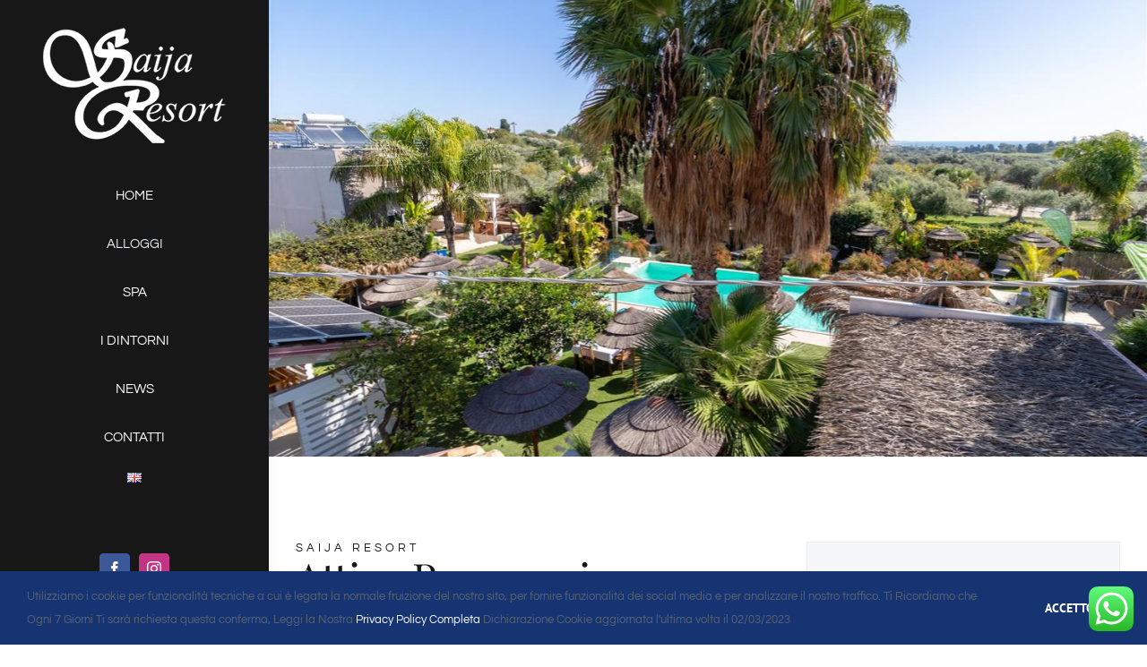

--- FILE ---
content_type: text/html; charset=UTF-8
request_url: https://saijaresort.com/attico-panoramico/
body_size: 20865
content:
<!DOCTYPE html>
<html class="avada-html-layout-wide avada-html-header-position-left avada-is-100-percent-template" lang="it-IT" prefix="og: http://ogp.me/ns# fb: http://ogp.me/ns/fb#">
<head>
	<meta http-equiv="X-UA-Compatible" content="IE=edge" />
	<meta http-equiv="Content-Type" content="text/html; charset=utf-8"/>
	<meta name="viewport" content="width=device-width, initial-scale=1" />
	<title>Attico panoramico &#8211; Saija Resort</title>
<style id="awlb-live-editor">.fusion-builder-live .fusion-builder-live-toolbar .fusion-toolbar-nav > li.fusion-branding .fusion-builder-logo-wrapper .fusiona-avada-logo {background: url( https://baroccoslowcoast.andreacappello.it/wp-content/uploads/2025/03/monitor-logo-75.png ) no-repeat center !important;
				background-size: contain !important;
				width: 30px;
				height: 30px;}.fusion-builder-live .fusion-builder-live-toolbar .fusion-toolbar-nav > li.fusion-branding .fusion-builder-logo-wrapper .fusiona-avada-logo:before {
					display: none;
				}</style><meta name='robots' content='max-image-preview:large' />
<link rel="alternate" href="https://saijaresort.com/attico-panoramico/" hreflang="it" />
<link rel="alternate" href="https://saijaresort.com/en/panoramic-pentahouse/" hreflang="en" />
<link rel="alternate" type="application/rss+xml" title="Saija Resort &raquo; Feed" href="https://saijaresort.com/feed/" />
<link rel="alternate" type="application/rss+xml" title="Saija Resort &raquo; Feed dei commenti" href="https://saijaresort.com/comments/feed/" />
								<link rel="icon" href="https://saijaresort.com/wp-content/uploads/2023/02/favicon-32.png" type="image/png" />
		
					<!-- Apple Touch Icon -->
						<link rel="apple-touch-icon" sizes="180x180" href="https://saijaresort.com/wp-content/uploads/2023/02/favicon-180.png" type="image/png">
		
					<!-- Android Icon -->
						<link rel="icon" sizes="192x192" href="https://saijaresort.com/wp-content/uploads/2023/02/favicon-192.png" type="image/png">
		
				<link rel="alternate" type="application/rss+xml" title="Saija Resort &raquo; Attico panoramico Feed dei commenti" href="https://saijaresort.com/attico-panoramico/feed/" />
<link rel="alternate" title="oEmbed (JSON)" type="application/json+oembed" href="https://saijaresort.com/wp-json/oembed/1.0/embed?url=https%3A%2F%2Fsaijaresort.com%2Fattico-panoramico%2F&#038;lang=it" />
<link rel="alternate" title="oEmbed (XML)" type="text/xml+oembed" href="https://saijaresort.com/wp-json/oembed/1.0/embed?url=https%3A%2F%2Fsaijaresort.com%2Fattico-panoramico%2F&#038;format=xml&#038;lang=it" />
					<meta name="description" content="SAIJA RESORT 

Attico Panoramico  
L&#039; attico panoramico è il nostro appartamento più grande, fino ad 8 posti letto, oltre che più alto all&#039; interno del Resort.
Si compone di un ampio ingresso soggiorno adiacente alla zona living ed alla cucina."/>
				
		<meta property="og:locale" content="it_IT"/>
		<meta property="og:type" content="article"/>
		<meta property="og:site_name" content="Saija Resort"/>
		<meta property="og:title" content="  Attico panoramico"/>
				<meta property="og:description" content="SAIJA RESORT 

Attico Panoramico  
L&#039; attico panoramico è il nostro appartamento più grande, fino ad 8 posti letto, oltre che più alto all&#039; interno del Resort.
Si compone di un ampio ingresso soggiorno adiacente alla zona living ed alla cucina."/>
				<meta property="og:url" content="https://saijaresort.com/attico-panoramico/"/>
													<meta property="article:modified_time" content="2024-01-23T14:24:18+01:00"/>
											<meta property="og:image" content="https://saijaresort.com/wp-content/uploads/2023/02/logo-saija-resort280.png"/>
		<meta property="og:image:width" content="280"/>
		<meta property="og:image:height" content="154"/>
		<meta property="og:image:type" content="image/png"/>
				<style id='wp-img-auto-sizes-contain-inline-css' type='text/css'>
img:is([sizes=auto i],[sizes^="auto," i]){contain-intrinsic-size:3000px 1500px}
/*# sourceURL=wp-img-auto-sizes-contain-inline-css */
</style>
<link rel='stylesheet' id='ht_ctc_main_css-css' href='https://saijaresort.com/wp-content/plugins/click-to-chat-for-whatsapp/new/inc/assets/css/main.css?ver=4.35' type='text/css' media='all' />
<link rel='stylesheet' id='child-style-css' href='https://saijaresort.com/wp-content/themes/Avada-Child-Theme/style.css?ver=6.9' type='text/css' media='all' />
<link rel='stylesheet' id='fusion-dynamic-css-css' href='https://saijaresort.com/wp-content/uploads/fusion-styles/7e0d82f7730a33359e356bb100f107b7.min.css?ver=3.14.2' type='text/css' media='all' />
<link rel="https://api.w.org/" href="https://saijaresort.com/wp-json/" /><link rel="alternate" title="JSON" type="application/json" href="https://saijaresort.com/wp-json/wp/v2/pages/1485" /><link rel="EditURI" type="application/rsd+xml" title="RSD" href="https://saijaresort.com/xmlrpc.php?rsd" />
<meta name="generator" content="WordPress 6.9" />
<link rel="canonical" href="https://saijaresort.com/attico-panoramico/" />
<link rel='shortlink' href='https://saijaresort.com/?p=1485' />
<style type="text/css" id="css-fb-visibility">@media screen and (max-width: 640px){.fusion-no-small-visibility{display:none !important;}body .sm-text-align-center{text-align:center !important;}body .sm-text-align-left{text-align:left !important;}body .sm-text-align-right{text-align:right !important;}body .sm-text-align-justify{text-align:justify !important;}body .sm-flex-align-center{justify-content:center !important;}body .sm-flex-align-flex-start{justify-content:flex-start !important;}body .sm-flex-align-flex-end{justify-content:flex-end !important;}body .sm-mx-auto{margin-left:auto !important;margin-right:auto !important;}body .sm-ml-auto{margin-left:auto !important;}body .sm-mr-auto{margin-right:auto !important;}body .fusion-absolute-position-small{position:absolute;width:100%;}.awb-sticky.awb-sticky-small{ position: sticky; top: var(--awb-sticky-offset,0); }}@media screen and (min-width: 641px) and (max-width: 1024px){.fusion-no-medium-visibility{display:none !important;}body .md-text-align-center{text-align:center !important;}body .md-text-align-left{text-align:left !important;}body .md-text-align-right{text-align:right !important;}body .md-text-align-justify{text-align:justify !important;}body .md-flex-align-center{justify-content:center !important;}body .md-flex-align-flex-start{justify-content:flex-start !important;}body .md-flex-align-flex-end{justify-content:flex-end !important;}body .md-mx-auto{margin-left:auto !important;margin-right:auto !important;}body .md-ml-auto{margin-left:auto !important;}body .md-mr-auto{margin-right:auto !important;}body .fusion-absolute-position-medium{position:absolute;width:100%;}.awb-sticky.awb-sticky-medium{ position: sticky; top: var(--awb-sticky-offset,0); }}@media screen and (min-width: 1025px){.fusion-no-large-visibility{display:none !important;}body .lg-text-align-center{text-align:center !important;}body .lg-text-align-left{text-align:left !important;}body .lg-text-align-right{text-align:right !important;}body .lg-text-align-justify{text-align:justify !important;}body .lg-flex-align-center{justify-content:center !important;}body .lg-flex-align-flex-start{justify-content:flex-start !important;}body .lg-flex-align-flex-end{justify-content:flex-end !important;}body .lg-mx-auto{margin-left:auto !important;margin-right:auto !important;}body .lg-ml-auto{margin-left:auto !important;}body .lg-mr-auto{margin-right:auto !important;}body .fusion-absolute-position-large{position:absolute;width:100%;}.awb-sticky.awb-sticky-large{ position: sticky; top: var(--awb-sticky-offset,0); }}</style><style type="text/css" id="fusion-branding-style">#wpadminbar .avada-menu > .ab-item:before,#wpadminbar > #wp-toolbar #wp-admin-bar-fb-edit > .ab-item:before {background: url( https://baroccoslowcoast.andreacappello.it/wp-content/uploads/2025/03/monitor-logo-40-grey.png ) no-repeat center !important;background-size: auto !important;content: "" !important;
						padding: 2px 0;
						width: 20px;
						height: 20px;
						background-size: contain !important;}</style>		<script type="text/javascript">
			var doc = document.documentElement;
			doc.setAttribute( 'data-useragent', navigator.userAgent );
		</script>
		
	<style id='global-styles-inline-css' type='text/css'>
:root{--wp--preset--aspect-ratio--square: 1;--wp--preset--aspect-ratio--4-3: 4/3;--wp--preset--aspect-ratio--3-4: 3/4;--wp--preset--aspect-ratio--3-2: 3/2;--wp--preset--aspect-ratio--2-3: 2/3;--wp--preset--aspect-ratio--16-9: 16/9;--wp--preset--aspect-ratio--9-16: 9/16;--wp--preset--color--black: #000000;--wp--preset--color--cyan-bluish-gray: #abb8c3;--wp--preset--color--white: #ffffff;--wp--preset--color--pale-pink: #f78da7;--wp--preset--color--vivid-red: #cf2e2e;--wp--preset--color--luminous-vivid-orange: #ff6900;--wp--preset--color--luminous-vivid-amber: #fcb900;--wp--preset--color--light-green-cyan: #7bdcb5;--wp--preset--color--vivid-green-cyan: #00d084;--wp--preset--color--pale-cyan-blue: #8ed1fc;--wp--preset--color--vivid-cyan-blue: #0693e3;--wp--preset--color--vivid-purple: #9b51e0;--wp--preset--color--awb-color-1: #ffffff;--wp--preset--color--awb-color-2: #ebeef1;--wp--preset--color--awb-color-3: #9c9d9d;--wp--preset--color--awb-color-4: #cbaa5c;--wp--preset--color--awb-color-5: #747474;--wp--preset--color--awb-color-6: #333333;--wp--preset--color--awb-color-7: #153471;--wp--preset--color--awb-color-8: #171717;--wp--preset--gradient--vivid-cyan-blue-to-vivid-purple: linear-gradient(135deg,rgb(6,147,227) 0%,rgb(155,81,224) 100%);--wp--preset--gradient--light-green-cyan-to-vivid-green-cyan: linear-gradient(135deg,rgb(122,220,180) 0%,rgb(0,208,130) 100%);--wp--preset--gradient--luminous-vivid-amber-to-luminous-vivid-orange: linear-gradient(135deg,rgb(252,185,0) 0%,rgb(255,105,0) 100%);--wp--preset--gradient--luminous-vivid-orange-to-vivid-red: linear-gradient(135deg,rgb(255,105,0) 0%,rgb(207,46,46) 100%);--wp--preset--gradient--very-light-gray-to-cyan-bluish-gray: linear-gradient(135deg,rgb(238,238,238) 0%,rgb(169,184,195) 100%);--wp--preset--gradient--cool-to-warm-spectrum: linear-gradient(135deg,rgb(74,234,220) 0%,rgb(151,120,209) 20%,rgb(207,42,186) 40%,rgb(238,44,130) 60%,rgb(251,105,98) 80%,rgb(254,248,76) 100%);--wp--preset--gradient--blush-light-purple: linear-gradient(135deg,rgb(255,206,236) 0%,rgb(152,150,240) 100%);--wp--preset--gradient--blush-bordeaux: linear-gradient(135deg,rgb(254,205,165) 0%,rgb(254,45,45) 50%,rgb(107,0,62) 100%);--wp--preset--gradient--luminous-dusk: linear-gradient(135deg,rgb(255,203,112) 0%,rgb(199,81,192) 50%,rgb(65,88,208) 100%);--wp--preset--gradient--pale-ocean: linear-gradient(135deg,rgb(255,245,203) 0%,rgb(182,227,212) 50%,rgb(51,167,181) 100%);--wp--preset--gradient--electric-grass: linear-gradient(135deg,rgb(202,248,128) 0%,rgb(113,206,126) 100%);--wp--preset--gradient--midnight: linear-gradient(135deg,rgb(2,3,129) 0%,rgb(40,116,252) 100%);--wp--preset--font-size--small: 12px;--wp--preset--font-size--medium: 20px;--wp--preset--font-size--large: 24px;--wp--preset--font-size--x-large: 42px;--wp--preset--font-size--normal: 16px;--wp--preset--font-size--xlarge: 32px;--wp--preset--font-size--huge: 48px;--wp--preset--spacing--20: 0.44rem;--wp--preset--spacing--30: 0.67rem;--wp--preset--spacing--40: 1rem;--wp--preset--spacing--50: 1.5rem;--wp--preset--spacing--60: 2.25rem;--wp--preset--spacing--70: 3.38rem;--wp--preset--spacing--80: 5.06rem;--wp--preset--shadow--natural: 6px 6px 9px rgba(0, 0, 0, 0.2);--wp--preset--shadow--deep: 12px 12px 50px rgba(0, 0, 0, 0.4);--wp--preset--shadow--sharp: 6px 6px 0px rgba(0, 0, 0, 0.2);--wp--preset--shadow--outlined: 6px 6px 0px -3px rgb(255, 255, 255), 6px 6px rgb(0, 0, 0);--wp--preset--shadow--crisp: 6px 6px 0px rgb(0, 0, 0);}:where(.is-layout-flex){gap: 0.5em;}:where(.is-layout-grid){gap: 0.5em;}body .is-layout-flex{display: flex;}.is-layout-flex{flex-wrap: wrap;align-items: center;}.is-layout-flex > :is(*, div){margin: 0;}body .is-layout-grid{display: grid;}.is-layout-grid > :is(*, div){margin: 0;}:where(.wp-block-columns.is-layout-flex){gap: 2em;}:where(.wp-block-columns.is-layout-grid){gap: 2em;}:where(.wp-block-post-template.is-layout-flex){gap: 1.25em;}:where(.wp-block-post-template.is-layout-grid){gap: 1.25em;}.has-black-color{color: var(--wp--preset--color--black) !important;}.has-cyan-bluish-gray-color{color: var(--wp--preset--color--cyan-bluish-gray) !important;}.has-white-color{color: var(--wp--preset--color--white) !important;}.has-pale-pink-color{color: var(--wp--preset--color--pale-pink) !important;}.has-vivid-red-color{color: var(--wp--preset--color--vivid-red) !important;}.has-luminous-vivid-orange-color{color: var(--wp--preset--color--luminous-vivid-orange) !important;}.has-luminous-vivid-amber-color{color: var(--wp--preset--color--luminous-vivid-amber) !important;}.has-light-green-cyan-color{color: var(--wp--preset--color--light-green-cyan) !important;}.has-vivid-green-cyan-color{color: var(--wp--preset--color--vivid-green-cyan) !important;}.has-pale-cyan-blue-color{color: var(--wp--preset--color--pale-cyan-blue) !important;}.has-vivid-cyan-blue-color{color: var(--wp--preset--color--vivid-cyan-blue) !important;}.has-vivid-purple-color{color: var(--wp--preset--color--vivid-purple) !important;}.has-black-background-color{background-color: var(--wp--preset--color--black) !important;}.has-cyan-bluish-gray-background-color{background-color: var(--wp--preset--color--cyan-bluish-gray) !important;}.has-white-background-color{background-color: var(--wp--preset--color--white) !important;}.has-pale-pink-background-color{background-color: var(--wp--preset--color--pale-pink) !important;}.has-vivid-red-background-color{background-color: var(--wp--preset--color--vivid-red) !important;}.has-luminous-vivid-orange-background-color{background-color: var(--wp--preset--color--luminous-vivid-orange) !important;}.has-luminous-vivid-amber-background-color{background-color: var(--wp--preset--color--luminous-vivid-amber) !important;}.has-light-green-cyan-background-color{background-color: var(--wp--preset--color--light-green-cyan) !important;}.has-vivid-green-cyan-background-color{background-color: var(--wp--preset--color--vivid-green-cyan) !important;}.has-pale-cyan-blue-background-color{background-color: var(--wp--preset--color--pale-cyan-blue) !important;}.has-vivid-cyan-blue-background-color{background-color: var(--wp--preset--color--vivid-cyan-blue) !important;}.has-vivid-purple-background-color{background-color: var(--wp--preset--color--vivid-purple) !important;}.has-black-border-color{border-color: var(--wp--preset--color--black) !important;}.has-cyan-bluish-gray-border-color{border-color: var(--wp--preset--color--cyan-bluish-gray) !important;}.has-white-border-color{border-color: var(--wp--preset--color--white) !important;}.has-pale-pink-border-color{border-color: var(--wp--preset--color--pale-pink) !important;}.has-vivid-red-border-color{border-color: var(--wp--preset--color--vivid-red) !important;}.has-luminous-vivid-orange-border-color{border-color: var(--wp--preset--color--luminous-vivid-orange) !important;}.has-luminous-vivid-amber-border-color{border-color: var(--wp--preset--color--luminous-vivid-amber) !important;}.has-light-green-cyan-border-color{border-color: var(--wp--preset--color--light-green-cyan) !important;}.has-vivid-green-cyan-border-color{border-color: var(--wp--preset--color--vivid-green-cyan) !important;}.has-pale-cyan-blue-border-color{border-color: var(--wp--preset--color--pale-cyan-blue) !important;}.has-vivid-cyan-blue-border-color{border-color: var(--wp--preset--color--vivid-cyan-blue) !important;}.has-vivid-purple-border-color{border-color: var(--wp--preset--color--vivid-purple) !important;}.has-vivid-cyan-blue-to-vivid-purple-gradient-background{background: var(--wp--preset--gradient--vivid-cyan-blue-to-vivid-purple) !important;}.has-light-green-cyan-to-vivid-green-cyan-gradient-background{background: var(--wp--preset--gradient--light-green-cyan-to-vivid-green-cyan) !important;}.has-luminous-vivid-amber-to-luminous-vivid-orange-gradient-background{background: var(--wp--preset--gradient--luminous-vivid-amber-to-luminous-vivid-orange) !important;}.has-luminous-vivid-orange-to-vivid-red-gradient-background{background: var(--wp--preset--gradient--luminous-vivid-orange-to-vivid-red) !important;}.has-very-light-gray-to-cyan-bluish-gray-gradient-background{background: var(--wp--preset--gradient--very-light-gray-to-cyan-bluish-gray) !important;}.has-cool-to-warm-spectrum-gradient-background{background: var(--wp--preset--gradient--cool-to-warm-spectrum) !important;}.has-blush-light-purple-gradient-background{background: var(--wp--preset--gradient--blush-light-purple) !important;}.has-blush-bordeaux-gradient-background{background: var(--wp--preset--gradient--blush-bordeaux) !important;}.has-luminous-dusk-gradient-background{background: var(--wp--preset--gradient--luminous-dusk) !important;}.has-pale-ocean-gradient-background{background: var(--wp--preset--gradient--pale-ocean) !important;}.has-electric-grass-gradient-background{background: var(--wp--preset--gradient--electric-grass) !important;}.has-midnight-gradient-background{background: var(--wp--preset--gradient--midnight) !important;}.has-small-font-size{font-size: var(--wp--preset--font-size--small) !important;}.has-medium-font-size{font-size: var(--wp--preset--font-size--medium) !important;}.has-large-font-size{font-size: var(--wp--preset--font-size--large) !important;}.has-x-large-font-size{font-size: var(--wp--preset--font-size--x-large) !important;}
/*# sourceURL=global-styles-inline-css */
</style>
</head>

<body class="wp-singular page-template page-template-100-width page-template-100-width-php page page-id-1485 wp-theme-Avada wp-child-theme-Avada-Child-Theme fusion-image-hovers fusion-pagination-sizing fusion-button_type-flat fusion-button_span-no fusion-button_gradient-linear avada-image-rollover-circle-yes avada-image-rollover-yes avada-image-rollover-direction-center_horiz awbh-left fusion-body ltr fusion-sticky-header no-tablet-sticky-header no-mobile-slidingbar avada-has-rev-slider-styles fusion-disable-outline fusion-sub-menu-fade mobile-logo-pos-center layout-wide-mode avada-has-boxed-modal-shadow-none layout-scroll-offset-full avada-has-zero-margin-offset-top side-header side-header-left menu-text-align-center mobile-menu-design-modern fusion-show-pagination-text fusion-header-layout-v5 avada-responsive avada-footer-fx-none avada-menu-highlight-style-bar fusion-search-form-classic fusion-main-menu-search-dropdown fusion-avatar-square avada-dropdown-styles avada-blog-layout-grid avada-blog-archive-layout-medium alternate avada-header-shadow-no avada-menu-icon-position-left avada-has-megamenu-shadow avada-has-mainmenu-dropdown-divider avada-has-pagetitle-bg-full avada-has-breadcrumb-mobile-hidden avada-has-titlebar-hide avada-social-full-transparent avada-has-pagination-padding avada-flyout-menu-direction-fade avada-ec-views-v1" data-awb-post-id="1485">
		<a class="skip-link screen-reader-text" href="#content">Salta al contenuto</a>

	<div id="boxed-wrapper">
		
		<div id="wrapper" class="fusion-wrapper">
			<div id="home" style="position:relative;top:-1px;"></div>
												<div class="fusion-tb-header" id="side-header"><div class="fusion-sticky-container awb-sticky-content side-header-wrapper" data-sticky-large-visibility="1" ><div class="fusion-fullwidth fullwidth-box fusion-builder-row-1 fusion-flex-container has-pattern-background has-mask-background nonhundred-percent-fullwidth non-hundred-percent-height-scrolling fusion-custom-z-index" style="--awb-border-radius-top-left:0px;--awb-border-radius-top-right:0px;--awb-border-radius-bottom-right:0px;--awb-border-radius-bottom-left:0px;--awb-z-index:2005;--awb-padding-top:30px;--awb-padding-right:0px;--awb-padding-bottom:30px;--awb-padding-left:0px;--awb-padding-top-medium:15px;--awb-padding-bottom-medium:15px;--awb-padding-right-small:30px;--awb-padding-left-small:30px;--awb-flex-wrap:wrap;--awb-box-shadow:8px 0px 22px -12px hsla(var(--awb-color8-h),var(--awb-color8-s),calc( var(--awb-color8-l) - 9% ),calc( var(--awb-color8-a) - 93% ));" ><div class="fusion-builder-row fusion-row fusion-flex-align-items-stretch fusion-flex-align-content-flex-start fusion-flex-content-wrap" style="max-width:1216.8px;margin-left: calc(-4% / 2 );margin-right: calc(-4% / 2 );"><div class="fusion-layout-column fusion_builder_column fusion-builder-column-0 fusion_builder_column_1_1 1_1 fusion-flex-column" style="--awb-padding-right:4px;--awb-padding-left:4px;--awb-bg-size:cover;--awb-width-large:100%;--awb-margin-top-large:0px;--awb-spacing-right-large:0px;--awb-margin-bottom-large:0px;--awb-spacing-left-large:0px;--awb-width-medium:50%;--awb-order-medium:0;--awb-spacing-right-medium:0px;--awb-spacing-left-medium:0px;--awb-width-small:50%;--awb-order-small:0;--awb-spacing-right-small:0px;--awb-spacing-left-small:0px;"><div class="fusion-column-wrapper fusion-column-has-shadow fusion-flex-justify-content-center fusion-content-layout-column"><div class="fusion-image-element md-text-align-left sm-text-align-left" style="text-align:center;--awb-max-width:290px;--awb-caption-title-font-family:var(--h2_typography-font-family);--awb-caption-title-font-weight:var(--h2_typography-font-weight);--awb-caption-title-font-style:var(--h2_typography-font-style);--awb-caption-title-size:var(--h2_typography-font-size);--awb-caption-title-transform:var(--h2_typography-text-transform);--awb-caption-title-line-height:var(--h2_typography-line-height);--awb-caption-title-letter-spacing:var(--h2_typography-letter-spacing);"><span class=" fusion-imageframe imageframe-none imageframe-1 hover-type-none"><a class="fusion-no-lightbox" href="https://saijaresort.com/" target="_self" aria-label="saija-logo-w130"><img decoding="async" width="204" height="130" alt="Saija Resort" src="https://saijaresort.com/wp-content/uploads/2023/03/saija-logo-w130.png" class="img-responsive wp-image-2370 disable-lazyload" srcset="https://saijaresort.com/wp-content/uploads/2023/03/saija-logo-w130-200x127.png 200w, https://saijaresort.com/wp-content/uploads/2023/03/saija-logo-w130.png 204w" sizes="(max-width: 1024px) 100vw, (max-width: 640px) 100vw, 204px" /></a></span></div></div></div><div class="fusion-layout-column fusion_builder_column fusion-builder-column-1 fusion_builder_column_1_1 1_1 fusion-flex-column" style="--awb-bg-size:cover;--awb-width-large:100%;--awb-margin-top-large:32px;--awb-spacing-right-large:1.92%;--awb-margin-bottom-large:48px;--awb-spacing-left-large:1.92%;--awb-width-medium:50%;--awb-order-medium:0;--awb-margin-top-medium:0px;--awb-spacing-right-medium:3.84%;--awb-margin-bottom-medium:0px;--awb-spacing-left-medium:3.84%;--awb-width-small:50%;--awb-order-small:0;--awb-spacing-right-small:3.84%;--awb-spacing-left-small:3.84%;"><div class="fusion-column-wrapper fusion-column-has-shadow fusion-flex-justify-content-center fusion-content-layout-column"><nav class="awb-menu awb-menu_column awb-menu_em-hover mobile-mode-collapse-to-button awb-menu_icons-top awb-menu_dc-no mobile-trigger-fullwidth-off awb-menu_mobile-toggle awb-menu_indent-left mobile-size-full-absolute loading mega-menu-loading awb-menu_desktop awb-menu_dropdown awb-menu_expand-right awb-menu_transition-fade" style="--awb-font-size:15px;--awb-text-transform:uppercase;--awb-items-padding-top:12px;--awb-items-padding-bottom:12px;--awb-color:var(--awb-color1);--awb-active-color:var(--awb-color2);--awb-active-bg:var(--awb-color8);--awb-submenu-color:var(--awb-color8);--awb-submenu-bg:var(--awb-color1);--awb-submenu-sep-color:rgba(226,226,226,0);--awb-submenu-active-bg:var(--awb-color1);--awb-submenu-active-color:var(--awb-color7);--awb-submenu-text-transform:none;--awb-icons-color:var(--awb-color7);--awb-icons-hover-color:var(--awb-color3);--awb-main-justify-content:center;--awb-mobile-nav-button-align-hor:flex-end;--awb-mobile-color:var(--awb-color8);--awb-mobile-active-bg:var(--awb-color7);--awb-mobile-active-color:var(--awb-color3);--awb-mobile-trigger-font-size:24px;--awb-mobile-trigger-color:var(--awb-color1);--awb-mobile-trigger-background-color:var(--awb-color8);--awb-mobile-nav-trigger-bottom-margin:22px;--awb-mobile-sep-color:hsla(var(--awb-color7-h),var(--awb-color7-s),var(--awb-color7-l),calc(var(--awb-color7-a) - 84%));--awb-mobile-justify:flex-start;--awb-mobile-caret-left:auto;--awb-mobile-caret-right:0;--awb-box-shadow:16px 24px 20px -8px hsla(var(--awb-color8-h),var(--awb-color8-s),calc( var(--awb-color8-l) - 9% ),calc( var(--awb-color8-a) - 97% ));;--awb-fusion-font-family-typography:inherit;--awb-fusion-font-style-typography:normal;--awb-fusion-font-weight-typography:400;--awb-fusion-font-family-submenu-typography:inherit;--awb-fusion-font-style-submenu-typography:normal;--awb-fusion-font-weight-submenu-typography:400;--awb-fusion-font-family-mobile-typography:inherit;--awb-fusion-font-style-mobile-typography:normal;--awb-fusion-font-weight-mobile-typography:400;" aria-label="Saija Main Menu" data-breakpoint="1024" data-count="0" data-transition-type="fade" data-transition-time="300" data-expand="right"><button type="button" class="awb-menu__m-toggle awb-menu__m-toggle_no-text" aria-expanded="false" aria-controls="menu-saija-main-menu"><span class="awb-menu__m-toggle-inner"><span class="collapsed-nav-text"><span class="screen-reader-text">Toggle Navigation</span></span><span class="awb-menu__m-collapse-icon awb-menu__m-collapse-icon_no-text"><span class="awb-menu__m-collapse-icon-open awb-menu__m-collapse-icon-open_no-text icon-hotel-bars-solid"></span><span class="awb-menu__m-collapse-icon-close awb-menu__m-collapse-icon-close_no-text icon-hotel-times-solid"></span></span></span></button><ul id="menu-saija-main-menu" class="fusion-menu awb-menu__main-ul awb-menu__main-ul_column"><li  id="menu-item-26"  class="menu-item menu-item-type-post_type menu-item-object-page menu-item-home menu-item-26 awb-menu__li awb-menu__main-li awb-menu__main-li_regular"  data-item-id="26"><span class="awb-menu__main-background-default awb-menu__main-background-default_fade"></span><span class="awb-menu__main-background-active awb-menu__main-background-active_fade"></span><a  title="home" href="https://saijaresort.com/" class="awb-menu__main-a awb-menu__main-a_regular"><span class="menu-text">HOME</span></a></li><li  id="menu-item-2282"  class="menu-item menu-item-type-custom menu-item-object-custom current-menu-ancestor current-menu-parent menu-item-has-children menu-item-2282 awb-menu__li awb-menu__main-li awb-menu__main-li_regular"  data-item-id="2282"><span class="awb-menu__main-background-default awb-menu__main-background-default_fade"></span><span class="awb-menu__main-background-active awb-menu__main-background-active_fade"></span><a  href="#" class="awb-menu__main-a awb-menu__main-a_regular"><span class="menu-text">ALLOGGI</span><span class="awb-menu__open-nav-submenu-hover"></span></a><button type="button" aria-label="Open submenu of ALLOGGI" aria-expanded="false" class="awb-menu__open-nav-submenu_mobile awb-menu__open-nav-submenu_main"></button><ul class="awb-menu__sub-ul awb-menu__sub-ul_main"><li  id="menu-item-1612"  class="menu-item menu-item-type-post_type menu-item-object-page menu-item-1612 awb-menu__li awb-menu__sub-li" ><a  href="https://saijaresort.com/camera-1/" class="awb-menu__sub-a"><span>CAMERA 1</span></a></li><li  id="menu-item-2182"  class="menu-item menu-item-type-post_type menu-item-object-page menu-item-2182 awb-menu__li awb-menu__sub-li" ><a  href="https://saijaresort.com/camera-2-saija-resort/" class="awb-menu__sub-a"><span>CAMERA 2 | SUITE CON VERANDA</span></a></li><li  id="menu-item-2196"  class="menu-item menu-item-type-post_type menu-item-object-page menu-item-2196 awb-menu__li awb-menu__sub-li" ><a  href="https://saijaresort.com/camera-3/" class="awb-menu__sub-a"><span>CAMERA 3</span></a></li><li  id="menu-item-2212"  class="menu-item menu-item-type-post_type menu-item-object-page menu-item-2212 awb-menu__li awb-menu__sub-li" ><a  href="https://saijaresort.com/camera-4/" class="awb-menu__sub-a"><span>CAMERA 4</span></a></li><li  id="menu-item-2403"  class="menu-item menu-item-type-post_type menu-item-object-page menu-item-2403 awb-menu__li awb-menu__sub-li" ><a  href="https://saijaresort.com/appartamento-vista-piscina/" class="awb-menu__sub-a"><span>APPARTAMENTO VISTA PISCINA</span></a></li><li  id="menu-item-2166"  class="menu-item menu-item-type-post_type menu-item-object-page current-menu-item page_item page-item-1485 current_page_item menu-item-2166 awb-menu__li awb-menu__sub-li" ><a  href="https://saijaresort.com/attico-panoramico/" class="awb-menu__sub-a" aria-current="page"><span>ATTICO PANORAMICO</span></a></li></ul></li><li  id="menu-item-22"  class="menu-item menu-item-type-post_type menu-item-object-page menu-item-22 awb-menu__li awb-menu__main-li awb-menu__main-li_regular"  data-item-id="22"><span class="awb-menu__main-background-default awb-menu__main-background-default_fade"></span><span class="awb-menu__main-background-active awb-menu__main-background-active_fade"></span><a  href="https://saijaresort.com/spa-pozzallo-ragusa/" class="awb-menu__main-a awb-menu__main-a_regular"><span class="menu-text">SPA</span></a></li><li  id="menu-item-2242"  class="menu-item menu-item-type-post_type menu-item-object-page menu-item-2242 awb-menu__li awb-menu__main-li awb-menu__main-li_regular"  data-item-id="2242"><span class="awb-menu__main-background-default awb-menu__main-background-default_fade"></span><span class="awb-menu__main-background-active awb-menu__main-background-active_fade"></span><a  href="https://saijaresort.com/i-dintorni/" class="awb-menu__main-a awb-menu__main-a_regular"><span class="menu-text">I DINTORNI</span></a></li><li  id="menu-item-21"  class="menu-item menu-item-type-post_type menu-item-object-page menu-item-21 awb-menu__li awb-menu__main-li awb-menu__main-li_regular"  data-item-id="21"><span class="awb-menu__main-background-default awb-menu__main-background-default_fade"></span><span class="awb-menu__main-background-active awb-menu__main-background-active_fade"></span><a  title="news" href="https://saijaresort.com/news/" class="awb-menu__main-a awb-menu__main-a_regular"><span class="menu-text">NEWS</span></a></li><li  id="menu-item-20"  class="menu-item menu-item-type-post_type menu-item-object-page menu-item-20 awb-menu__li awb-menu__main-li awb-menu__main-li_regular"  data-item-id="20"><span class="awb-menu__main-background-default awb-menu__main-background-default_fade"></span><span class="awb-menu__main-background-active awb-menu__main-background-active_fade"></span><a  title="contatti" href="https://saijaresort.com/contatti/" class="awb-menu__main-a awb-menu__main-a_regular"><span class="menu-text">CONTATTI</span></a></li><li  id="menu-item-2454-en"  class="lang-item lang-item-42 lang-item-en lang-item-first menu-item menu-item-type-custom menu-item-object-custom menu-item-2454-en awb-menu__li awb-menu__main-li awb-menu__main-li_regular"  data-classes="lang-item" data-item-id="2454-en"><span class="awb-menu__main-background-default awb-menu__main-background-default_fade"></span><span class="awb-menu__main-background-active awb-menu__main-background-active_fade"></span><a  href="https://saijaresort.com/en/panoramic-pentahouse/" class="awb-menu__main-a awb-menu__main-a_regular" hreflang="en-GB" lang="en-GB"><span class="menu-text"><img decoding="async" src="[data-uri]" alt="English" width="16" height="11" style="width: 16px; height: 11px;" /></span></a></li></ul></nav></div></div><div class="fusion-layout-column fusion_builder_column fusion-builder-column-2 fusion_builder_column_1_1 1_1 fusion-flex-column fusion-no-small-visibility fusion-no-medium-visibility" style="--awb-bg-size:cover;--awb-width-large:100%;--awb-margin-top-large:0px;--awb-spacing-right-large:1.92%;--awb-margin-bottom-large:20px;--awb-spacing-left-large:1.92%;--awb-width-medium:100%;--awb-order-medium:0;--awb-spacing-right-medium:1.92%;--awb-spacing-left-medium:1.92%;--awb-width-small:100%;--awb-order-small:0;--awb-spacing-right-small:1.92%;--awb-spacing-left-small:1.92%;"><div class="fusion-column-wrapper fusion-column-has-shadow fusion-flex-justify-content-space-between fusion-content-layout-column"><div class="fusion-social-links fusion-social-links-1" style="--awb-margin-top:0px;--awb-margin-right:0px;--awb-margin-bottom:0px;--awb-margin-left:0px;--awb-alignment:center;--awb-box-border-top:0px;--awb-box-border-right:0px;--awb-box-border-bottom:0px;--awb-box-border-left:0px;--awb-icon-colors-hover:var(--awb-color4);--awb-box-colors-hover:var(--awb-color1);--awb-box-border-color:var(--awb-color3);--awb-box-border-color-hover:var(--awb-color4);"><div class="fusion-social-networks boxed-icons color-type-brand"><div class="fusion-social-networks-wrapper"><a class="fusion-social-network-icon fusion-tooltip fusion-facebook awb-icon-facebook" style="color:#ffffff;font-size:16px;width:16px;background-color:#3b5998;border-color:#3b5998;border-radius:4px;" data-placement="top" data-title="Facebook" data-toggle="tooltip" title="Facebook" aria-label="facebook" target="_blank" rel="noopener noreferrer" href="https://www.facebook.com/saijaresort.it"></a><a class="fusion-social-network-icon fusion-tooltip fusion-instagram awb-icon-instagram" style="color:#ffffff;font-size:16px;width:16px;background-color:#c13584;border-color:#c13584;border-radius:4px;" data-placement="top" data-title="Instagram" data-toggle="tooltip" title="Instagram" aria-label="instagram" target="_blank" rel="noopener noreferrer" href="https://www.instagram.com/saijaresort/"></a></div></div></div><div style="text-align:center;"><a class="fusion-button button-flat fusion-button-default-size button-default fusion-button-default button-1 fusion-button-default-span fusion-button-default-type" style="--button_margin-top:36px;" target="_self" href="https://saijaresort.com/contatti/"><span class="fusion-button-text awb-button__text awb-button__text--default fusion-button-text-right">Contatti</span><span class="fusion-button-icon-divider button-icon-divider-right"><i class="icon-hotel-angle-right-solid awb-button__icon awb-button__icon--default" aria-hidden="true"></i></span></a></div></div></div></div></div>
</div></div>		<div id="sliders-container" class="fusion-slider-visibility">
			<div id="fusion-slider-28" data-id="28" class="fusion-slider-container fusion-slider-1485 full-width-slider-container" style="height:600px;max-width:100%;">
	<style type="text/css">
		#fusion-slider-28 .flex-direction-nav a {width:63px;height:63px;line-height:63px;font-size:25px;}	</style>
	<div class="fusion-slider-loading">Loading...</div>
		<div class="tfs-slider flexslider main-flex full-width-slider" style="max-width:100%;--typography_sensitivity:1;" data-slider_width="100%" data-slider_height="600px" data-full_screen="0" data-parallax="1" data-nav_arrows="1" data-autoplay="1" data-loop="0" data-animation="fade" data-slideshow_speed="7000" data-animation_speed="600" data-typo_sensitivity="1" data-typo_factor="1.5" data-slider_indicator_color="#000000" data-slider_content_width="" data-slider_indicator="" data-nav_arrow_size="25px" data-nav_box_width="63px" data-nav_box_height="63px" data-orderby="date" data-order="DESC" >
		<ul class="slides" style="max-width:100%;">
															<li class="slide-id-2164" data-mute="yes" data-loop="yes" data-autoplay="yes">
					<div class="slide-content-container slide-content-center" style="display: none;">
						<div class="slide-content" style="">
																											</div>
					</div>
																									<div class="background background-image" style="background-image: url(https://saijaresort.com/wp-content/uploads/2023/03/vista-attico-pozzallo.jpg);max-width:100%;height:600px;filter: progid:DXImageTransform.Microsoft.AlphaImageLoader(src='https://saijaresort.com/wp-content/uploads/2023/03/vista-attico-pozzallo.jpg', sizingMethod='scale');" data-imgwidth="1152">
																							</div>
				</li>
															<li class="slide-id-2161" data-mute="yes" data-loop="yes" data-autoplay="yes">
					<div class="slide-content-container slide-content-center" style="display: none;">
						<div class="slide-content" style="">
																											</div>
					</div>
																									<div class="background background-image" style="background-image: url(https://saijaresort.com/wp-content/uploads/2023/03/matrimoniale-attico2.jpg);max-width:100%;height:600px;filter: progid:DXImageTransform.Microsoft.AlphaImageLoader(src='https://saijaresort.com/wp-content/uploads/2023/03/matrimoniale-attico2.jpg', sizingMethod='scale');" data-imgwidth="2400">
																							</div>
				</li>
					</ul>
	</div>
</div>
		</div>
											
			
						<main id="main" class="clearfix width-100">
				<div class="fusion-row" style="max-width:100%;">
<section id="content" class="full-width">
					<div id="post-1485" class="post-1485 page type-page status-publish hentry">
			<span class="entry-title rich-snippet-hidden">Attico panoramico</span><span class="vcard rich-snippet-hidden"><span class="fn"><a href="https://saijaresort.com/author/web360/" title="Articoli scritti da web360" rel="author">web360</a></span></span><span class="updated rich-snippet-hidden">2024-01-23T15:24:18+01:00</span>						<div class="post-content">
				<div class="fusion-fullwidth fullwidth-box fusion-builder-row-2 fusion-flex-container nonhundred-percent-fullwidth non-hundred-percent-height-scrolling" style="--awb-background-position:left top;--awb-border-sizes-top:0px;--awb-border-sizes-bottom:0px;--awb-border-sizes-left:0px;--awb-border-sizes-right:0px;--awb-border-radius-top-left:0px;--awb-border-radius-top-right:0px;--awb-border-radius-bottom-right:0px;--awb-border-radius-bottom-left:0px;--awb-padding-top:0px;--awb-padding-bottom:95px;--awb-padding-bottom-medium:60px;--awb-padding-bottom-small:72px;--awb-flex-wrap:wrap;" ><div class="fusion-builder-row fusion-row fusion-flex-align-items-flex-start fusion-flex-content-wrap" style="max-width:1216.8px;margin-left: calc(-4% / 2 );margin-right: calc(-4% / 2 );"><div class="fusion-layout-column fusion_builder_column fusion-builder-column-3 fusion_builder_column_3_5 3_5 fusion-flex-column" style="--awb-bg-position:right bottom;--awb-bg-blend:overlay;--awb-bg-size:cover;--awb-width-large:60%;--awb-margin-top-large:0px;--awb-spacing-right-large:3.84%;--awb-margin-bottom-large:20px;--awb-spacing-left-large:3.2%;--awb-width-medium:40%;--awb-spacing-right-medium:5.76%;--awb-spacing-left-medium:4.8%;--awb-width-small:100%;--awb-spacing-right-small:1.92%;--awb-spacing-left-small:1.92%;"><div class="fusion-column-wrapper fusion-flex-justify-content-flex-start fusion-content-layout-column"><div class="fusion-title title fusion-title-1 fusion-title-text fusion-title-size-two" style="--awb-margin-bottom:0px;--awb-margin-bottom-small:0px;--awb-font-size:var(--awb-typography2-font-size);"><div class="title-sep-container title-sep-container-left fusion-no-large-visibility fusion-no-medium-visibility fusion-no-small-visibility"><div class="title-sep sep- sep-solid" style="border-color:var(--awb-color3);"></div></div><span class="awb-title-spacer fusion-no-large-visibility fusion-no-medium-visibility fusion-no-small-visibility"></span><h2 class="fusion-title-heading title-heading-left fusion-responsive-typography-calculated" style="font-family:var(--awb-typography2-font-family);font-weight:var(--awb-typography2-font-weight);font-style:var(--awb-typography2-font-style);margin:0;letter-spacing:var(--awb-typography2-letter-spacing);text-transform:var(--awb-typography2-text-transform);font-size:1em;--fontSize:13;--minFontSize:13;line-height:var(--awb-typography2-line-height);">SAIJA RESORT</h2><span class="awb-title-spacer"></span><div class="title-sep-container title-sep-container-right"><div class="title-sep sep- sep-solid" style="border-color:var(--awb-color3);"></div></div></div><div class="fusion-title title fusion-title-2 fusion-title-text fusion-title-size-three" style="--awb-margin-bottom-small:15px;--awb-font-size:46px;"><div class="title-sep-container title-sep-container-left fusion-no-large-visibility fusion-no-medium-visibility fusion-no-small-visibility"><div class="title-sep sep- sep-solid" style="border-color:var(--awb-color3);"></div></div><span class="awb-title-spacer fusion-no-large-visibility fusion-no-medium-visibility fusion-no-small-visibility"></span><h3 class="fusion-title-heading title-heading-left fusion-responsive-typography-calculated" style="margin:0;font-size:1em;--fontSize:46;line-height:var(--awb-typography1-line-height);">Attico Panoramico</h3><span class="awb-title-spacer"></span><div class="title-sep-container title-sep-container-right"><div class="title-sep sep- sep-solid" style="border-color:var(--awb-color3);"></div></div></div><div class="fusion-separator" style="align-self: flex-start;margin-right:auto;margin-top:0px;margin-bottom:20px;width:100%;max-width:50px;"><div class="fusion-separator-border sep-single sep-solid" style="--awb-height:20px;--awb-amount:20px;--awb-sep-color:var(--awb-color4);border-color:var(--awb-color4);border-top-width:1px;"></div></div><div class="fusion-text fusion-text-1"><p style="text-align: left;">L&#8217; <b>attico panoramico</b> è il nostro appartamento più <b>grande</b>, fino ad <b>8 posti letto</b>, oltre che più <b>alto</b> all&#8217; interno del Resort.<br />
Si compone di un ampio <b>ingresso soggiorno</b> adiacente alla <b>zona living</b> ed alla <b>cucina</b>.<span style="color: var(--awb-text-color); font-family: var(--awb-text-font-family); font-size: var(--awb-font-size); font-style: var(--awb-text-font-style); font-weight: var(--awb-text-font-weight); letter-spacing: var(--awb-letter-spacing); text-transform: var(--awb-text-transform); background-color: var(--awb-bg-color-hover);"> Da lì si può accedere subito alla </span><span style="color: var(--awb-text-color); font-family: var(--awb-text-font-family); font-size: var(--awb-font-size); font-style: var(--awb-text-font-style); letter-spacing: var(--awb-letter-spacing); text-transform: var(--awb-text-transform); background-color: var(--awb-bg-color-hover);"><b>grande terrazza panoramica</b></span><span style="color: var(--awb-text-color); font-family: var(--awb-text-font-family); font-size: var(--awb-font-size); font-style: var(--awb-text-font-style); font-weight: var(--awb-text-font-weight); letter-spacing: var(--awb-letter-spacing); text-transform: var(--awb-text-transform); background-color: var(--awb-bg-color-hover);"> ed alle </span><span style="color: var(--awb-text-color); font-family: var(--awb-text-font-family); font-size: var(--awb-font-size); font-style: var(--awb-text-font-style); letter-spacing: var(--awb-letter-spacing); text-transform: var(--awb-text-transform); background-color: var(--awb-bg-color-hover);"><b>due camere da letto</b></span> <span style="color: var(--awb-text-color); font-family: var(--awb-text-font-family); font-size: var(--awb-font-size); font-style: var(--awb-text-font-style); letter-spacing: var(--awb-letter-spacing); text-transform: var(--awb-text-transform); background-color: var(--awb-bg-color-hover);"><b>matrimoniali</b></span><span style="color: var(--awb-text-color); font-family: var(--awb-text-font-family); font-size: var(--awb-font-size); font-style: var(--awb-text-font-style); font-weight: var(--awb-text-font-weight); letter-spacing: var(--awb-letter-spacing); text-transform: var(--awb-text-transform); background-color: var(--awb-bg-color-hover);">. L&#8217;appartamento è dotato di </span><span style="color: var(--awb-text-color); font-family: var(--awb-text-font-family); font-size: var(--awb-font-size); font-style: var(--awb-text-font-style); letter-spacing: var(--awb-letter-spacing); text-transform: var(--awb-text-transform); background-color: var(--awb-bg-color-hover);"><b>due lettini singoli</b></span><span style="color: var(--awb-text-color); font-family: var(--awb-text-font-family); font-size: var(--awb-font-size); font-style: var(--awb-text-font-style); font-weight: var(--awb-text-font-weight); letter-spacing: var(--awb-letter-spacing); text-transform: var(--awb-text-transform); background-color: var(--awb-bg-color-hover);">, un </span><span style="color: var(--awb-text-color); font-family: var(--awb-text-font-family); font-size: var(--awb-font-size); font-style: var(--awb-text-font-style); letter-spacing: var(--awb-letter-spacing); text-transform: var(--awb-text-transform); background-color: var(--awb-bg-color-hover);"><b>divano letto matrimoniale</b></span><span style="color: var(--awb-text-color); font-family: var(--awb-text-font-family); font-size: var(--awb-font-size); font-style: var(--awb-text-font-style); font-weight: var(--awb-text-font-weight); letter-spacing: var(--awb-letter-spacing); text-transform: var(--awb-text-transform); background-color: var(--awb-bg-color-hover);"> nella zona soggiorno, </span><span style="color: var(--awb-text-color); font-family: var(--awb-text-font-family); font-size: var(--awb-font-size); font-style: var(--awb-text-font-style); letter-spacing: var(--awb-letter-spacing); text-transform: var(--awb-text-transform); background-color: var(--awb-bg-color-hover);"><b>due bagni</b></span><span style="color: var(--awb-text-color); font-family: var(--awb-text-font-family); font-size: var(--awb-font-size); font-style: var(--awb-text-font-style); font-weight: var(--awb-text-font-weight); letter-spacing: var(--awb-letter-spacing); text-transform: var(--awb-text-transform); background-color: var(--awb-bg-color-hover);"> ed ogni tipo di </span><span style="color: var(--awb-text-color); font-family: var(--awb-text-font-family); font-size: var(--awb-font-size); font-style: var(--awb-text-font-style); letter-spacing: var(--awb-letter-spacing); text-transform: var(--awb-text-transform); background-color: var(--awb-bg-color-hover);"><b>comfort</b></span><span style="color: var(--awb-text-color); font-family: var(--awb-text-font-family); font-size: var(--awb-font-size); font-style: var(--awb-text-font-style); font-weight: var(--awb-text-font-weight); letter-spacing: var(--awb-letter-spacing); text-transform: var(--awb-text-transform); background-color: var(--awb-bg-color-hover);">.</span></p>
</div><div class="awb-gallery-wrapper awb-gallery-wrapper-1 button-span-no" style="--more-btn-alignment:center;" data-limit="15" data-page="1"><div style="margin:-5px;--awb-bordersize:0px;" class="fusion-gallery fusion-gallery-container fusion-grid-3 fusion-columns-total-15 fusion-gallery-layout-grid fusion-gallery-1"><div style="padding:5px;" class="fusion-grid-column fusion-gallery-column fusion-gallery-column-3 hover-type-none"><div class="fusion-gallery-image"><a href="https://saijaresort.com/wp-content/uploads/2023/03/attico-panoramico-saija-1.jpg" rel="noreferrer" data-rel="iLightbox[gallery_image_1]" class="fusion-lightbox" target="_self"><img fetchpriority="high" decoding="async" src="https://saijaresort.com/wp-content/uploads/2023/03/attico-panoramico-saija-1.jpg" data-orig-src="https://saijaresort.com/wp-content/uploads/2023/03/attico-panoramico-saija-1.jpg" width="2400" height="1600" alt="" title="attico-panoramico-saija" aria-label="attico-panoramico-saija" class="lazyload img-responsive wp-image-2283" srcset="data:image/svg+xml,%3Csvg%20xmlns%3D%27http%3A%2F%2Fwww.w3.org%2F2000%2Fsvg%27%20width%3D%272400%27%20height%3D%271600%27%20viewBox%3D%270%200%202400%201600%27%3E%3Crect%20width%3D%272400%27%20height%3D%271600%27%20fill-opacity%3D%220%22%2F%3E%3C%2Fsvg%3E" data-srcset="https://saijaresort.com/wp-content/uploads/2023/03/attico-panoramico-saija-1-200x133.jpg 200w, https://saijaresort.com/wp-content/uploads/2023/03/attico-panoramico-saija-1-400x267.jpg 400w, https://saijaresort.com/wp-content/uploads/2023/03/attico-panoramico-saija-1-600x400.jpg 600w, https://saijaresort.com/wp-content/uploads/2023/03/attico-panoramico-saija-1-800x533.jpg 800w, https://saijaresort.com/wp-content/uploads/2023/03/attico-panoramico-saija-1-1200x800.jpg 1200w, https://saijaresort.com/wp-content/uploads/2023/03/attico-panoramico-saija-1.jpg 2400w" data-sizes="auto" data-orig-sizes="(min-width: 2200px) 100vw, (min-width: 1124px) 387px, (min-width: 1032px) 580px, (min-width: 940px) 1032px, " /></a></div></div><div style="padding:5px;" class="fusion-grid-column fusion-gallery-column fusion-gallery-column-3 hover-type-none"><div class="fusion-gallery-image"><a href="https://saijaresort.com/wp-content/uploads/2023/03/IMG_3896-HDR-1-Custom.jpg" rel="noreferrer" data-rel="iLightbox[gallery_image_1]" class="fusion-lightbox" target="_self"><img decoding="async" src="https://saijaresort.com/wp-content/uploads/2023/03/IMG_3896-HDR-1-Custom.jpg" data-orig-src="https://saijaresort.com/wp-content/uploads/2023/03/IMG_3896-HDR-1-Custom.jpg" width="2400" height="1599" alt="" title="IMG_3896-HDR-1 (Custom)" aria-label="IMG_3896-HDR-1 (Custom)" class="lazyload img-responsive wp-image-2284" srcset="data:image/svg+xml,%3Csvg%20xmlns%3D%27http%3A%2F%2Fwww.w3.org%2F2000%2Fsvg%27%20width%3D%272400%27%20height%3D%271599%27%20viewBox%3D%270%200%202400%201599%27%3E%3Crect%20width%3D%272400%27%20height%3D%271599%27%20fill-opacity%3D%220%22%2F%3E%3C%2Fsvg%3E" data-srcset="https://saijaresort.com/wp-content/uploads/2023/03/IMG_3896-HDR-1-Custom-200x133.jpg 200w, https://saijaresort.com/wp-content/uploads/2023/03/IMG_3896-HDR-1-Custom-400x267.jpg 400w, https://saijaresort.com/wp-content/uploads/2023/03/IMG_3896-HDR-1-Custom-600x400.jpg 600w, https://saijaresort.com/wp-content/uploads/2023/03/IMG_3896-HDR-1-Custom-800x533.jpg 800w, https://saijaresort.com/wp-content/uploads/2023/03/IMG_3896-HDR-1-Custom-1200x800.jpg 1200w, https://saijaresort.com/wp-content/uploads/2023/03/IMG_3896-HDR-1-Custom.jpg 2400w" data-sizes="auto" data-orig-sizes="(min-width: 2200px) 100vw, (min-width: 1124px) 387px, (min-width: 1032px) 580px, (min-width: 940px) 1032px, " /></a></div></div><div style="padding:5px;" class="fusion-grid-column fusion-gallery-column fusion-gallery-column-3 hover-type-none"><div class="fusion-gallery-image"><a href="https://saijaresort.com/wp-content/uploads/2023/03/IMG_3899-HDR-1-2-Custom.jpg" rel="noreferrer" data-rel="iLightbox[gallery_image_1]" class="fusion-lightbox" target="_self"><img decoding="async" src="https://saijaresort.com/wp-content/uploads/2023/03/IMG_3899-HDR-1-2-Custom.jpg" data-orig-src="https://saijaresort.com/wp-content/uploads/2023/03/IMG_3899-HDR-1-2-Custom.jpg" width="2400" height="1600" alt="" title="IMG_3899-HDR-1-2 (Custom)" aria-label="IMG_3899-HDR-1-2 (Custom)" class="lazyload img-responsive wp-image-2285" srcset="data:image/svg+xml,%3Csvg%20xmlns%3D%27http%3A%2F%2Fwww.w3.org%2F2000%2Fsvg%27%20width%3D%272400%27%20height%3D%271600%27%20viewBox%3D%270%200%202400%201600%27%3E%3Crect%20width%3D%272400%27%20height%3D%271600%27%20fill-opacity%3D%220%22%2F%3E%3C%2Fsvg%3E" data-srcset="https://saijaresort.com/wp-content/uploads/2023/03/IMG_3899-HDR-1-2-Custom-200x133.jpg 200w, https://saijaresort.com/wp-content/uploads/2023/03/IMG_3899-HDR-1-2-Custom-400x267.jpg 400w, https://saijaresort.com/wp-content/uploads/2023/03/IMG_3899-HDR-1-2-Custom-600x400.jpg 600w, https://saijaresort.com/wp-content/uploads/2023/03/IMG_3899-HDR-1-2-Custom-800x533.jpg 800w, https://saijaresort.com/wp-content/uploads/2023/03/IMG_3899-HDR-1-2-Custom-1200x800.jpg 1200w, https://saijaresort.com/wp-content/uploads/2023/03/IMG_3899-HDR-1-2-Custom.jpg 2400w" data-sizes="auto" data-orig-sizes="(min-width: 2200px) 100vw, (min-width: 1124px) 387px, (min-width: 1032px) 580px, (min-width: 940px) 1032px, " /></a></div></div><div class="clearfix"></div><div style="padding:5px;" class="fusion-grid-column fusion-gallery-column fusion-gallery-column-3 hover-type-none"><div class="fusion-gallery-image"><a href="https://saijaresort.com/wp-content/uploads/2023/03/IMG_3902-HDR-1-2-Custom.jpg" rel="noreferrer" data-rel="iLightbox[gallery_image_1]" class="fusion-lightbox" target="_self"><img decoding="async" src="https://saijaresort.com/wp-content/uploads/2023/03/IMG_3902-HDR-1-2-Custom.jpg" data-orig-src="https://saijaresort.com/wp-content/uploads/2023/03/IMG_3902-HDR-1-2-Custom.jpg" width="2400" height="1599" alt="" title="IMG_3902-HDR-1-2 (Custom)" aria-label="IMG_3902-HDR-1-2 (Custom)" class="lazyload img-responsive wp-image-2286" srcset="data:image/svg+xml,%3Csvg%20xmlns%3D%27http%3A%2F%2Fwww.w3.org%2F2000%2Fsvg%27%20width%3D%272400%27%20height%3D%271599%27%20viewBox%3D%270%200%202400%201599%27%3E%3Crect%20width%3D%272400%27%20height%3D%271599%27%20fill-opacity%3D%220%22%2F%3E%3C%2Fsvg%3E" data-srcset="https://saijaresort.com/wp-content/uploads/2023/03/IMG_3902-HDR-1-2-Custom-200x133.jpg 200w, https://saijaresort.com/wp-content/uploads/2023/03/IMG_3902-HDR-1-2-Custom-400x267.jpg 400w, https://saijaresort.com/wp-content/uploads/2023/03/IMG_3902-HDR-1-2-Custom-600x400.jpg 600w, https://saijaresort.com/wp-content/uploads/2023/03/IMG_3902-HDR-1-2-Custom-800x533.jpg 800w, https://saijaresort.com/wp-content/uploads/2023/03/IMG_3902-HDR-1-2-Custom-1200x800.jpg 1200w, https://saijaresort.com/wp-content/uploads/2023/03/IMG_3902-HDR-1-2-Custom.jpg 2400w" data-sizes="auto" data-orig-sizes="(min-width: 2200px) 100vw, (min-width: 1124px) 387px, (min-width: 1032px) 580px, (min-width: 940px) 1032px, " /></a></div></div><div style="padding:5px;" class="fusion-grid-column fusion-gallery-column fusion-gallery-column-3 hover-type-none"><div class="fusion-gallery-image"><a href="https://saijaresort.com/wp-content/uploads/2023/03/IMG_3908-HDR-1-Custom.jpg" rel="noreferrer" data-rel="iLightbox[gallery_image_1]" class="fusion-lightbox" target="_self"><img decoding="async" src="https://saijaresort.com/wp-content/uploads/2023/03/IMG_3908-HDR-1-Custom.jpg" data-orig-src="https://saijaresort.com/wp-content/uploads/2023/03/IMG_3908-HDR-1-Custom.jpg" width="2400" height="1600" alt="" title="IMG_3908-HDR-1 (Custom)" aria-label="IMG_3908-HDR-1 (Custom)" class="lazyload img-responsive wp-image-2287" srcset="data:image/svg+xml,%3Csvg%20xmlns%3D%27http%3A%2F%2Fwww.w3.org%2F2000%2Fsvg%27%20width%3D%272400%27%20height%3D%271600%27%20viewBox%3D%270%200%202400%201600%27%3E%3Crect%20width%3D%272400%27%20height%3D%271600%27%20fill-opacity%3D%220%22%2F%3E%3C%2Fsvg%3E" data-srcset="https://saijaresort.com/wp-content/uploads/2023/03/IMG_3908-HDR-1-Custom-200x133.jpg 200w, https://saijaresort.com/wp-content/uploads/2023/03/IMG_3908-HDR-1-Custom-400x267.jpg 400w, https://saijaresort.com/wp-content/uploads/2023/03/IMG_3908-HDR-1-Custom-600x400.jpg 600w, https://saijaresort.com/wp-content/uploads/2023/03/IMG_3908-HDR-1-Custom-800x533.jpg 800w, https://saijaresort.com/wp-content/uploads/2023/03/IMG_3908-HDR-1-Custom-1200x800.jpg 1200w, https://saijaresort.com/wp-content/uploads/2023/03/IMG_3908-HDR-1-Custom.jpg 2400w" data-sizes="auto" data-orig-sizes="(min-width: 2200px) 100vw, (min-width: 1124px) 387px, (min-width: 1032px) 580px, (min-width: 940px) 1032px, " /></a></div></div><div style="padding:5px;" class="fusion-grid-column fusion-gallery-column fusion-gallery-column-3 hover-type-none"><div class="fusion-gallery-image"><a href="https://saijaresort.com/wp-content/uploads/2023/03/IMG_3914-HDR-1-Custom.jpg" rel="noreferrer" data-rel="iLightbox[gallery_image_1]" class="fusion-lightbox" target="_self"><img decoding="async" src="https://saijaresort.com/wp-content/uploads/2023/03/IMG_3914-HDR-1-Custom.jpg" data-orig-src="https://saijaresort.com/wp-content/uploads/2023/03/IMG_3914-HDR-1-Custom.jpg" width="2400" height="1600" alt="" title="IMG_3914-HDR-1 (Custom)" aria-label="IMG_3914-HDR-1 (Custom)" class="lazyload img-responsive wp-image-2288" srcset="data:image/svg+xml,%3Csvg%20xmlns%3D%27http%3A%2F%2Fwww.w3.org%2F2000%2Fsvg%27%20width%3D%272400%27%20height%3D%271600%27%20viewBox%3D%270%200%202400%201600%27%3E%3Crect%20width%3D%272400%27%20height%3D%271600%27%20fill-opacity%3D%220%22%2F%3E%3C%2Fsvg%3E" data-srcset="https://saijaresort.com/wp-content/uploads/2023/03/IMG_3914-HDR-1-Custom-200x133.jpg 200w, https://saijaresort.com/wp-content/uploads/2023/03/IMG_3914-HDR-1-Custom-400x267.jpg 400w, https://saijaresort.com/wp-content/uploads/2023/03/IMG_3914-HDR-1-Custom-600x400.jpg 600w, https://saijaresort.com/wp-content/uploads/2023/03/IMG_3914-HDR-1-Custom-800x533.jpg 800w, https://saijaresort.com/wp-content/uploads/2023/03/IMG_3914-HDR-1-Custom-1200x800.jpg 1200w, https://saijaresort.com/wp-content/uploads/2023/03/IMG_3914-HDR-1-Custom.jpg 2400w" data-sizes="auto" data-orig-sizes="(min-width: 2200px) 100vw, (min-width: 1124px) 387px, (min-width: 1032px) 580px, (min-width: 940px) 1032px, " /></a></div></div><div class="clearfix"></div><div style="padding:5px;" class="fusion-grid-column fusion-gallery-column fusion-gallery-column-3 hover-type-none"><div class="fusion-gallery-image"><a href="https://saijaresort.com/wp-content/uploads/2023/03/IMG_3920-HDR-1-Custom.jpg" rel="noreferrer" data-rel="iLightbox[gallery_image_1]" class="fusion-lightbox" target="_self"><img decoding="async" src="https://saijaresort.com/wp-content/uploads/2023/03/IMG_3920-HDR-1-Custom.jpg" data-orig-src="https://saijaresort.com/wp-content/uploads/2023/03/IMG_3920-HDR-1-Custom.jpg" width="2400" height="1600" alt="" title="IMG_3920-HDR-1 (Custom)" aria-label="IMG_3920-HDR-1 (Custom)" class="lazyload img-responsive wp-image-2289" srcset="data:image/svg+xml,%3Csvg%20xmlns%3D%27http%3A%2F%2Fwww.w3.org%2F2000%2Fsvg%27%20width%3D%272400%27%20height%3D%271600%27%20viewBox%3D%270%200%202400%201600%27%3E%3Crect%20width%3D%272400%27%20height%3D%271600%27%20fill-opacity%3D%220%22%2F%3E%3C%2Fsvg%3E" data-srcset="https://saijaresort.com/wp-content/uploads/2023/03/IMG_3920-HDR-1-Custom-200x133.jpg 200w, https://saijaresort.com/wp-content/uploads/2023/03/IMG_3920-HDR-1-Custom-400x267.jpg 400w, https://saijaresort.com/wp-content/uploads/2023/03/IMG_3920-HDR-1-Custom-600x400.jpg 600w, https://saijaresort.com/wp-content/uploads/2023/03/IMG_3920-HDR-1-Custom-800x533.jpg 800w, https://saijaresort.com/wp-content/uploads/2023/03/IMG_3920-HDR-1-Custom-1200x800.jpg 1200w, https://saijaresort.com/wp-content/uploads/2023/03/IMG_3920-HDR-1-Custom.jpg 2400w" data-sizes="auto" data-orig-sizes="(min-width: 2200px) 100vw, (min-width: 1124px) 387px, (min-width: 1032px) 580px, (min-width: 940px) 1032px, " /></a></div></div><div style="padding:5px;" class="fusion-grid-column fusion-gallery-column fusion-gallery-column-3 hover-type-none"><div class="fusion-gallery-image"><a href="https://saijaresort.com/wp-content/uploads/2023/03/IMG_3929-HDR-1-Custom.jpg" rel="noreferrer" data-rel="iLightbox[gallery_image_1]" class="fusion-lightbox" target="_self"><img decoding="async" src="https://saijaresort.com/wp-content/uploads/2023/03/IMG_3929-HDR-1-Custom.jpg" data-orig-src="https://saijaresort.com/wp-content/uploads/2023/03/IMG_3929-HDR-1-Custom.jpg" width="2400" height="1600" alt="" title="IMG_3929-HDR-1 (Custom)" aria-label="IMG_3929-HDR-1 (Custom)" class="lazyload img-responsive wp-image-2290" srcset="data:image/svg+xml,%3Csvg%20xmlns%3D%27http%3A%2F%2Fwww.w3.org%2F2000%2Fsvg%27%20width%3D%272400%27%20height%3D%271600%27%20viewBox%3D%270%200%202400%201600%27%3E%3Crect%20width%3D%272400%27%20height%3D%271600%27%20fill-opacity%3D%220%22%2F%3E%3C%2Fsvg%3E" data-srcset="https://saijaresort.com/wp-content/uploads/2023/03/IMG_3929-HDR-1-Custom-200x133.jpg 200w, https://saijaresort.com/wp-content/uploads/2023/03/IMG_3929-HDR-1-Custom-400x267.jpg 400w, https://saijaresort.com/wp-content/uploads/2023/03/IMG_3929-HDR-1-Custom-600x400.jpg 600w, https://saijaresort.com/wp-content/uploads/2023/03/IMG_3929-HDR-1-Custom-800x533.jpg 800w, https://saijaresort.com/wp-content/uploads/2023/03/IMG_3929-HDR-1-Custom-1200x800.jpg 1200w, https://saijaresort.com/wp-content/uploads/2023/03/IMG_3929-HDR-1-Custom.jpg 2400w" data-sizes="auto" data-orig-sizes="(min-width: 2200px) 100vw, (min-width: 1124px) 387px, (min-width: 1032px) 580px, (min-width: 940px) 1032px, " /></a></div></div><div style="padding:5px;" class="fusion-grid-column fusion-gallery-column fusion-gallery-column-3 hover-type-none"><div class="fusion-gallery-image"><a href="https://saijaresort.com/wp-content/uploads/2023/03/IMG_3947-HDR-1-Custom.jpg" rel="noreferrer" data-rel="iLightbox[gallery_image_1]" class="fusion-lightbox" target="_self"><img decoding="async" src="https://saijaresort.com/wp-content/uploads/2023/03/IMG_3947-HDR-1-Custom.jpg" data-orig-src="https://saijaresort.com/wp-content/uploads/2023/03/IMG_3947-HDR-1-Custom.jpg" width="2400" height="1600" alt="" title="IMG_3947-HDR-1 (Custom)" aria-label="IMG_3947-HDR-1 (Custom)" class="lazyload img-responsive wp-image-2291" srcset="data:image/svg+xml,%3Csvg%20xmlns%3D%27http%3A%2F%2Fwww.w3.org%2F2000%2Fsvg%27%20width%3D%272400%27%20height%3D%271600%27%20viewBox%3D%270%200%202400%201600%27%3E%3Crect%20width%3D%272400%27%20height%3D%271600%27%20fill-opacity%3D%220%22%2F%3E%3C%2Fsvg%3E" data-srcset="https://saijaresort.com/wp-content/uploads/2023/03/IMG_3947-HDR-1-Custom-200x133.jpg 200w, https://saijaresort.com/wp-content/uploads/2023/03/IMG_3947-HDR-1-Custom-400x267.jpg 400w, https://saijaresort.com/wp-content/uploads/2023/03/IMG_3947-HDR-1-Custom-600x400.jpg 600w, https://saijaresort.com/wp-content/uploads/2023/03/IMG_3947-HDR-1-Custom-800x533.jpg 800w, https://saijaresort.com/wp-content/uploads/2023/03/IMG_3947-HDR-1-Custom-1200x800.jpg 1200w, https://saijaresort.com/wp-content/uploads/2023/03/IMG_3947-HDR-1-Custom.jpg 2400w" data-sizes="auto" data-orig-sizes="(min-width: 2200px) 100vw, (min-width: 1124px) 387px, (min-width: 1032px) 580px, (min-width: 940px) 1032px, " /></a></div></div><div class="clearfix"></div><div style="padding:5px;" class="fusion-grid-column fusion-gallery-column fusion-gallery-column-3 hover-type-none"><div class="fusion-gallery-image"><a href="https://saijaresort.com/wp-content/uploads/2023/03/IMG_3962-HDR-1-Custom.jpg" rel="noreferrer" data-rel="iLightbox[gallery_image_1]" class="fusion-lightbox" target="_self"><img decoding="async" src="https://saijaresort.com/wp-content/uploads/2023/03/IMG_3962-HDR-1-Custom.jpg" data-orig-src="https://saijaresort.com/wp-content/uploads/2023/03/IMG_3962-HDR-1-Custom.jpg" width="2400" height="1600" alt="" title="IMG_3962-HDR-1 (Custom)" aria-label="IMG_3962-HDR-1 (Custom)" class="lazyload img-responsive wp-image-2292" srcset="data:image/svg+xml,%3Csvg%20xmlns%3D%27http%3A%2F%2Fwww.w3.org%2F2000%2Fsvg%27%20width%3D%272400%27%20height%3D%271600%27%20viewBox%3D%270%200%202400%201600%27%3E%3Crect%20width%3D%272400%27%20height%3D%271600%27%20fill-opacity%3D%220%22%2F%3E%3C%2Fsvg%3E" data-srcset="https://saijaresort.com/wp-content/uploads/2023/03/IMG_3962-HDR-1-Custom-200x133.jpg 200w, https://saijaresort.com/wp-content/uploads/2023/03/IMG_3962-HDR-1-Custom-400x267.jpg 400w, https://saijaresort.com/wp-content/uploads/2023/03/IMG_3962-HDR-1-Custom-600x400.jpg 600w, https://saijaresort.com/wp-content/uploads/2023/03/IMG_3962-HDR-1-Custom-800x533.jpg 800w, https://saijaresort.com/wp-content/uploads/2023/03/IMG_3962-HDR-1-Custom-1200x800.jpg 1200w, https://saijaresort.com/wp-content/uploads/2023/03/IMG_3962-HDR-1-Custom.jpg 2400w" data-sizes="auto" data-orig-sizes="(min-width: 2200px) 100vw, (min-width: 1124px) 387px, (min-width: 1032px) 580px, (min-width: 940px) 1032px, " /></a></div></div><div style="padding:5px;" class="fusion-grid-column fusion-gallery-column fusion-gallery-column-3 hover-type-none"><div class="fusion-gallery-image"><a href="https://saijaresort.com/wp-content/uploads/2023/03/IMG_3968-HDR-1-Custom.jpg" rel="noreferrer" data-rel="iLightbox[gallery_image_1]" class="fusion-lightbox" target="_self"><img decoding="async" src="https://saijaresort.com/wp-content/uploads/2023/03/IMG_3968-HDR-1-Custom.jpg" data-orig-src="https://saijaresort.com/wp-content/uploads/2023/03/IMG_3968-HDR-1-Custom.jpg" width="2400" height="1599" alt="" title="IMG_3968-HDR-1 (Custom)" aria-label="IMG_3968-HDR-1 (Custom)" class="lazyload img-responsive wp-image-2293" srcset="data:image/svg+xml,%3Csvg%20xmlns%3D%27http%3A%2F%2Fwww.w3.org%2F2000%2Fsvg%27%20width%3D%272400%27%20height%3D%271599%27%20viewBox%3D%270%200%202400%201599%27%3E%3Crect%20width%3D%272400%27%20height%3D%271599%27%20fill-opacity%3D%220%22%2F%3E%3C%2Fsvg%3E" data-srcset="https://saijaresort.com/wp-content/uploads/2023/03/IMG_3968-HDR-1-Custom-200x133.jpg 200w, https://saijaresort.com/wp-content/uploads/2023/03/IMG_3968-HDR-1-Custom-400x267.jpg 400w, https://saijaresort.com/wp-content/uploads/2023/03/IMG_3968-HDR-1-Custom-600x400.jpg 600w, https://saijaresort.com/wp-content/uploads/2023/03/IMG_3968-HDR-1-Custom-800x533.jpg 800w, https://saijaresort.com/wp-content/uploads/2023/03/IMG_3968-HDR-1-Custom-1200x800.jpg 1200w, https://saijaresort.com/wp-content/uploads/2023/03/IMG_3968-HDR-1-Custom.jpg 2400w" data-sizes="auto" data-orig-sizes="(min-width: 2200px) 100vw, (min-width: 1124px) 387px, (min-width: 1032px) 580px, (min-width: 940px) 1032px, " /></a></div></div><div style="padding:5px;" class="fusion-grid-column fusion-gallery-column fusion-gallery-column-3 hover-type-none"><div class="fusion-gallery-image"><a href="https://saijaresort.com/wp-content/uploads/2023/03/IMG_3974-HDR-1-Custom.jpg" rel="noreferrer" data-rel="iLightbox[gallery_image_1]" class="fusion-lightbox" target="_self"><img decoding="async" src="https://saijaresort.com/wp-content/uploads/2023/03/IMG_3974-HDR-1-Custom.jpg" data-orig-src="https://saijaresort.com/wp-content/uploads/2023/03/IMG_3974-HDR-1-Custom.jpg" width="2400" height="1599" alt="" title="IMG_3974-HDR-1 (Custom)" aria-label="IMG_3974-HDR-1 (Custom)" class="lazyload img-responsive wp-image-2294" srcset="data:image/svg+xml,%3Csvg%20xmlns%3D%27http%3A%2F%2Fwww.w3.org%2F2000%2Fsvg%27%20width%3D%272400%27%20height%3D%271599%27%20viewBox%3D%270%200%202400%201599%27%3E%3Crect%20width%3D%272400%27%20height%3D%271599%27%20fill-opacity%3D%220%22%2F%3E%3C%2Fsvg%3E" data-srcset="https://saijaresort.com/wp-content/uploads/2023/03/IMG_3974-HDR-1-Custom-200x133.jpg 200w, https://saijaresort.com/wp-content/uploads/2023/03/IMG_3974-HDR-1-Custom-400x267.jpg 400w, https://saijaresort.com/wp-content/uploads/2023/03/IMG_3974-HDR-1-Custom-600x400.jpg 600w, https://saijaresort.com/wp-content/uploads/2023/03/IMG_3974-HDR-1-Custom-800x533.jpg 800w, https://saijaresort.com/wp-content/uploads/2023/03/IMG_3974-HDR-1-Custom-1200x800.jpg 1200w, https://saijaresort.com/wp-content/uploads/2023/03/IMG_3974-HDR-1-Custom.jpg 2400w" data-sizes="auto" data-orig-sizes="(min-width: 2200px) 100vw, (min-width: 1124px) 387px, (min-width: 1032px) 580px, (min-width: 940px) 1032px, " /></a></div></div><div class="clearfix"></div><div style="padding:5px;" class="fusion-grid-column fusion-gallery-column fusion-gallery-column-3 hover-type-none"><div class="fusion-gallery-image"><a href="https://saijaresort.com/wp-content/uploads/2023/03/matrimoniale-attico-1.jpg" rel="noreferrer" data-rel="iLightbox[gallery_image_1]" class="fusion-lightbox" target="_self"><img decoding="async" src="https://saijaresort.com/wp-content/uploads/2023/03/matrimoniale-attico-1.jpg" data-orig-src="https://saijaresort.com/wp-content/uploads/2023/03/matrimoniale-attico-1.jpg" width="2400" height="1600" alt="" title="matrimoniale-attico" aria-label="matrimoniale-attico" class="lazyload img-responsive wp-image-2295" srcset="data:image/svg+xml,%3Csvg%20xmlns%3D%27http%3A%2F%2Fwww.w3.org%2F2000%2Fsvg%27%20width%3D%272400%27%20height%3D%271600%27%20viewBox%3D%270%200%202400%201600%27%3E%3Crect%20width%3D%272400%27%20height%3D%271600%27%20fill-opacity%3D%220%22%2F%3E%3C%2Fsvg%3E" data-srcset="https://saijaresort.com/wp-content/uploads/2023/03/matrimoniale-attico-1-200x133.jpg 200w, https://saijaresort.com/wp-content/uploads/2023/03/matrimoniale-attico-1-400x267.jpg 400w, https://saijaresort.com/wp-content/uploads/2023/03/matrimoniale-attico-1-600x400.jpg 600w, https://saijaresort.com/wp-content/uploads/2023/03/matrimoniale-attico-1-800x533.jpg 800w, https://saijaresort.com/wp-content/uploads/2023/03/matrimoniale-attico-1-1200x800.jpg 1200w, https://saijaresort.com/wp-content/uploads/2023/03/matrimoniale-attico-1.jpg 2400w" data-sizes="auto" data-orig-sizes="(min-width: 2200px) 100vw, (min-width: 1124px) 387px, (min-width: 1032px) 580px, (min-width: 940px) 1032px, " /></a></div></div><div style="padding:5px;" class="fusion-grid-column fusion-gallery-column fusion-gallery-column-3 hover-type-none"><div class="fusion-gallery-image"><a href="https://saijaresort.com/wp-content/uploads/2023/03/vista-attico-pozzallo-1.jpg" rel="noreferrer" data-rel="iLightbox[gallery_image_1]" class="fusion-lightbox" target="_self"><img decoding="async" src="https://saijaresort.com/wp-content/uploads/2023/03/vista-attico-pozzallo-1.jpg" data-orig-src="https://saijaresort.com/wp-content/uploads/2023/03/vista-attico-pozzallo-1.jpg" width="1152" height="768" alt="" title="vista-attico-pozzallo" aria-label="vista-attico-pozzallo" class="lazyload img-responsive wp-image-2296" srcset="data:image/svg+xml,%3Csvg%20xmlns%3D%27http%3A%2F%2Fwww.w3.org%2F2000%2Fsvg%27%20width%3D%271152%27%20height%3D%27768%27%20viewBox%3D%270%200%201152%20768%27%3E%3Crect%20width%3D%271152%27%20height%3D%27768%27%20fill-opacity%3D%220%22%2F%3E%3C%2Fsvg%3E" data-srcset="https://saijaresort.com/wp-content/uploads/2023/03/vista-attico-pozzallo-1-200x133.jpg 200w, https://saijaresort.com/wp-content/uploads/2023/03/vista-attico-pozzallo-1-400x267.jpg 400w, https://saijaresort.com/wp-content/uploads/2023/03/vista-attico-pozzallo-1-600x400.jpg 600w, https://saijaresort.com/wp-content/uploads/2023/03/vista-attico-pozzallo-1-800x533.jpg 800w, https://saijaresort.com/wp-content/uploads/2023/03/vista-attico-pozzallo-1.jpg 1152w" data-sizes="auto" data-orig-sizes="(min-width: 2200px) 100vw, (min-width: 1124px) 387px, (min-width: 1032px) 580px, (min-width: 940px) 1032px, " /></a></div></div><div style="padding:5px;" class="fusion-grid-column fusion-gallery-column fusion-gallery-column-3 hover-type-none"><div class="fusion-gallery-image"><a href="https://saijaresort.com/wp-content/uploads/2023/03/IMG_3923-HDR-1-Custom.jpg" rel="noreferrer" data-rel="iLightbox[gallery_image_1]" class="fusion-lightbox" target="_self"><img decoding="async" src="https://saijaresort.com/wp-content/uploads/2023/03/IMG_3923-HDR-1-Custom.jpg" data-orig-src="https://saijaresort.com/wp-content/uploads/2023/03/IMG_3923-HDR-1-Custom.jpg" width="2400" height="1600" alt="" title="IMG_3923-HDR-1 (Custom)" aria-label="IMG_3923-HDR-1 (Custom)" class="lazyload img-responsive wp-image-2297" srcset="data:image/svg+xml,%3Csvg%20xmlns%3D%27http%3A%2F%2Fwww.w3.org%2F2000%2Fsvg%27%20width%3D%272400%27%20height%3D%271600%27%20viewBox%3D%270%200%202400%201600%27%3E%3Crect%20width%3D%272400%27%20height%3D%271600%27%20fill-opacity%3D%220%22%2F%3E%3C%2Fsvg%3E" data-srcset="https://saijaresort.com/wp-content/uploads/2023/03/IMG_3923-HDR-1-Custom-200x133.jpg 200w, https://saijaresort.com/wp-content/uploads/2023/03/IMG_3923-HDR-1-Custom-400x267.jpg 400w, https://saijaresort.com/wp-content/uploads/2023/03/IMG_3923-HDR-1-Custom-600x400.jpg 600w, https://saijaresort.com/wp-content/uploads/2023/03/IMG_3923-HDR-1-Custom-800x533.jpg 800w, https://saijaresort.com/wp-content/uploads/2023/03/IMG_3923-HDR-1-Custom-1200x800.jpg 1200w, https://saijaresort.com/wp-content/uploads/2023/03/IMG_3923-HDR-1-Custom.jpg 2400w" data-sizes="auto" data-orig-sizes="(min-width: 2200px) 100vw, (min-width: 1124px) 387px, (min-width: 1032px) 580px, (min-width: 940px) 1032px, " /></a></div></div><div class="clearfix"></div></div></div></div></div><div class="fusion-layout-column fusion_builder_column fusion-builder-column-4 fusion_builder_column_2_5 2_5 fusion-flex-column" style="--awb-padding-top:45px;--awb-padding-right:45px;--awb-padding-bottom:32px;--awb-padding-left:45px;--awb-bg-color:hsla(var(--awb-color2-h),var(--awb-color2-s),calc(var(--awb-color2-l) + 4%),var(--awb-color2-a));--awb-bg-color-hover:hsla(var(--awb-color2-h),var(--awb-color2-s),calc(var(--awb-color2-l) + 4%),var(--awb-color2-a));--awb-bg-position:right bottom;--awb-bg-size:cover;--awb-border-color:var(--awb-color2);--awb-border-top:1px;--awb-border-right:1px;--awb-border-bottom:1px;--awb-border-left:1px;--awb-border-style:solid;--awb-width-large:40%;--awb-margin-top-large:0px;--awb-spacing-right-large:4.8%;--awb-margin-bottom-large:20px;--awb-spacing-left-large:3.84%;--awb-width-medium:60%;--awb-spacing-right-medium:3.2%;--awb-spacing-left-medium:2.56%;--awb-width-small:100%;--awb-spacing-right-small:1.92%;--awb-spacing-left-small:1.92%;"><div class="fusion-column-wrapper fusion-flex-justify-content-flex-start fusion-content-layout-column"><div class="fusion-title title fusion-title-3 fusion-title-center fusion-title-text fusion-title-size-two" style="--awb-margin-bottom:10px;--awb-margin-bottom-small:0px;--awb-margin-bottom-medium:10px;--awb-font-size:var(--awb-typography2-font-size);"><div class="title-sep-container title-sep-container-left"><div class="title-sep sep- sep-solid" style="border-color:var(--awb-color3);"></div></div><span class="awb-title-spacer"></span><h2 class="fusion-title-heading title-heading-center fusion-responsive-typography-calculated" style="font-family:var(--awb-typography2-font-family);font-weight:var(--awb-typography2-font-weight);font-style:var(--awb-typography2-font-style);margin:0;letter-spacing:var(--awb-typography2-letter-spacing);text-transform:var(--awb-typography2-text-transform);font-size:1em;--fontSize:13;--minFontSize:13;line-height:var(--awb-typography2-line-height);">RICHIEDI DISPONIBILITA’</h2><span class="awb-title-spacer"></span><div class="title-sep-container title-sep-container-right"><div class="title-sep sep- sep-solid" style="border-color:var(--awb-color3);"></div></div></div><div class="fusion-title title fusion-title-4 fusion-title-center fusion-title-text fusion-title-size-three" style="--awb-margin-bottom:35px;--awb-margin-bottom-small:35px;--awb-margin-bottom-medium:30px;--awb-font-size:46px;"><div class="title-sep-container title-sep-container-left"><div class="title-sep sep- sep-solid" style="border-color:var(--awb-color3);"></div></div><span class="awb-title-spacer"></span><h3 class="fusion-title-heading title-heading-center fusion-responsive-typography-calculated" style="margin:0;font-size:1em;--fontSize:46;line-height:var(--awb-typography1-line-height);">Scrivi adesso!</h3><span class="awb-title-spacer"></span><div class="title-sep-container title-sep-container-right"><div class="title-sep sep- sep-solid" style="border-color:var(--awb-color3);"></div></div></div><div class="fusion-separator fusion-full-width-sep" style="align-self: center;margin-left: auto;margin-right: auto;margin-top:0px;margin-bottom:30px;width:100%;"><div class="fusion-separator-border sep-single sep-solid" style="--awb-height:20px;--awb-amount:20px;--awb-sep-color:var(--awb-color4);border-color:var(--awb-color4);border-top-width:1px;"></div></div><div class="fusion-form fusion-form-builder fusion-form-form-wrapper fusion-form-1857" style="--awb-tooltip-text-color:#ffffff;--awb-tooltip-background-color:#333333;" data-form-id="1857" data-config="{&quot;form_id&quot;:1857,&quot;form_post_id&quot;:1857,&quot;post_id&quot;:1485,&quot;form_type&quot;:&quot;ajax&quot;,&quot;confirmation_type&quot;:&quot;message&quot;,&quot;redirect_url&quot;:&quot;&quot;,&quot;redirect_timeout&quot;:&quot;0&quot;,&quot;field_labels&quot;:{&quot;nome_e_cognome&quot;:&quot;Nome e Cognome&quot;,&quot;arriving_date&quot;:&quot;Data di arrivo&quot;,&quot;email&quot;:&quot;Email&quot;,&quot;telefono&quot;:&quot;Telefono&quot;,&quot;departing_date&quot;:&quot;Data di partenza&quot;,&quot;messaggio&quot;:&quot;Messaggio&quot;,&quot;rooms&quot;:&quot;Alloggi&quot;,&quot;beds&quot;:&quot;Letti&quot;,&quot;adults&quot;:&quot;Adulti&quot;,&quot;children&quot;:&quot;Bambini&quot;},&quot;field_logics&quot;:{&quot;nome_e_cognome&quot;:&quot;&quot;,&quot;arriving_date&quot;:&quot;&quot;,&quot;email&quot;:&quot;&quot;,&quot;telefono&quot;:&quot;&quot;,&quot;departing_date&quot;:&quot;&quot;,&quot;messaggio&quot;:&quot;&quot;,&quot;rooms&quot;:&quot;&quot;,&quot;beds&quot;:&quot;&quot;,&quot;adults&quot;:&quot;&quot;,&quot;children&quot;:&quot;&quot;,&quot;notice_1&quot;:&quot;&quot;,&quot;submit_1&quot;:&quot;&quot;},&quot;field_types&quot;:{&quot;nome_e_cognome&quot;:&quot;text&quot;,&quot;arriving_date&quot;:&quot;date&quot;,&quot;email&quot;:&quot;email&quot;,&quot;telefono&quot;:&quot;phone_number&quot;,&quot;departing_date&quot;:&quot;date&quot;,&quot;messaggio&quot;:&quot;textarea&quot;,&quot;rooms&quot;:&quot;number&quot;,&quot;beds&quot;:&quot;number&quot;,&quot;adults&quot;:&quot;number&quot;,&quot;children&quot;:&quot;number&quot;,&quot;notice_1&quot;:&quot;notice&quot;,&quot;submit_1&quot;:&quot;submit&quot;},&quot;nonce_method&quot;:&quot;ajax&quot;,&quot;form_views&quot;:&quot;ajax&quot;,&quot;form_views_counting&quot;:&quot;all&quot;}"><form action="https://saijaresort.com/attico-panoramico/" method="post" class="fusion-form fusion-form-1857"><div class="fusion-fullwidth fullwidth-box fusion-builder-row-2-1 fusion-flex-container nonhundred-percent-fullwidth non-hundred-percent-height-scrolling" style="--awb-border-radius-top-left:0px;--awb-border-radius-top-right:0px;--awb-border-radius-bottom-right:0px;--awb-border-radius-bottom-left:0px;--awb-padding-top:0px;--awb-padding-right:0px;--awb-padding-bottom:0px;--awb-padding-left:0px;--awb-margin-top:0px;--awb-margin-bottom:0px;--awb-flex-wrap:wrap;" ><div class="fusion-builder-row fusion-row fusion-flex-align-items-flex-start fusion-flex-content-wrap" style="width:104% !important;max-width:104% !important;margin-left: calc(-4% / 2 );margin-right: calc(-4% / 2 );"><div class="fusion-layout-column fusion_builder_column fusion-builder-column-5 fusion_builder_column_1_2 1_2 fusion-flex-column" style="--awb-bg-size:cover;--awb-width-large:50%;--awb-flex-grow:0;--awb-flex-shrink:0;--awb-margin-top-large:0px;--awb-spacing-right-large:3.84%;--awb-margin-bottom-large:0px;--awb-spacing-left-large:3.84%;--awb-width-medium:100%;--awb-order-medium:0;--awb-flex-grow-medium:0;--awb-flex-shrink-medium:0;--awb-spacing-right-medium:1.92%;--awb-spacing-left-medium:1.92%;--awb-width-small:100%;--awb-order-small:0;--awb-flex-grow-small:0;--awb-flex-shrink-small:0;--awb-spacing-right-small:1.92%;--awb-spacing-left-small:1.92%;"><div class="fusion-column-wrapper fusion-column-has-shadow fusion-flex-justify-content-flex-start fusion-content-layout-column"><div class="fusion-form-field fusion-form-text-field fusion-form-label-above" style="" data-form-id="1857"><div class="fusion-form-label-wrapper"><label for="nome_e_cognome">Nome e Cognome <abbr class="fusion-form-element-required" title="required">*</abbr></label></div><input type="text" autocomplete="off"  data-empty-notice="Campo obbligatorio" name="nome_e_cognome" id="nome_e_cognome" value=""  class="fusion-form-input" required="true" aria-required="true" data-holds-private-data="false" minlength="0"/></div><div class="fusion-form-field fusion-form-date-field fusion-form-label-above" style="" data-form-id="1857"><label for="arriving_date">Data di arrivo</label><input autocomplete="off" type="date" data-first-day="1"  data-format="" tabindex="" id="arriving_date" name="arriving_date" data-type="custom" value="" data-holds-private-data="false" class="fusion-form-input"autocomplete="no"/></div><div class="fusion-form-field fusion-form-email-field fusion-form-label-above" style="" data-form-id="1857"><div class="fusion-form-label-wrapper"><label for="email">Email <abbr class="fusion-form-element-required" title="required">*</abbr></label></div><input type="email" autocomplete="off"  data-empty-notice="Campo obbligatorio" name="email" id="email" value=""  class="fusion-form-input" required="true" aria-required="true" data-holds-private-data="false"/></div></div></div><div class="fusion-layout-column fusion_builder_column fusion-builder-column-6 fusion_builder_column_1_2 1_2 fusion-flex-column" style="--awb-bg-size:cover;--awb-width-large:50%;--awb-flex-grow:0;--awb-flex-shrink:0;--awb-margin-top-large:0px;--awb-spacing-right-large:3.84%;--awb-margin-bottom-large:0px;--awb-spacing-left-large:3.84%;--awb-width-medium:100%;--awb-order-medium:0;--awb-flex-grow-medium:0;--awb-flex-shrink-medium:0;--awb-spacing-right-medium:1.92%;--awb-spacing-left-medium:1.92%;--awb-width-small:100%;--awb-order-small:0;--awb-flex-grow-small:0;--awb-flex-shrink-small:0;--awb-spacing-right-small:1.92%;--awb-spacing-left-small:1.92%;"><div class="fusion-column-wrapper fusion-column-has-shadow fusion-flex-justify-content-flex-start fusion-content-layout-column"><div class="fusion-form-field fusion-form-phone-number-field fusion-form-label-above" style="" data-form-id="1857"><div class="fusion-form-label-wrapper"><label for="telefono">Telefono <abbr class="fusion-form-element-required" title="required">*</abbr></label></div><input type="tel" autocomplete="off"  data-empty-notice="Questo campo è obbligatorio" name="telefono" id="telefono" value=""  class="fusion-form-input" required="true" aria-required="true" data-holds-private-data="false"/></div><div class="fusion-form-field fusion-form-date-field fusion-form-label-above" style="" data-form-id="1857"><label for="departing_date">Data di partenza <abbr class="fusion-form-element-required" title="required">*</abbr></label><input autocomplete="off" type="date" data-first-day="1"  data-format="" tabindex="" id="departing_date" name="departing_date" data-type="custom" value="" data-holds-private-data="false" class="fusion-form-input" required="true" aria-required="true"autocomplete="no"/></div><div class="fusion-form-field fusion-form-textarea-field fusion-form-label-above" style="" data-form-id="1857"><label for="messaggio">Messaggio</label><textarea cols="40" autocomplete="off"  minlength="0"  rows="4" tabindex="" id="messaggio" name="messaggio" class="fusion-form-input" data-holds-private-data="false"></textarea></div></div></div><div class="fusion-layout-column fusion_builder_column fusion-builder-column-7 fusion_builder_column_1_4 1_4 fusion-flex-column" style="--awb-bg-size:cover;--awb-width-large:25%;--awb-flex-grow:0;--awb-flex-shrink:0;--awb-margin-top-large:0px;--awb-spacing-right-large:7.68%;--awb-margin-bottom-large:0px;--awb-spacing-left-large:7.68%;--awb-width-medium:100%;--awb-order-medium:0;--awb-flex-grow-medium:0;--awb-flex-shrink-medium:0;--awb-spacing-right-medium:1.92%;--awb-spacing-left-medium:1.92%;--awb-width-small:100%;--awb-order-small:0;--awb-flex-grow-small:0;--awb-flex-shrink-small:0;--awb-spacing-right-small:1.92%;--awb-spacing-left-small:1.92%;"><div class="fusion-column-wrapper fusion-column-has-shadow fusion-flex-justify-content-flex-start fusion-content-layout-column"><div class="fusion-form-field fusion-form-number-field fusion-form-label-above" style="" data-form-id="1857"><div class="fusion-form-label-wrapper"><label for="rooms">Alloggi <abbr class="fusion-form-element-required" title="required">*</abbr></label></div><input type="number" autocomplete="off" name="rooms" id="rooms" value=""  class="fusion-form-input" required="true" aria-required="true" data-holds-private-data="false" min="1" max="8"/></div></div></div><div class="fusion-layout-column fusion_builder_column fusion-builder-column-8 fusion_builder_column_1_4 1_4 fusion-flex-column" style="--awb-bg-size:cover;--awb-width-large:25%;--awb-flex-grow:0;--awb-flex-shrink:0;--awb-margin-top-large:0px;--awb-spacing-right-large:7.68%;--awb-margin-bottom-large:0px;--awb-spacing-left-large:7.68%;--awb-width-medium:100%;--awb-order-medium:0;--awb-flex-grow-medium:0;--awb-flex-shrink-medium:0;--awb-spacing-right-medium:1.92%;--awb-spacing-left-medium:1.92%;--awb-width-small:100%;--awb-order-small:0;--awb-flex-grow-small:0;--awb-flex-shrink-small:0;--awb-spacing-right-small:1.92%;--awb-spacing-left-small:1.92%;"><div class="fusion-column-wrapper fusion-column-has-shadow fusion-flex-justify-content-flex-start fusion-content-layout-column"><div class="fusion-form-field fusion-form-number-field fusion-form-label-above" style="" data-form-id="1857"><div class="fusion-form-label-wrapper"><label for="beds">Letti <abbr class="fusion-form-element-required" title="required">*</abbr></label></div><input type="number" autocomplete="off" name="beds" id="beds" value=""  class="fusion-form-input" required="true" aria-required="true" data-holds-private-data="false" min="0" max="2"/></div></div></div><div class="fusion-layout-column fusion_builder_column fusion-builder-column-9 fusion_builder_column_1_4 1_4 fusion-flex-column" style="--awb-bg-size:cover;--awb-width-large:25%;--awb-flex-grow:0;--awb-flex-shrink:0;--awb-margin-top-large:0px;--awb-spacing-right-large:7.68%;--awb-margin-bottom-large:0px;--awb-spacing-left-large:7.68%;--awb-width-medium:100%;--awb-order-medium:0;--awb-flex-grow-medium:0;--awb-flex-shrink-medium:0;--awb-spacing-right-medium:1.92%;--awb-spacing-left-medium:1.92%;--awb-width-small:100%;--awb-order-small:0;--awb-flex-grow-small:0;--awb-flex-shrink-small:0;--awb-spacing-right-small:1.92%;--awb-spacing-left-small:1.92%;"><div class="fusion-column-wrapper fusion-column-has-shadow fusion-flex-justify-content-flex-start fusion-content-layout-column"><div class="fusion-form-field fusion-form-number-field fusion-form-label-above" style="" data-form-id="1857"><div class="fusion-form-label-wrapper"><label for="adults">Adulti <abbr class="fusion-form-element-required" title="required">*</abbr></label></div><input type="number" autocomplete="off" name="adults" id="adults" value=""  class="fusion-form-input" required="true" aria-required="true" data-holds-private-data="false" min="0" max="18"/></div></div></div><div class="fusion-layout-column fusion_builder_column fusion-builder-column-10 fusion_builder_column_1_4 1_4 fusion-flex-column" style="--awb-bg-size:cover;--awb-width-large:25%;--awb-flex-grow:0;--awb-flex-shrink:0;--awb-margin-top-large:0px;--awb-spacing-right-large:7.68%;--awb-margin-bottom-large:0px;--awb-spacing-left-large:7.68%;--awb-width-medium:100%;--awb-order-medium:0;--awb-flex-grow-medium:0;--awb-flex-shrink-medium:0;--awb-spacing-right-medium:1.92%;--awb-spacing-left-medium:1.92%;--awb-width-small:100%;--awb-order-small:0;--awb-flex-grow-small:0;--awb-flex-shrink-small:0;--awb-spacing-right-small:1.92%;--awb-spacing-left-small:1.92%;"><div class="fusion-column-wrapper fusion-column-has-shadow fusion-flex-justify-content-flex-start fusion-content-layout-column"><div class="fusion-form-field fusion-form-number-field fusion-form-label-above" style="" data-form-id="1857"><div class="fusion-form-label-wrapper"><label for="children">Bambini <abbr class="fusion-form-element-required" title="required">*</abbr></label></div><input type="number" autocomplete="off" name="children" id="children" value=""  class="fusion-form-input" required="true" aria-required="true" data-holds-private-data="false" min="0" max="20"/></div></div></div><div class="fusion-layout-column fusion_builder_column fusion-builder-column-11 fusion_builder_column_1_1 1_1 fusion-flex-column" style="--awb-bg-size:cover;--awb-width-large:100%;--awb-flex-grow:0;--awb-flex-shrink:0;--awb-margin-top-large:0px;--awb-spacing-right-large:1.92%;--awb-margin-bottom-large:0px;--awb-spacing-left-large:1.92%;--awb-width-medium:100%;--awb-order-medium:0;--awb-flex-grow-medium:0;--awb-flex-shrink-medium:0;--awb-spacing-right-medium:1.92%;--awb-spacing-left-medium:1.92%;--awb-width-small:100%;--awb-order-small:0;--awb-flex-grow-small:0;--awb-flex-shrink-small:0;--awb-spacing-right-small:1.92%;--awb-spacing-left-small:1.92%;"><div class="fusion-column-wrapper fusion-column-has-shadow fusion-flex-justify-content-flex-start fusion-content-layout-column"><div class="form-submission-notices data-notice_1" id="fusion-notices-1"><div class="fusion-alert alert success alert-success fusion-alert-center fusion-form-response fusion-form-response-success fusion-alert-capitalize awb-alert-native-link-color alert-dismissable awb-alert-close-boxed" role="alert"><div class="fusion-alert-content-wrapper"><span class="alert-icon"><i class="awb-icon-check-circle" aria-hidden="true"></i></span><span class="fusion-alert-content">Grazie, la tua richiesta è stata inviata!</span></div><button type="button" class="close toggle-alert" data-dismiss="alert" aria-label="Close">&times;</button></div><div class="fusion-alert alert error alert-danger fusion-alert-center fusion-form-response fusion-form-response-error fusion-alert-capitalize awb-alert-native-link-color alert-dismissable awb-alert-close-boxed" role="alert"><div class="fusion-alert-content-wrapper"><span class="alert-icon"><i class="awb-icon-exclamation-triangle" aria-hidden="true"></i></span><span class="fusion-alert-content">C'è stato un errore nell'invio del messaggio. Per favore riprova più tardi o telefona</span></div><button type="button" class="close toggle-alert" data-dismiss="alert" aria-label="Close">&times;</button></div></div><div class="fusion-form-field fusion-form-submit-field fusion-form-label-above" style="" data-form-id="1857"><div ><button type="submit" class="fusion-button button-flat fusion-button-default-size button-default fusion-button-default button-2 fusion-button-default-span  button-default form-form-submit" data-form-number="1857" tabindex=""><span class="fusion-button-text awb-button__text awb-button__text--default">INVIA RICHIESTA</span></button></div></div></div></div></div></div><input type="hidden" name="fusion_privacy_store_ip_ua" value="false"><input type="hidden" name="fusion_privacy_expiration_interval" value="48"><input type="hidden" name="privacy_expiration_action" value="anonymize"></form></div><div class="fusion-separator fusion-full-width-sep" style="align-self: center;margin-left: auto;margin-right: auto;margin-top:-20px;width:100%;"></div></div></div>
<div class="fusion-layout-column fusion_builder_column fusion-builder-column-12 fusion_builder_column_1_1 1_1 fusion-flex-column fusion-flex-align-self-flex-start fusion-column-no-min-height" style="--awb-bg-blend:overlay;--awb-bg-size:cover;--awb-width-large:100%;--awb-flex-grow:0;--awb-flex-shrink:0;--awb-margin-top-large:0px;--awb-spacing-right-large:1.92%;--awb-margin-bottom-large:0px;--awb-spacing-left-large:1.92%;--awb-width-medium:100%;--awb-flex-grow-medium:0;--awb-flex-shrink-medium:0;--awb-spacing-right-medium:1.92%;--awb-spacing-left-medium:1.92%;--awb-width-small:100%;--awb-flex-grow-small:0;--awb-flex-shrink-small:0;--awb-spacing-right-small:1.92%;--awb-spacing-left-small:1.92%;"><div class="fusion-column-wrapper fusion-flex-justify-content-flex-start fusion-content-layout-column"><div class="fusion-separator fusion-full-width-sep" style="align-self: center;margin-left: auto;margin-right: auto;margin-top:13px;margin-bottom:13px;width:100%;"></div></div></div></div></div><div class="fusion-fullwidth fullwidth-box fusion-builder-row-3 fusion-flex-container nonhundred-percent-fullwidth non-hundred-percent-height-scrolling" style="--awb-background-position:center top;--awb-border-sizes-top:0px;--awb-border-sizes-bottom:0px;--awb-border-sizes-left:0px;--awb-border-sizes-right:0px;--awb-border-radius-top-left:0px;--awb-border-radius-top-right:0px;--awb-border-radius-bottom-right:0px;--awb-border-radius-bottom-left:0px;--awb-padding-top:0px;--awb-padding-bottom:80px;--awb-padding-bottom-medium:48px;--awb-background-color:hsla(var(--awb-color2-h),var(--awb-color2-s),calc(var(--awb-color2-l) + 4%),var(--awb-color2-a));--awb-flex-wrap:wrap;" ><div class="fusion-builder-row fusion-row fusion-flex-align-items-flex-start fusion-flex-content-wrap" style="max-width:1216.8px;margin-left: calc(-4% / 2 );margin-right: calc(-4% / 2 );"><div class="fusion-layout-column fusion_builder_column fusion-builder-column-13 fusion_builder_column_1_1 1_1 fusion-flex-column fusion-flex-align-self-flex-start fusion-column-no-min-height" style="--awb-bg-blend:overlay;--awb-bg-size:cover;--awb-width-large:100%;--awb-flex-grow:0;--awb-flex-shrink:0;--awb-margin-top-large:0px;--awb-spacing-right-large:1.92%;--awb-margin-bottom-large:20px;--awb-spacing-left-large:1.92%;--awb-width-medium:100%;--awb-flex-grow-medium:0;--awb-flex-shrink-medium:0;--awb-spacing-right-medium:1.92%;--awb-spacing-left-medium:1.92%;--awb-width-small:100%;--awb-flex-grow-small:0;--awb-flex-shrink-small:0;--awb-spacing-right-small:1.92%;--awb-spacing-left-small:1.92%;"><div class="fusion-column-wrapper fusion-flex-justify-content-flex-start fusion-content-layout-column"><div class="fusion-image-element " style="text-align:center;--awb-margin-top:5px;--awb-caption-title-font-family:var(--h2_typography-font-family);--awb-caption-title-font-weight:var(--h2_typography-font-weight);--awb-caption-title-font-style:var(--h2_typography-font-style);--awb-caption-title-size:var(--h2_typography-font-size);--awb-caption-title-transform:var(--h2_typography-text-transform);--awb-caption-title-line-height:var(--h2_typography-line-height);--awb-caption-title-letter-spacing:var(--h2_typography-letter-spacing);"><span class=" fusion-imageframe imageframe-none imageframe-2 hover-type-none"><img decoding="async" width="350" height="75" title="separatore-350" src="https://saijaresort.com/wp-content/uploads/2023/02/separatore-350.png" data-orig-src="https://saijaresort.com/wp-content/uploads/2023/02/separatore-350.png" alt class="lazyload img-responsive wp-image-2066" srcset="data:image/svg+xml,%3Csvg%20xmlns%3D%27http%3A%2F%2Fwww.w3.org%2F2000%2Fsvg%27%20width%3D%27350%27%20height%3D%2775%27%20viewBox%3D%270%200%20350%2075%27%3E%3Crect%20width%3D%27350%27%20height%3D%2775%27%20fill-opacity%3D%220%22%2F%3E%3C%2Fsvg%3E" data-srcset="https://saijaresort.com/wp-content/uploads/2023/02/separatore-350-200x43.png 200w, https://saijaresort.com/wp-content/uploads/2023/02/separatore-350.png 350w" data-sizes="auto" data-orig-sizes="(max-width: 1024px) 100vw, (max-width: 640px) 100vw, 350px" /></span></div></div></div><div class="fusion-layout-column fusion_builder_column fusion-builder-column-14 fusion_builder_column_1_1 1_1 fusion-flex-column fusion-flex-align-self-flex-start fusion-column-no-min-height" style="--awb-bg-blend:overlay;--awb-bg-size:cover;--awb-width-large:100%;--awb-flex-grow:0;--awb-flex-shrink:0;--awb-margin-top-large:0px;--awb-spacing-right-large:1.92%;--awb-margin-bottom-large:0px;--awb-spacing-left-large:1.92%;--awb-width-medium:100%;--awb-flex-grow-medium:0;--awb-flex-shrink-medium:0;--awb-spacing-right-medium:1.92%;--awb-spacing-left-medium:1.92%;--awb-width-small:100%;--awb-flex-grow-small:0;--awb-flex-shrink-small:0;--awb-spacing-right-small:1.92%;--awb-spacing-left-small:1.92%;"><div class="fusion-column-wrapper fusion-flex-justify-content-flex-start fusion-content-layout-column"><div class="fusion-title title fusion-title-5 fusion-title-center fusion-title-text fusion-title-size-two" style="--awb-margin-bottom:0px;--awb-margin-bottom-small:0px;--awb-font-size:var(--awb-typography2-font-size);"><div class="title-sep-container title-sep-container-left"><div class="title-sep sep- sep-solid" style="border-color:var(--awb-color3);"></div></div><span class="awb-title-spacer"></span><h2 class="fusion-title-heading title-heading-center fusion-responsive-typography-calculated" style="font-family:var(--awb-typography2-font-family);font-weight:var(--awb-typography2-font-weight);font-style:var(--awb-typography2-font-style);margin:0;letter-spacing:var(--awb-typography2-letter-spacing);text-transform:var(--awb-typography2-text-transform);font-size:1em;--fontSize:13;--minFontSize:13;line-height:var(--awb-typography2-line-height);">SAIJA RESORT</h2><span class="awb-title-spacer"></span><div class="title-sep-container title-sep-container-right"><div class="title-sep sep- sep-solid" style="border-color:var(--awb-color3);"></div></div></div><div class="fusion-title title fusion-title-6 fusion-title-center fusion-title-text fusion-title-size-three" style="--awb-margin-bottom-small:15px;--awb-font-size:46px;"><div class="title-sep-container title-sep-container-left"><div class="title-sep sep- sep-solid" style="border-color:var(--awb-color3);"></div></div><span class="awb-title-spacer"></span><h3 class="fusion-title-heading title-heading-center fusion-responsive-typography-calculated" style="margin:0;font-size:1em;--fontSize:46;line-height:var(--awb-typography1-line-height);">La tua Vacanza perfetta</h3><span class="awb-title-spacer"></span><div class="title-sep-container title-sep-container-right"><div class="title-sep sep- sep-solid" style="border-color:var(--awb-color3);"></div></div></div><div class="fusion-separator" style="align-self: center;margin-left: auto;margin-right: auto;margin-top:0px;margin-bottom:60px;width:100%;max-width:50px;"><div class="fusion-separator-border sep-single sep-solid" style="--awb-height:20px;--awb-amount:20px;--awb-sep-color:var(--awb-color4);border-color:var(--awb-color4);border-top-width:1px;"></div></div></div></div><div class="fusion-layout-column fusion_builder_column fusion-builder-column-15 fusion_builder_column_1_4 1_4 fusion-flex-column" style="--awb-bg-blend:overlay;--awb-bg-size:cover;--awb-width-large:25%;--awb-flex-grow:0;--awb-flex-shrink:0;--awb-margin-top-large:0px;--awb-spacing-right-large:7.68%;--awb-margin-bottom-large:20px;--awb-spacing-left-large:7.68%;--awb-width-medium:50%;--awb-flex-grow-medium:0;--awb-flex-shrink-medium:0;--awb-spacing-right-medium:3.84%;--awb-spacing-left-medium:3.84%;--awb-width-small:100%;--awb-flex-grow-small:0;--awb-flex-shrink-small:0;--awb-spacing-right-small:1.92%;--awb-spacing-left-small:1.92%;"><div class="fusion-column-wrapper fusion-flex-justify-content-flex-start fusion-content-layout-column"><ul style="--awb-iconcolor:var(--awb-color7);--awb-line-height:23.8px;--awb-icon-width:23.8px;--awb-icon-height:23.8px;--awb-icon-margin:9.8px;--awb-content-margin:33.6px;" class="fusion-checklist fusion-checklist-1 fusion-checklist-default type-icons"><li class="fusion-li-item" style=""><span class="icon-wrapper circle-no"><i class="fusion-li-icon icon-hotel-check-circle-regular" aria-hidden="true"></i></span><div class="fusion-li-item-content">
<p>Aria condizionata</p>
</div></li><li class="fusion-li-item" style=""><span class="icon-wrapper circle-no"><i class="fusion-li-icon icon-hotel-check-circle-regular" aria-hidden="true"></i></span><div class="fusion-li-item-content">
<p>Servizio SPA</p>
</div></li><li class="fusion-li-item" style=""><span class="icon-wrapper circle-no"><i class="fusion-li-icon icon-hotel-check-circle-regular" aria-hidden="true"></i></span><div class="fusion-li-item-content">
<p>Piscina con lettini ed ombrelloni</p>
</div></li></ul></div></div><div class="fusion-layout-column fusion_builder_column fusion-builder-column-16 fusion_builder_column_1_4 1_4 fusion-flex-column" style="--awb-bg-blend:overlay;--awb-bg-size:cover;--awb-width-large:25%;--awb-flex-grow:0;--awb-flex-shrink:0;--awb-margin-top-large:0px;--awb-spacing-right-large:7.68%;--awb-margin-bottom-large:20px;--awb-spacing-left-large:7.68%;--awb-width-medium:50%;--awb-flex-grow-medium:0;--awb-flex-shrink-medium:0;--awb-spacing-right-medium:3.84%;--awb-spacing-left-medium:3.84%;--awb-width-small:100%;--awb-flex-grow-small:0;--awb-flex-shrink-small:0;--awb-spacing-right-small:1.92%;--awb-spacing-left-small:1.92%;"><div class="fusion-column-wrapper fusion-flex-justify-content-flex-start fusion-content-layout-column"><ul style="--awb-iconcolor:var(--awb-color7);--awb-line-height:23.8px;--awb-icon-width:23.8px;--awb-icon-height:23.8px;--awb-icon-margin:9.8px;--awb-content-margin:33.6px;" class="fusion-checklist fusion-checklist-2 fusion-checklist-default type-icons"><li class="fusion-li-item" style=""><span class="icon-wrapper circle-no"><i class="fusion-li-icon icon-hotel-check-circle-regular" aria-hidden="true"></i></span><div class="fusion-li-item-content">
<p>Coffee &amp; cocktails bar</p>
</div></li><li class="fusion-li-item" style=""><span class="icon-wrapper circle-no"><i class="fusion-li-icon icon-hotel-check-circle-regular" aria-hidden="true"></i></span><div class="fusion-li-item-content">
<p>Frigo bar in camera</p>
</div></li><li class="fusion-li-item" style=""><span class="icon-wrapper circle-no"><i class="fusion-li-icon icon-hotel-check-circle-regular" aria-hidden="true"></i></span><div class="fusion-li-item-content">Free Mini Bar</div></li><li class="fusion-li-item" style=""><span class="icon-wrapper circle-no"><i class="fusion-li-icon icon-hotel-check-circle-regular" aria-hidden="true"></i></span><div class="fusion-li-item-content">
<p>Phone e kit di cortesia</p>
</div></li></ul></div></div><div class="fusion-layout-column fusion_builder_column fusion-builder-column-17 fusion_builder_column_1_4 1_4 fusion-flex-column" style="--awb-bg-blend:overlay;--awb-bg-size:cover;--awb-width-large:25%;--awb-flex-grow:0;--awb-flex-shrink:0;--awb-margin-top-large:0px;--awb-spacing-right-large:7.68%;--awb-margin-bottom-large:20px;--awb-spacing-left-large:7.68%;--awb-width-medium:50%;--awb-flex-grow-medium:0;--awb-flex-shrink-medium:0;--awb-spacing-right-medium:3.84%;--awb-spacing-left-medium:3.84%;--awb-width-small:100%;--awb-flex-grow-small:0;--awb-flex-shrink-small:0;--awb-spacing-right-small:1.92%;--awb-spacing-left-small:1.92%;"><div class="fusion-column-wrapper fusion-flex-justify-content-flex-start fusion-content-layout-column"><ul style="--awb-iconcolor:var(--awb-color7);--awb-line-height:23.8px;--awb-icon-width:23.8px;--awb-icon-height:23.8px;--awb-icon-margin:9.8px;--awb-content-margin:33.6px;" class="fusion-checklist fusion-checklist-3 fusion-checklist-default type-icons"><li class="fusion-li-item" style=""><span class="icon-wrapper circle-no"><i class="fusion-li-icon icon-hotel-check-circle-regular" aria-hidden="true"></i></span><div class="fusion-li-item-content">
<p>Servizio in camera</p>
</div></li><li class="fusion-li-item" style=""><span class="icon-wrapper circle-no"><i class="fusion-li-icon icon-hotel-check-circle-regular" aria-hidden="true"></i></span><div class="fusion-li-item-content">
<p>Internet Wi-Fi</p>
</div></li><li class="fusion-li-item" style=""><span class="icon-wrapper circle-no"><i class="fusion-li-icon icon-hotel-check-circle-regular" aria-hidden="true"></i></span><div class="fusion-li-item-content">
<p>TV LCD</p>
</div></li><li class="fusion-li-item" style=""><span class="icon-wrapper circle-no"><i class="fusion-li-icon icon-hotel-check-circle-regular" aria-hidden="true"></i></span><div class="fusion-li-item-content">
<p>Servizio Concierge</p>
</div></li></ul></div></div><div class="fusion-layout-column fusion_builder_column fusion-builder-column-18 fusion_builder_column_1_4 1_4 fusion-flex-column" style="--awb-bg-blend:overlay;--awb-bg-size:cover;--awb-width-large:25%;--awb-flex-grow:0;--awb-flex-shrink:0;--awb-margin-top-large:0px;--awb-spacing-right-large:7.68%;--awb-margin-bottom-large:20px;--awb-spacing-left-large:7.68%;--awb-width-medium:50%;--awb-flex-grow-medium:0;--awb-flex-shrink-medium:0;--awb-spacing-right-medium:3.84%;--awb-spacing-left-medium:3.84%;--awb-width-small:100%;--awb-flex-grow-small:0;--awb-flex-shrink-small:0;--awb-spacing-right-small:1.92%;--awb-spacing-left-small:1.92%;"><div class="fusion-column-wrapper fusion-flex-justify-content-flex-start fusion-content-layout-column"><ul style="--awb-iconcolor:var(--awb-color7);--awb-line-height:23.8px;--awb-icon-width:23.8px;--awb-icon-height:23.8px;--awb-icon-margin:9.8px;--awb-content-margin:33.6px;" class="fusion-checklist fusion-checklist-4 fusion-checklist-default type-icons"><li class="fusion-li-item" style=""><span class="icon-wrapper circle-no"><i class="fusion-li-icon icon-hotel-check-circle-regular" aria-hidden="true"></i></span><div class="fusion-li-item-content">
<p>Materassi Queen memory</p>
</div></li><li class="fusion-li-item" style=""><span class="icon-wrapper circle-no"><i class="fusion-li-icon icon-hotel-check-circle-regular" aria-hidden="true"></i></span><div class="fusion-li-item-content">
<p>Possibilità di letto extra</p>
</div></li><li class="fusion-li-item" style=""><span class="icon-wrapper circle-no"><i class="fusion-li-icon icon-hotel-check-circle-regular" aria-hidden="true"></i></span><div class="fusion-li-item-content">
<p>Pet Friendly</p>
</div></li></ul></div></div></div></div><div class="fusion-fullwidth fullwidth-box fusion-builder-row-4 fusion-flex-container nonhundred-percent-fullwidth non-hundred-percent-height-scrolling" style="--awb-background-position:left top;--awb-border-sizes-top:0px;--awb-border-sizes-bottom:0px;--awb-border-sizes-left:0px;--awb-border-sizes-right:0px;--awb-border-radius-top-left:0px;--awb-border-radius-top-right:0px;--awb-border-radius-bottom-right:0px;--awb-border-radius-bottom-left:0px;--awb-padding-top:100px;--awb-padding-bottom:100px;--awb-padding-top-small:70px;--awb-padding-bottom-small:60px;--awb-flex-wrap:wrap;" ><div class="fusion-builder-row fusion-row fusion-flex-align-items-center fusion-flex-content-wrap" style="max-width:calc( 1170px + 0px );margin-left: calc(-0px / 2 );margin-right: calc(-0px / 2 );"><div class="fusion-layout-column fusion_builder_column fusion-builder-column-19 fusion_builder_column_2_5 2_5 fusion-flex-column" style="--awb-bg-position:right bottom;--awb-bg-blend:overlay;--awb-bg-size:cover;--awb-width-large:40%;--awb-flex-grow:0;--awb-flex-shrink:0;--awb-margin-top-large:0px;--awb-spacing-right-large:0px;--awb-margin-bottom-large:20px;--awb-spacing-left-large:0px;--awb-width-medium:100%;--awb-flex-grow-medium:0;--awb-flex-shrink-medium:0;--awb-spacing-right-medium:0px;--awb-spacing-left-medium:0px;--awb-width-small:100%;--awb-flex-grow-small:0;--awb-flex-shrink-small:0;--awb-spacing-right-small:0px;--awb-spacing-left-small:0px;"><div class="fusion-column-wrapper fusion-flex-justify-content-flex-start fusion-content-layout-column"><div class="fusion-title title fusion-title-7 fusion-title-text fusion-title-size-two" style="--awb-margin-bottom:0px;--awb-margin-bottom-small:0px;--awb-margin-bottom-medium:0px;--awb-font-size:var(--awb-typography2-font-size);"><div class="title-sep-container title-sep-container-left fusion-no-large-visibility fusion-no-medium-visibility fusion-no-small-visibility"><div class="title-sep sep- sep-solid" style="border-color:var(--awb-color3);"></div></div><span class="awb-title-spacer fusion-no-large-visibility fusion-no-medium-visibility fusion-no-small-visibility"></span><h2 class="fusion-title-heading title-heading-left fusion-responsive-typography-calculated" style="font-family:var(--awb-typography2-font-family);font-weight:var(--awb-typography2-font-weight);font-style:var(--awb-typography2-font-style);margin:0;letter-spacing:var(--awb-typography2-letter-spacing);text-transform:var(--awb-typography2-text-transform);font-size:1em;--fontSize:13;--minFontSize:13;line-height:var(--awb-typography2-line-height);">Vista privilegiata</h2><span class="awb-title-spacer"></span><div class="title-sep-container title-sep-container-right"><div class="title-sep sep- sep-solid" style="border-color:var(--awb-color3);"></div></div></div><div class="fusion-title title fusion-title-8 fusion-title-text fusion-title-size-three" style="--awb-margin-bottom-small:15px;--awb-font-size:46px;"><div class="title-sep-container title-sep-container-left fusion-no-large-visibility fusion-no-medium-visibility fusion-no-small-visibility"><div class="title-sep sep- sep-solid" style="border-color:var(--awb-color3);"></div></div><span class="awb-title-spacer fusion-no-large-visibility fusion-no-medium-visibility fusion-no-small-visibility"></span><h3 class="fusion-title-heading title-heading-left fusion-responsive-typography-calculated" style="margin:0;font-size:1em;--fontSize:46;line-height:var(--awb-typography1-line-height);">Svegliarsi sulla meraviglia</h3><span class="awb-title-spacer"></span><div class="title-sep-container title-sep-container-right"><div class="title-sep sep- sep-solid" style="border-color:var(--awb-color3);"></div></div></div><div class="fusion-separator" style="align-self: flex-start;margin-right:auto;margin-top:0px;margin-bottom:20px;width:100%;max-width:50px;"><div class="fusion-separator-border sep-single sep-solid" style="--awb-height:20px;--awb-amount:20px;--awb-sep-color:var(--awb-color7);border-color:var(--awb-color7);border-top-width:1px;"></div></div><div class="fusion-text fusion-text-2"><p style="text-align: left; padding-right: 80px;">L&#8217; <b>Attico Panoramico</b> è quello che gode della <b>migliore vista</b> tra tutti gli alloggi.<br />
L&#8217; <b>ampia terrazza</b> si affaccia infatti sulla fantastica <b>costa iblea</b> e sul suggestivo <b>giardino</b> del Resort, regalando <b>scenari incantevoli</b> che renderanno la vostra vacanza indimenticabile.<br />
Oltra alla vista, la <b>terrazza attrezzata</b> offre la possibilità di prendere il sole in totale <b>privacy</b> nelle calde giornate estive o di godere della piacevole <b>brezza estiva</b> gustando le vostre <b>cene all&#8217;aperto</b>.</p>
</div></div></div><div class="fusion-layout-column fusion_builder_column fusion-builder-column-20 fusion_builder_column_3_5 3_5 fusion-flex-column" style="--awb-padding-top:40px;--awb-padding-right:40px;--awb-padding-bottom:40px;--awb-padding-left:40px;--awb-bg-color:var(--awb-color1);--awb-bg-color-hover:var(--awb-color1);--awb-bg-size:cover;--awb-border-color:var(--awb-color2);--awb-border-top:1px;--awb-border-right:1px;--awb-border-bottom:1px;--awb-border-left:1px;--awb-border-style:solid;--awb-width-large:60%;--awb-flex-grow:0;--awb-flex-shrink:0;--awb-margin-top-large:0px;--awb-spacing-right-large:0px;--awb-margin-bottom-large:20px;--awb-spacing-left-large:0px;--awb-width-medium:100%;--awb-flex-grow-medium:0;--awb-flex-shrink-medium:0;--awb-spacing-right-medium:0px;--awb-spacing-left-medium:0px;--awb-width-small:100%;--awb-flex-grow-small:0;--awb-flex-shrink-small:0;--awb-spacing-right-small:0px;--awb-spacing-left-small:0px;"><div class="fusion-column-wrapper fusion-flex-justify-content-flex-start fusion-content-layout-column"><div class="fusion-image-element " style="text-align:center;--awb-liftup-border-radius:0px;--awb-caption-title-font-family:var(--h2_typography-font-family);--awb-caption-title-font-weight:var(--h2_typography-font-weight);--awb-caption-title-font-style:var(--h2_typography-font-style);--awb-caption-title-size:var(--h2_typography-font-size);--awb-caption-title-transform:var(--h2_typography-text-transform);--awb-caption-title-line-height:var(--h2_typography-line-height);--awb-caption-title-letter-spacing:var(--h2_typography-letter-spacing);"><div class="awb-image-frame awb-image-frame-3 imageframe-liftup"><span class=" fusion-imageframe imageframe-dropshadow imageframe-3" style="border:13px solid var(--awb-color1);-webkit-box-shadow: 3px 3px 7px var(--awb-color3);box-shadow: 3px 3px 7px var(--awb-color3);"><a href="https://saijaresort.com/wp-content/uploads/2023/02/panorama-attico-Saija-Resort-800x533.jpg" class="fusion-lightbox" data-rel="iLightbox[d83ec442ef04ae324c7]" data-title="panorama-attico-Saija-Resort" title="panorama-attico-Saija-Resort"><img decoding="async" width="800" height="533" src="https://saijaresort.com/wp-content/uploads/2023/02/panorama-attico-Saija-Resort.jpg" data-orig-src="https://saijaresort.com/wp-content/uploads/2023/02/panorama-attico-Saija-Resort-800x533.jpg" alt class="lazyload img-responsive wp-image-2100" srcset="data:image/svg+xml,%3Csvg%20xmlns%3D%27http%3A%2F%2Fwww.w3.org%2F2000%2Fsvg%27%20width%3D%272400%27%20height%3D%271599%27%20viewBox%3D%270%200%202400%201599%27%3E%3Crect%20width%3D%272400%27%20height%3D%271599%27%20fill-opacity%3D%220%22%2F%3E%3C%2Fsvg%3E" data-srcset="https://saijaresort.com/wp-content/uploads/2023/02/panorama-attico-Saija-Resort-200x133.jpg 200w, https://saijaresort.com/wp-content/uploads/2023/02/panorama-attico-Saija-Resort-400x267.jpg 400w, https://saijaresort.com/wp-content/uploads/2023/02/panorama-attico-Saija-Resort-600x400.jpg 600w, https://saijaresort.com/wp-content/uploads/2023/02/panorama-attico-Saija-Resort-800x533.jpg 800w, https://saijaresort.com/wp-content/uploads/2023/02/panorama-attico-Saija-Resort-1200x800.jpg 1200w" data-sizes="auto" data-orig-sizes="(max-width: 1024px) 100vw, (max-width: 640px) 100vw, 800px" /></a></span></div></div></div></div></div></div><div class="fusion-fullwidth fullwidth-box fusion-builder-row-5 fusion-flex-container nonhundred-percent-fullwidth non-hundred-percent-height-scrolling" style="--awb-background-position:center top;--awb-border-sizes-top:0px;--awb-border-sizes-bottom:0px;--awb-border-sizes-left:0px;--awb-border-sizes-right:0px;--awb-border-radius-top-left:0px;--awb-border-radius-top-right:0px;--awb-border-radius-bottom-right:0px;--awb-border-radius-bottom-left:0px;--awb-padding-top:0px;--awb-padding-bottom:80px;--awb-padding-bottom-small:48px;--awb-background-color:hsla(var(--awb-color2-h),var(--awb-color2-s),calc(var(--awb-color2-l) + 4%),var(--awb-color2-a));--awb-flex-wrap:wrap;" ><div class="fusion-builder-row fusion-row fusion-flex-align-items-flex-start fusion-flex-content-wrap" style="max-width:1216.8px;margin-left: calc(-4% / 2 );margin-right: calc(-4% / 2 );"><div class="fusion-layout-column fusion_builder_column fusion-builder-column-21 fusion_builder_column_1_1 1_1 fusion-flex-column fusion-flex-align-self-flex-start fusion-column-no-min-height" style="--awb-bg-blend:overlay;--awb-bg-size:cover;--awb-width-large:100%;--awb-flex-grow:0;--awb-flex-shrink:0;--awb-margin-top-large:0px;--awb-spacing-right-large:1.92%;--awb-margin-bottom-large:20px;--awb-spacing-left-large:1.92%;--awb-width-medium:100%;--awb-flex-grow-medium:0;--awb-flex-shrink-medium:0;--awb-spacing-right-medium:1.92%;--awb-spacing-left-medium:1.92%;--awb-width-small:100%;--awb-flex-grow-small:0;--awb-flex-shrink-small:0;--awb-spacing-right-small:1.92%;--awb-spacing-left-small:1.92%;"><div class="fusion-column-wrapper fusion-flex-justify-content-flex-start fusion-content-layout-column"><div class="fusion-image-element " style="text-align:center;--awb-margin-top:5px;--awb-caption-title-font-family:var(--h2_typography-font-family);--awb-caption-title-font-weight:var(--h2_typography-font-weight);--awb-caption-title-font-style:var(--h2_typography-font-style);--awb-caption-title-size:var(--h2_typography-font-size);--awb-caption-title-transform:var(--h2_typography-text-transform);--awb-caption-title-line-height:var(--h2_typography-line-height);--awb-caption-title-letter-spacing:var(--h2_typography-letter-spacing);"><span class=" fusion-imageframe imageframe-none imageframe-4 hover-type-none"><img decoding="async" width="350" height="75" title="separatore-350" src="https://saijaresort.com/wp-content/uploads/2023/02/separatore-350.png" data-orig-src="https://saijaresort.com/wp-content/uploads/2023/02/separatore-350.png" alt class="lazyload img-responsive wp-image-2066" srcset="data:image/svg+xml,%3Csvg%20xmlns%3D%27http%3A%2F%2Fwww.w3.org%2F2000%2Fsvg%27%20width%3D%27350%27%20height%3D%2775%27%20viewBox%3D%270%200%20350%2075%27%3E%3Crect%20width%3D%27350%27%20height%3D%2775%27%20fill-opacity%3D%220%22%2F%3E%3C%2Fsvg%3E" data-srcset="https://saijaresort.com/wp-content/uploads/2023/02/separatore-350-200x43.png 200w, https://saijaresort.com/wp-content/uploads/2023/02/separatore-350.png 350w" data-sizes="auto" data-orig-sizes="(max-width: 1024px) 100vw, (max-width: 640px) 100vw, 350px" /></span></div></div></div><div class="fusion-layout-column fusion_builder_column fusion-builder-column-22 fusion_builder_column_1_1 1_1 fusion-flex-column fusion-flex-align-self-flex-start fusion-column-no-min-height" style="--awb-bg-blend:overlay;--awb-bg-size:cover;--awb-width-large:100%;--awb-flex-grow:0;--awb-flex-shrink:0;--awb-margin-top-large:0px;--awb-spacing-right-large:1.92%;--awb-margin-bottom-large:0px;--awb-spacing-left-large:1.92%;--awb-width-medium:100%;--awb-flex-grow-medium:0;--awb-flex-shrink-medium:0;--awb-spacing-right-medium:1.92%;--awb-spacing-left-medium:1.92%;--awb-width-small:100%;--awb-flex-grow-small:0;--awb-flex-shrink-small:0;--awb-spacing-right-small:1.92%;--awb-spacing-left-small:1.92%;"><div class="fusion-column-wrapper fusion-flex-justify-content-flex-start fusion-content-layout-column"><div class="fusion-title title fusion-title-9 fusion-title-center fusion-title-text fusion-title-size-two" style="--awb-margin-bottom:0px;--awb-margin-bottom-small:0px;--awb-font-size:var(--awb-typography2-font-size);"><div class="title-sep-container title-sep-container-left"><div class="title-sep sep- sep-solid" style="border-color:var(--awb-color3);"></div></div><span class="awb-title-spacer"></span><h2 class="fusion-title-heading title-heading-center fusion-responsive-typography-calculated" style="font-family:var(--awb-typography2-font-family);font-weight:var(--awb-typography2-font-weight);font-style:var(--awb-typography2-font-style);margin:0;letter-spacing:var(--awb-typography2-letter-spacing);text-transform:var(--awb-typography2-text-transform);font-size:1em;--fontSize:13;--minFontSize:13;line-height:var(--awb-typography2-line-height);">Stanze ed appartamenti</h2><span class="awb-title-spacer"></span><div class="title-sep-container title-sep-container-right"><div class="title-sep sep- sep-solid" style="border-color:var(--awb-color3);"></div></div></div><div class="fusion-title title fusion-title-10 fusion-title-center fusion-title-text fusion-title-size-three" style="--awb-margin-bottom-small:15px;--awb-font-size:46px;"><div class="title-sep-container title-sep-container-left"><div class="title-sep sep- sep-solid" style="border-color:var(--awb-color3);"></div></div><span class="awb-title-spacer"></span><h3 class="fusion-title-heading title-heading-center fusion-responsive-typography-calculated" style="margin:0;font-size:1em;--fontSize:46;line-height:var(--awb-typography1-line-height);">Guarda i nostri alloggi</h3><span class="awb-title-spacer"></span><div class="title-sep-container title-sep-container-right"><div class="title-sep sep- sep-solid" style="border-color:var(--awb-color3);"></div></div></div><div class="fusion-separator" style="align-self: center;margin-left: auto;margin-right: auto;margin-top:0px;margin-bottom:60px;width:100%;max-width:50px;"><div class="fusion-separator-border sep-single sep-solid" style="--awb-height:20px;--awb-amount:20px;--awb-sep-color:var(--awb-color4);border-color:var(--awb-color4);border-top-width:1px;"></div></div></div></div><div class="fusion-layout-column fusion_builder_column fusion-builder-column-23 fusion_builder_column_1_3 1_3 fusion-flex-column fusion-column-inner-bg-wrapper" style="--awb-padding-top:260px;--awb-padding-right:40px;--awb-padding-left:40px;--awb-inner-bg-color:var(--awb-color3);--awb-inner-bg-color-hover:var(--awb-color3);--awb-inner-bg-position:center center;--awb-inner-bg-size:cover;--awb-width-large:33.333333333333%;--awb-flex-grow:0;--awb-flex-shrink:0;--awb-margin-top-large:0px;--awb-spacing-right-large:5.76%;--awb-margin-bottom-large:20px;--awb-spacing-left-large:5.76%;--awb-width-medium:100%;--awb-order-medium:0;--awb-flex-grow-medium:0;--awb-flex-shrink-medium:0;--awb-spacing-right-medium:1.92%;--awb-spacing-left-medium:1.92%;--awb-width-small:100%;--awb-order-small:0;--awb-flex-grow-small:0;--awb-flex-shrink-small:0;--awb-spacing-right-small:1.92%;--awb-spacing-left-small:1.92%;"><span class="fusion-column-inner-bg hover-type-none"><a class="fusion-column-anchor" href="https://saijaresort.com/acommodations/camera-2-saija-resort/"><span class="fusion-column-inner-bg-image lazyload" data-bg="https://saijaresort.com/wp-content/uploads/2023/02/bottone-altri-alloggi-app.con-veranda-privata.jpg"></span></a></span><div class="fusion-column-wrapper fusion-column-has-shadow fusion-flex-justify-content-flex-start fusion-content-layout-column fusion-column-has-bg-image" data-bg-url="https://saijaresort.com/wp-content/uploads/2023/02/bottone-altri-alloggi-app.con-veranda-privata.jpg"><div class="fusion-content-boxes content-boxes columns row fusion-columns-1 fusion-columns-total-1 fusion-content-boxes-1 content-boxes-icon-on-top content-left" style="--awb-margin-bottom:0px;--awb-hover-accent-color:rgba(21,52,113,0.85);--awb-circle-hover-accent-color:rgba(21,52,113,0.85);--awb-item-margin-bottom:40px;" data-animationOffset="top-into-view"><div style="--awb-backgroundcolor:var(--awb-color1);" class="fusion-column content-box-column content-box-column content-box-column-1 col-lg-12 col-md-12 col-sm-12 fusion-content-box-hover content-box-column-last content-box-column-last-in-row"><div class="col content-box-wrapper content-wrapper-background link-area-box icon-hover-animation-pulsate" data-animationOffset="top-into-view"><div class="heading icon-left"><h2 class="content-box-heading fusion-responsive-typography-calculated" style="--h2_typography-font-size:24px;--fontSize:24;line-height:var(--awb-typography1-line-height);">Suite con Veranda privata</h2></div><div class="fusion-clearfix"></div><div class="content-container"><div class="fusion-separator" style="align-self: center;margin-left: auto;margin-right: auto;margin-top:10px;margin-bottom:20px;width:100%;max-width:50px;"><div class="fusion-separator-border sep-single sep-solid" style="--awb-height:20px;--awb-amount:20px;--awb-sep-color:var(--awb-color4);border-color:var(--awb-color4);border-top-width:1px;"></div></div>
Ampia <b>Suite </b> fino a <b>4</b> posti letto con accesso diretto alla SPA e grande veranda privata con cucina esterna .<div class="fusion-separator fusion-full-width-sep" style="align-self: center;margin-left: auto;margin-right: auto;margin-top:20px;margin-bottom:0px;width:100%;"></div>
<div style="text-align:center;"><a class="fusion-button button-flat button-large button-default fusion-button-default button-3 fusion-button-default-span " style="--button-border-radius-top-left:0;--button-border-radius-top-right:0;--button-border-radius-bottom-right:0;--button-border-radius-bottom-left:0;" target="_self" href="https://saijaresort.com/contact/"><span class="fusion-button-text awb-button__text awb-button__text--default fusion-button-text-right">Approfondisci</span><span class="fusion-button-icon-divider button-icon-divider-right"><i class="icon-hotel-angle-right-solid awb-button__icon awb-button__icon--default" aria-hidden="true"></i></span></a></div></div></div></div><div class="fusion-clearfix"></div></div></div></div><div class="fusion-layout-column fusion_builder_column fusion-builder-column-24 fusion_builder_column_1_3 1_3 fusion-flex-column fusion-column-inner-bg-wrapper" style="--awb-padding-top:260px;--awb-padding-right:40px;--awb-padding-left:40px;--awb-inner-bg-color:var(--awb-color3);--awb-inner-bg-color-hover:var(--awb-color3);--awb-inner-bg-position:center center;--awb-inner-bg-size:cover;--awb-width-large:33.333333333333%;--awb-flex-grow:0;--awb-flex-shrink:0;--awb-margin-top-large:0px;--awb-spacing-right-large:5.76%;--awb-margin-bottom-large:20px;--awb-spacing-left-large:5.76%;--awb-width-medium:100%;--awb-order-medium:0;--awb-flex-grow-medium:0;--awb-flex-shrink-medium:0;--awb-spacing-right-medium:1.92%;--awb-spacing-left-medium:1.92%;--awb-width-small:100%;--awb-order-small:0;--awb-flex-grow-small:0;--awb-flex-shrink-small:0;--awb-spacing-right-small:1.92%;--awb-spacing-left-small:1.92%;"><span class="fusion-column-inner-bg hover-type-none"><a class="fusion-column-anchor" href="https://saijaresort.com/acommodations/attico-panoramico/"><span class="fusion-column-inner-bg-image lazyload" data-bg="https://saijaresort.com/wp-content/uploads/2023/02/bottone-altri-alloggi-attico-panoramico.jpg"></span></a></span><div class="fusion-column-wrapper fusion-column-has-shadow fusion-flex-justify-content-flex-start fusion-content-layout-column fusion-column-has-bg-image" data-bg-url="https://saijaresort.com/wp-content/uploads/2023/02/bottone-altri-alloggi-attico-panoramico.jpg"><div class="fusion-content-boxes content-boxes columns row fusion-columns-1 fusion-columns-total-1 fusion-content-boxes-2 content-boxes-icon-on-top content-left" style="--awb-margin-bottom:0px;--awb-hover-accent-color:rgba(21,52,113,0.85);--awb-circle-hover-accent-color:rgba(21,52,113,0.85);--awb-item-margin-bottom:40px;" data-animationOffset="top-into-view"><div style="--awb-backgroundcolor:var(--awb-color1);" class="fusion-column content-box-column content-box-column content-box-column-1 col-lg-12 col-md-12 col-sm-12 fusion-content-box-hover content-box-column-last content-box-column-last-in-row"><div class="col content-box-wrapper content-wrapper-background link-area-box icon-hover-animation-pulsate" data-animationOffset="top-into-view"><div class="heading icon-left"><h2 class="content-box-heading fusion-responsive-typography-calculated" style="--h2_typography-font-size:24px;--fontSize:24;line-height:var(--awb-typography1-line-height);">Attico panoramico</h2></div><div class="fusion-clearfix"></div><div class="content-container"><div class="fusion-separator" style="align-self: center;margin-left: auto;margin-right: auto;margin-top:10px;margin-bottom:20px;width:100%;max-width:50px;"><div class="fusion-separator-border sep-single sep-solid" style="--awb-height:20px;--awb-amount:20px;--awb-sep-color:var(--awb-color4);border-color:var(--awb-color4);border-top-width:1px;"></div></div>
Grande <b>appartamento</b> fino ad <b>8 </b>posti letto con ampia terrazza attrezzata con vista mare e piscina.<div class="fusion-separator fusion-full-width-sep" style="align-self: center;margin-left: auto;margin-right: auto;margin-top:20px;margin-bottom:0px;width:100%;"></div>
<div style="text-align:center;"><a class="fusion-button button-flat button-large button-default fusion-button-default button-4 fusion-button-default-span " style="--button-border-radius-top-left:0;--button-border-radius-top-right:0;--button-border-radius-bottom-right:0;--button-border-radius-bottom-left:0;" target="_self" href="https://saijaresort.com/contact/"><span class="fusion-button-text awb-button__text awb-button__text--default fusion-button-text-right">Approfondisci</span><span class="fusion-button-icon-divider button-icon-divider-right"><i class="icon-hotel-angle-right-solid awb-button__icon awb-button__icon--default" aria-hidden="true"></i></span></a></div></div></div></div><div class="fusion-clearfix"></div></div></div></div><div class="fusion-layout-column fusion_builder_column fusion-builder-column-25 fusion_builder_column_1_3 1_3 fusion-flex-column fusion-column-inner-bg-wrapper" style="--awb-padding-top:260px;--awb-padding-right:40px;--awb-padding-left:40px;--awb-inner-bg-color:var(--awb-color3);--awb-inner-bg-color-hover:var(--awb-color3);--awb-inner-bg-position:center center;--awb-inner-bg-size:cover;--awb-width-large:33.333333333333%;--awb-flex-grow:0;--awb-flex-shrink:0;--awb-margin-top-large:0px;--awb-spacing-right-large:5.76%;--awb-margin-bottom-large:20px;--awb-spacing-left-large:5.76%;--awb-width-medium:100%;--awb-order-medium:0;--awb-flex-grow-medium:0;--awb-flex-shrink-medium:0;--awb-spacing-right-medium:1.92%;--awb-spacing-left-medium:1.92%;--awb-width-small:100%;--awb-order-small:0;--awb-flex-grow-small:0;--awb-flex-shrink-small:0;--awb-spacing-right-small:1.92%;--awb-spacing-left-small:1.92%;" data-scroll-devices="small-visibility,medium-visibility,large-visibility"><span class="fusion-column-inner-bg hover-type-none"><a class="fusion-column-anchor" href="https://saijaresort.com/acommodations/appartamento-vista-piscina/"><span class="fusion-column-inner-bg-image lazyload" data-bg="https://saijaresort.com/wp-content/uploads/2023/04/bottone-altri-alloggi-app.con-piscina2.jpg"></span></a></span><div class="fusion-column-wrapper fusion-column-has-shadow fusion-flex-justify-content-flex-start fusion-content-layout-column fusion-column-has-bg-image" data-bg-url="https://saijaresort.com/wp-content/uploads/2023/04/bottone-altri-alloggi-app.con-piscina2.jpg"><div class="fusion-content-boxes content-boxes columns row fusion-columns-1 fusion-columns-total-1 fusion-content-boxes-3 content-boxes-icon-on-top content-left" style="--awb-margin-bottom:0px;--awb-hover-accent-color:rgba(21,52,113,0.85);--awb-circle-hover-accent-color:rgba(21,52,113,0.85);--awb-item-margin-bottom:40px;" data-animationOffset="top-into-view"><div style="--awb-backgroundcolor:var(--awb-color1);" class="fusion-column content-box-column content-box-column content-box-column-1 col-lg-12 col-md-12 col-sm-12 fusion-content-box-hover content-box-column-last content-box-column-last-in-row"><div class="col content-box-wrapper content-wrapper-background link-area-box icon-hover-animation-pulsate" data-animationOffset="top-into-view"><div class="heading icon-left"><h2 class="content-box-heading fusion-responsive-typography-calculated" style="--h2_typography-font-size:24px;--fontSize:24;line-height:var(--awb-typography1-line-height);">Appartamento vista piscina</h2></div><div class="fusion-clearfix"></div><div class="content-container"><div class="fusion-separator" style="align-self: center;margin-left: auto;margin-right: auto;margin-top:10px;margin-bottom:20px;width:100%;max-width:50px;"><div class="fusion-separator-border sep-single sep-solid" style="--awb-height:20px;--awb-amount:20px;--awb-sep-color:var(--awb-color4);border-color:var(--awb-color4);border-top-width:1px;"></div></div>
Grande <b>appartamento</b> fino a <b>6</b> posti letto con veranda vista giardino e piscina.<div class="fusion-separator fusion-full-width-sep" style="align-self: center;margin-left: auto;margin-right: auto;margin-top:20px;margin-bottom:0px;width:100%;"></div>
<div style="text-align:center;"><a class="fusion-button button-flat button-large button-default fusion-button-default button-5 fusion-button-default-span " style="--button-border-radius-top-left:0;--button-border-radius-top-right:0;--button-border-radius-bottom-right:0;--button-border-radius-bottom-left:0;" target="_self" href="https://saijaresort.com/contact/"><span class="fusion-button-text awb-button__text awb-button__text--default fusion-button-text-right">Approfondisci</span><span class="fusion-button-icon-divider button-icon-divider-right"><i class="icon-hotel-angle-right-solid awb-button__icon awb-button__icon--default" aria-hidden="true"></i></span></a></div></div></div></div><div class="fusion-clearfix"></div></div></div></div><div class="fusion-layout-column fusion_builder_column fusion-builder-column-26 fusion_builder_column_1_3 1_3 fusion-flex-column fusion-column-inner-bg-wrapper" style="--awb-padding-top:260px;--awb-padding-right:40px;--awb-padding-left:40px;--awb-inner-bg-color:var(--awb-color3);--awb-inner-bg-color-hover:var(--awb-color3);--awb-inner-bg-position:center center;--awb-inner-bg-size:cover;--awb-width-large:33.333333333333%;--awb-flex-grow:0;--awb-flex-shrink:0;--awb-margin-top-large:0px;--awb-spacing-right-large:5.76%;--awb-margin-bottom-large:20px;--awb-spacing-left-large:5.76%;--awb-width-medium:100%;--awb-order-medium:0;--awb-flex-grow-medium:0;--awb-flex-shrink-medium:0;--awb-spacing-right-medium:1.92%;--awb-spacing-left-medium:1.92%;--awb-width-small:100%;--awb-order-small:0;--awb-flex-grow-small:0;--awb-flex-shrink-small:0;--awb-spacing-right-small:1.92%;--awb-spacing-left-small:1.92%;"><span class="fusion-column-inner-bg hover-type-none"><a class="fusion-column-anchor" href="https://saijaresort.com/acommodations/camera-1/"><span class="fusion-column-inner-bg-image lazyload" data-bg="https://saijaresort.com/wp-content/uploads/2023/03/bottone-altri-alloggi-camera1.jpg"></span></a></span><div class="fusion-column-wrapper fusion-column-has-shadow fusion-flex-justify-content-flex-start fusion-content-layout-column fusion-column-has-bg-image" data-bg-url="https://saijaresort.com/wp-content/uploads/2023/03/bottone-altri-alloggi-camera1.jpg"><div class="fusion-content-boxes content-boxes columns row fusion-columns-1 fusion-columns-total-1 fusion-content-boxes-4 content-boxes-icon-on-top content-left" style="--awb-margin-bottom:0px;--awb-hover-accent-color:rgba(21,52,113,0.85);--awb-circle-hover-accent-color:rgba(21,52,113,0.85);--awb-item-margin-bottom:40px;" data-animationOffset="top-into-view"><div style="--awb-backgroundcolor:var(--awb-color1);" class="fusion-column content-box-column content-box-column content-box-column-1 col-lg-12 col-md-12 col-sm-12 fusion-content-box-hover content-box-column-last content-box-column-last-in-row"><div class="col content-box-wrapper content-wrapper-background link-area-box icon-hover-animation-pulsate" data-animationOffset="top-into-view"><div class="heading icon-left"><h2 class="content-box-heading fusion-responsive-typography-calculated" style="--h2_typography-font-size:24px;--fontSize:24;line-height:var(--awb-typography1-line-height);">Camera 1</h2></div><div class="fusion-clearfix"></div><div class="content-container"><div class="fusion-separator" style="align-self: center;margin-left: auto;margin-right: auto;margin-top:10px;margin-bottom:20px;width:100%;max-width:50px;"><div class="fusion-separator-border sep-single sep-solid" style="--awb-height:20px;--awb-amount:20px;--awb-sep-color:var(--awb-color4);border-color:var(--awb-color4);border-top-width:1px;"></div></div>Camera <b>quadrupla</b> adiacente alla piscina, con accesso diretto alla SPA.<div class="fusion-separator fusion-full-width-sep" style="align-self: center;margin-left: auto;margin-right: auto;margin-top:20px;margin-bottom:0px;width:100%;"></div>
<div style="text-align:center;"><a class="fusion-button button-flat button-large button-default fusion-button-default button-6 fusion-button-default-span " style="--button-border-radius-top-left:0;--button-border-radius-top-right:0;--button-border-radius-bottom-right:0;--button-border-radius-bottom-left:0;" target="_self" href="https://saijaresort.com/contact/"><span class="fusion-button-text awb-button__text awb-button__text--default fusion-button-text-right">Approfondisci</span><span class="fusion-button-icon-divider button-icon-divider-right"><i class="icon-hotel-angle-right-solid awb-button__icon awb-button__icon--default" aria-hidden="true"></i></span></a></div></div></div></div><div class="fusion-clearfix"></div></div></div></div><div class="fusion-layout-column fusion_builder_column fusion-builder-column-27 fusion_builder_column_1_3 1_3 fusion-flex-column fusion-column-inner-bg-wrapper" style="--awb-padding-top:260px;--awb-padding-right:40px;--awb-padding-left:40px;--awb-inner-bg-color:var(--awb-color3);--awb-inner-bg-color-hover:var(--awb-color3);--awb-inner-bg-position:center center;--awb-inner-bg-size:cover;--awb-width-large:33.333333333333%;--awb-flex-grow:0;--awb-flex-shrink:0;--awb-margin-top-large:0px;--awb-spacing-right-large:5.76%;--awb-margin-bottom-large:20px;--awb-spacing-left-large:5.76%;--awb-width-medium:100%;--awb-order-medium:0;--awb-flex-grow-medium:0;--awb-flex-shrink-medium:0;--awb-spacing-right-medium:1.92%;--awb-spacing-left-medium:1.92%;--awb-width-small:100%;--awb-order-small:0;--awb-flex-grow-small:0;--awb-flex-shrink-small:0;--awb-spacing-right-small:1.92%;--awb-spacing-left-small:1.92%;"><span class="fusion-column-inner-bg hover-type-none"><a class="fusion-column-anchor" href="https://saijaresort.com/acommodations/camera-3/"><span class="fusion-column-inner-bg-image lazyload" data-bg="https://saijaresort.com/wp-content/uploads/2023/03/bottone-altri-alloggi-camera3.jpg"></span></a></span><div class="fusion-column-wrapper fusion-column-has-shadow fusion-flex-justify-content-flex-start fusion-content-layout-column fusion-column-has-bg-image" data-bg-url="https://saijaresort.com/wp-content/uploads/2023/03/bottone-altri-alloggi-camera3.jpg"><div class="fusion-content-boxes content-boxes columns row fusion-columns-1 fusion-columns-total-1 fusion-content-boxes-5 content-boxes-icon-on-top content-left" style="--awb-margin-bottom:0px;--awb-hover-accent-color:rgba(21,52,113,0.85);--awb-circle-hover-accent-color:rgba(21,52,113,0.85);--awb-item-margin-bottom:40px;" data-animationOffset="top-into-view"><div style="--awb-backgroundcolor:var(--awb-color1);" class="fusion-column content-box-column content-box-column content-box-column-1 col-lg-12 col-md-12 col-sm-12 fusion-content-box-hover content-box-column-last content-box-column-last-in-row"><div class="col content-box-wrapper content-wrapper-background link-area-box icon-hover-animation-pulsate" data-animationOffset="top-into-view"><div class="heading icon-left"><h2 class="content-box-heading fusion-responsive-typography-calculated" style="--h2_typography-font-size:24px;--fontSize:24;line-height:var(--awb-typography1-line-height);">Camera 3</h2></div><div class="fusion-clearfix"></div><div class="content-container"><div class="fusion-separator" style="align-self: center;margin-left: auto;margin-right: auto;margin-top:10px;margin-bottom:20px;width:100%;max-width:50px;"><div class="fusion-separator-border sep-single sep-solid" style="--awb-height:20px;--awb-amount:20px;--awb-sep-color:var(--awb-color4);border-color:var(--awb-color4);border-top-width:1px;"></div></div>Camera <b>tripla</b> con balcone, vista mare e piscina.<div class="fusion-separator fusion-full-width-sep" style="align-self: center;margin-left: auto;margin-right: auto;margin-top:20px;margin-bottom:0px;width:100%;"></div>
<div style="text-align:center;"><a class="fusion-button button-flat button-large button-default fusion-button-default button-7 fusion-button-default-span " style="--button-border-radius-top-left:0;--button-border-radius-top-right:0;--button-border-radius-bottom-right:0;--button-border-radius-bottom-left:0;" target="_self" href="https://saijaresort.com/contact/"><span class="fusion-button-text awb-button__text awb-button__text--default fusion-button-text-right">Approfondisci</span><span class="fusion-button-icon-divider button-icon-divider-right"><i class="icon-hotel-angle-right-solid awb-button__icon awb-button__icon--default" aria-hidden="true"></i></span></a></div></div></div></div><div class="fusion-clearfix"></div></div></div></div><div class="fusion-layout-column fusion_builder_column fusion-builder-column-28 fusion_builder_column_1_3 1_3 fusion-flex-column fusion-column-inner-bg-wrapper" style="--awb-padding-top:260px;--awb-padding-right:40px;--awb-padding-left:40px;--awb-inner-bg-color:var(--awb-color3);--awb-inner-bg-color-hover:var(--awb-color3);--awb-inner-bg-position:center center;--awb-inner-bg-size:cover;--awb-width-large:33.333333333333%;--awb-flex-grow:0;--awb-flex-shrink:0;--awb-margin-top-large:0px;--awb-spacing-right-large:5.76%;--awb-margin-bottom-large:20px;--awb-spacing-left-large:5.76%;--awb-width-medium:100%;--awb-order-medium:0;--awb-flex-grow-medium:0;--awb-flex-shrink-medium:0;--awb-spacing-right-medium:1.92%;--awb-spacing-left-medium:1.92%;--awb-width-small:100%;--awb-order-small:0;--awb-flex-grow-small:0;--awb-flex-shrink-small:0;--awb-spacing-right-small:1.92%;--awb-spacing-left-small:1.92%;"><span class="fusion-column-inner-bg hover-type-none"><a class="fusion-column-anchor" href="https://saijaresort.com/acommodations/camera-4/"><span class="fusion-column-inner-bg-image lazyload" data-bg="https://saijaresort.com/wp-content/uploads/2023/03/bottone-altri-alloggi-camera4.jpg"></span></a></span><div class="fusion-column-wrapper fusion-column-has-shadow fusion-flex-justify-content-flex-start fusion-content-layout-column fusion-column-has-bg-image" data-bg-url="https://saijaresort.com/wp-content/uploads/2023/03/bottone-altri-alloggi-camera4.jpg"><div class="fusion-content-boxes content-boxes columns row fusion-columns-1 fusion-columns-total-1 fusion-content-boxes-6 content-boxes-icon-on-top content-left" style="--awb-margin-bottom:0px;--awb-hover-accent-color:rgba(21,52,113,0.85);--awb-circle-hover-accent-color:rgba(21,52,113,0.85);--awb-item-margin-bottom:40px;" data-animationOffset="top-into-view"><div style="--awb-backgroundcolor:var(--awb-color1);" class="fusion-column content-box-column content-box-column content-box-column-1 col-lg-12 col-md-12 col-sm-12 fusion-content-box-hover content-box-column-last content-box-column-last-in-row"><div class="col content-box-wrapper content-wrapper-background link-area-box icon-hover-animation-pulsate" data-animationOffset="top-into-view"><div class="heading icon-left"><h2 class="content-box-heading fusion-responsive-typography-calculated" style="--h2_typography-font-size:24px;--fontSize:24;line-height:var(--awb-typography1-line-height);">Camera 4</h2></div><div class="fusion-clearfix"></div><div class="content-container"><div class="fusion-separator" style="align-self: center;margin-left: auto;margin-right: auto;margin-top:10px;margin-bottom:20px;width:100%;max-width:50px;"><div class="fusion-separator-border sep-single sep-solid" style="--awb-height:20px;--awb-amount:20px;--awb-sep-color:var(--awb-color4);border-color:var(--awb-color4);border-top-width:1px;"></div></div>Camera <b>tripla</b> con balcone, vista mare .<div class="fusion-separator fusion-full-width-sep" style="align-self: center;margin-left: auto;margin-right: auto;margin-top:20px;margin-bottom:0px;width:100%;"></div>
<div style="text-align:center;"><a class="fusion-button button-flat button-large button-default fusion-button-default button-8 fusion-button-default-span " style="--button-border-radius-top-left:0;--button-border-radius-top-right:0;--button-border-radius-bottom-right:0;--button-border-radius-bottom-left:0;" target="_self" href="https://saijaresort.com/contact/"><span class="fusion-button-text awb-button__text awb-button__text--default fusion-button-text-right">Approfondisci</span><span class="fusion-button-icon-divider button-icon-divider-right"><i class="icon-hotel-angle-right-solid awb-button__icon awb-button__icon--default" aria-hidden="true"></i></span></a></div></div></div></div><div class="fusion-clearfix"></div></div></div></div></div></div>
							</div>
												</div>
	</section>
						
					</div>  <!-- fusion-row -->
				</main>  <!-- #main -->
				
				
								
					<div class="fusion-tb-footer fusion-footer"><div class="fusion-footer-widget-area fusion-widget-area"><div class="fusion-fullwidth fullwidth-box fusion-builder-row-6 fusion-flex-container nonhundred-percent-fullwidth non-hundred-percent-height-scrolling" style="--awb-border-radius-top-left:0px;--awb-border-radius-top-right:0px;--awb-border-radius-bottom-right:0px;--awb-border-radius-bottom-left:0px;--awb-padding-top:60px;--awb-padding-bottom:40px;--awb-background-color:var(--awb-color7);--awb-flex-wrap:wrap;" ><div class="fusion-builder-row fusion-row fusion-flex-align-items-stretch fusion-flex-content-wrap" style="max-width:1216.8px;margin-left: calc(-4% / 2 );margin-right: calc(-4% / 2 );"><div class="fusion-layout-column fusion_builder_column fusion-builder-column-29 fusion_builder_column_1_4 1_4 fusion-flex-column" style="--awb-bg-size:cover;--awb-width-large:25%;--awb-flex-grow:0;--awb-flex-shrink:0;--awb-margin-top-large:0px;--awb-spacing-right-large:7.68%;--awb-margin-bottom-large:20px;--awb-spacing-left-large:7.68%;--awb-width-medium:50%;--awb-order-medium:0;--awb-flex-grow-medium:0;--awb-flex-shrink-medium:0;--awb-spacing-right-medium:3.84%;--awb-spacing-left-medium:3.84%;--awb-width-small:100%;--awb-order-small:0;--awb-flex-grow-small:0;--awb-flex-shrink-small:0;--awb-spacing-right-small:1.92%;--awb-spacing-left-small:1.92%;"><div class="fusion-column-wrapper fusion-column-has-shadow fusion-flex-justify-content-flex-start fusion-content-layout-column"><div class="fusion-image-element " style="--awb-margin-bottom:32px;--awb-max-width:175px;--awb-caption-title-font-family:var(--h2_typography-font-family);--awb-caption-title-font-weight:var(--h2_typography-font-weight);--awb-caption-title-font-style:var(--h2_typography-font-style);--awb-caption-title-size:var(--h2_typography-font-size);--awb-caption-title-transform:var(--h2_typography-text-transform);--awb-caption-title-line-height:var(--h2_typography-line-height);--awb-caption-title-letter-spacing:var(--h2_typography-letter-spacing);"><span class=" fusion-imageframe imageframe-none imageframe-5 hover-type-none"><img decoding="async" width="150" height="95" title="logo-reverse 95" src="data:image/svg+xml,%3Csvg%20xmlns%3D%27http%3A%2F%2Fwww.w3.org%2F2000%2Fsvg%27%20width%3D%27150%27%20height%3D%2795%27%20viewBox%3D%270%200%20150%2095%27%3E%3Crect%20width%3D%27150%27%20height%3D%2795%27%20fill-opacity%3D%220%22%2F%3E%3C%2Fsvg%3E" data-orig-src="https://saijaresort.com/wp-content/uploads/2023/02/logo-reverse-95.png" alt class="lazyload img-responsive wp-image-2061"/></span></div><ul style="--awb-size:15px;--awb-iconcolor:var(--awb-color7);--awb-line-height:25.5px;--awb-icon-width:25.5px;--awb-icon-height:25.5px;--awb-icon-margin:10.5px;--awb-content-margin:36px;" class="fusion-checklist fusion-checklist-5 fusion-checklist-default type-icons"><li class="fusion-li-item" style=""><span class="icon-wrapper circle-no"><i class="fusion-li-icon icon-hotel-map-marker-alt-solid" aria-hidden="true"></i></span><div class="fusion-li-item-content">
<p><span style="color: var(--awb-color3);">Via delle More &#8211; 97016 &#8211; Pozzallo</span></p>
</div></li><li class="fusion-li-item" style=""><span class="icon-wrapper circle-no"><i class="fusion-li-icon icon-hotel-phone-solid" aria-hidden="true"></i></span><div class="fusion-li-item-content"><span style="color: var(--awb-color3);">Tel: 339 729 8321</span></div></li><li class="fusion-li-item" style=""><span class="icon-wrapper circle-no"><i class="fusion-li-icon icon-hotel-envelope-solid" aria-hidden="true"></i></span><div class="fusion-li-item-content">
<p><span style="color: var(--awb-color3);">Email: info@saijaresort.com</span></p>
</div></li></ul></div></div><div class="fusion-layout-column fusion_builder_column fusion-builder-column-30 fusion_builder_column_1_4 1_4 fusion-flex-column" style="--awb-bg-size:cover;--awb-width-large:25%;--awb-flex-grow:0;--awb-flex-shrink:0;--awb-margin-top-large:0px;--awb-spacing-right-large:7.68%;--awb-margin-bottom-large:20px;--awb-spacing-left-large:7.68%;--awb-width-medium:50%;--awb-order-medium:0;--awb-flex-grow-medium:0;--awb-flex-shrink-medium:0;--awb-spacing-right-medium:3.84%;--awb-spacing-left-medium:3.84%;--awb-width-small:100%;--awb-order-small:0;--awb-flex-grow-small:0;--awb-flex-shrink-small:0;--awb-spacing-right-small:1.92%;--awb-spacing-left-small:1.92%;"><div class="fusion-column-wrapper fusion-column-has-shadow fusion-flex-justify-content-flex-start fusion-content-layout-column"><div class="fusion-title title fusion-title-11 fusion-title-text fusion-title-size-div" style="--awb-text-color:var(--awb-color1);--awb-font-size:13px;"><div class="title-sep-container title-sep-container-left fusion-no-large-visibility fusion-no-medium-visibility fusion-no-small-visibility"><div class="title-sep sep- sep-solid" style="border-color:var(--awb-color3);"></div></div><span class="awb-title-spacer fusion-no-large-visibility fusion-no-medium-visibility fusion-no-small-visibility"></span><div class="fusion-title-heading title-heading-left title-heading-tag fusion-responsive-typography-calculated" style="margin:0;letter-spacing:0.05em;font-size:1em;--fontSize:13;--minFontSize:13;line-height:var(--awb-typography4-line-height);">APPROFONDISCI</div><span class="awb-title-spacer"></span><div class="title-sep-container title-sep-container-right"><div class="title-sep sep- sep-solid" style="border-color:var(--awb-color3);"></div></div></div><nav class="awb-menu awb-menu_column awb-menu_em-hover mobile-mode-collapse-to-button awb-menu_icons-left awb-menu_dc-yes mobile-trigger-fullwidth-off awb-menu_mobile-toggle awb-menu_indent-left mobile-size-full-absolute loading mega-menu-loading awb-menu_desktop awb-menu_dropdown awb-menu_expand-right awb-menu_transition-fade" style="--awb-text-transform:none;--awb-gap:16px;--awb-border-bottom:2px;--awb-color:var(--awb-color3);--awb-active-color:var(--awb-color4);--awb-active-border-bottom:2px;--awb-active-border-color:var(--awb-color4);--awb-submenu-text-transform:none;--awb-icons-color:var(--awb-color3);--awb-icons-hover-color:var(--awb-color4);--awb-main-justify-content:flex-start;--awb-mobile-justify:flex-start;--awb-mobile-caret-left:auto;--awb-mobile-caret-right:0;--awb-fusion-font-family-typography:inherit;--awb-fusion-font-style-typography:normal;--awb-fusion-font-weight-typography:400;--awb-fusion-font-family-submenu-typography:inherit;--awb-fusion-font-style-submenu-typography:normal;--awb-fusion-font-weight-submenu-typography:400;--awb-fusion-font-family-mobile-typography:inherit;--awb-fusion-font-style-mobile-typography:normal;--awb-fusion-font-weight-mobile-typography:400;" aria-label="Hotel Footer Menu" data-breakpoint="0" data-count="1" data-transition-type="fade" data-transition-time="300" data-expand="right"><ul id="menu-hotel-footer-menu" class="fusion-menu awb-menu__main-ul awb-menu__main-ul_column"><li  id="menu-item-1272"  class="menu-item menu-item-type-post_type menu-item-object-page menu-item-home menu-item-1272 awb-menu__li awb-menu__main-li awb-menu__main-li_regular"  data-item-id="1272"><span class="awb-menu__main-background-default awb-menu__main-background-default_fade"></span><span class="awb-menu__main-background-active awb-menu__main-background-active_fade"></span><a  href="https://saijaresort.com/" class="awb-menu__main-a awb-menu__main-a_regular"><span class="menu-text">Home</span></a></li><li  id="menu-item-2078"  class="menu-item menu-item-type-post_type menu-item-object-page menu-item-2078 awb-menu__li awb-menu__main-li awb-menu__main-li_regular"  data-item-id="2078"><span class="awb-menu__main-background-default awb-menu__main-background-default_fade"></span><span class="awb-menu__main-background-active awb-menu__main-background-active_fade"></span><a  href="https://saijaresort.com/spa-pozzallo-ragusa/" class="awb-menu__main-a awb-menu__main-a_regular"><span class="menu-text">Spa</span></a></li><li  id="menu-item-1269"  class="menu-item menu-item-type-post_type menu-item-object-page menu-item-1269 awb-menu__li awb-menu__main-li awb-menu__main-li_regular"  data-item-id="1269"><span class="awb-menu__main-background-default awb-menu__main-background-default_fade"></span><span class="awb-menu__main-background-active awb-menu__main-background-active_fade"></span><a  href="https://saijaresort.com/news/" class="awb-menu__main-a awb-menu__main-a_regular"><span class="menu-text">News</span></a></li><li  id="menu-item-2246"  class="menu-item menu-item-type-post_type menu-item-object-page menu-item-2246 awb-menu__li awb-menu__main-li awb-menu__main-li_regular"  data-item-id="2246"><span class="awb-menu__main-background-default awb-menu__main-background-default_fade"></span><span class="awb-menu__main-background-active awb-menu__main-background-active_fade"></span><a  href="https://saijaresort.com/i-dintorni/" class="awb-menu__main-a awb-menu__main-a_regular"><span class="menu-text">I dintorni</span></a></li><li  id="menu-item-1268"  class="menu-item menu-item-type-post_type menu-item-object-page menu-item-1268 awb-menu__li awb-menu__main-li awb-menu__main-li_regular"  data-item-id="1268"><span class="awb-menu__main-background-default awb-menu__main-background-default_fade"></span><span class="awb-menu__main-background-active awb-menu__main-background-active_fade"></span><a  href="https://saijaresort.com/contatti/" class="awb-menu__main-a awb-menu__main-a_regular"><span class="menu-text">Contatti</span></a></li></ul></nav></div></div><div class="fusion-layout-column fusion_builder_column fusion-builder-column-31 fusion_builder_column_1_2 1_2 fusion-flex-column" style="--awb-bg-size:cover;--awb-width-large:50%;--awb-flex-grow:0;--awb-flex-shrink:0;--awb-margin-top-large:0px;--awb-spacing-right-large:3.84%;--awb-margin-bottom-large:20px;--awb-spacing-left-large:3.84%;--awb-width-medium:50%;--awb-order-medium:0;--awb-flex-grow-medium:0;--awb-flex-shrink-medium:0;--awb-spacing-right-medium:3.84%;--awb-spacing-left-medium:3.84%;--awb-width-small:100%;--awb-order-small:0;--awb-flex-grow-small:0;--awb-flex-shrink-small:0;--awb-spacing-right-small:1.92%;--awb-spacing-left-small:1.92%;"><div class="fusion-column-wrapper fusion-column-has-shadow fusion-flex-justify-content-flex-start fusion-content-layout-column"><div class="fusion-title title fusion-title-12 fusion-title-text fusion-title-size-div" style="--awb-text-color:var(--awb-color1);--awb-margin-bottom:0px;--awb-font-size:13px;"><div class="title-sep-container title-sep-container-left fusion-no-large-visibility fusion-no-medium-visibility fusion-no-small-visibility"><div class="title-sep sep- sep-solid" style="border-color:var(--awb-color3);"></div></div><span class="awb-title-spacer fusion-no-large-visibility fusion-no-medium-visibility fusion-no-small-visibility"></span><div class="fusion-title-heading title-heading-left title-heading-tag fusion-responsive-typography-calculated" style="margin:0;letter-spacing:0.05em;font-size:1em;--fontSize:13;--minFontSize:13;line-height:var(--awb-typography4-line-height);">NEWSLETTER</div><span class="awb-title-spacer"></span><div class="title-sep-container title-sep-container-right"><div class="title-sep sep- sep-solid" style="border-color:var(--awb-color3);"></div></div></div><div class="fusion-text fusion-text-3" style="--awb-text-color:var(--awb-color3);--awb-margin-top:0px;"><p>Voglio esser informato su tutte le promozioni</p>
</div><div class="fusion-form fusion-form-builder fusion-form-form-wrapper fusion-form-1866" style="--awb-tooltip-text-color:#ffffff;--awb-tooltip-background-color:#333333;" data-form-id="1866" data-config="{&quot;form_id&quot;:1866,&quot;form_post_id&quot;:1866,&quot;post_id&quot;:1485,&quot;form_type&quot;:&quot;ajax&quot;,&quot;confirmation_type&quot;:&quot;message&quot;,&quot;redirect_url&quot;:&quot;&quot;,&quot;redirect_timeout&quot;:&quot;0&quot;,&quot;field_labels&quot;:{&quot;email&quot;:&quot;&quot;},&quot;field_logics&quot;:{&quot;email&quot;:&quot;&quot;,&quot;submit_2&quot;:&quot;&quot;,&quot;notice_2&quot;:&quot;&quot;},&quot;field_types&quot;:{&quot;email&quot;:&quot;email&quot;,&quot;submit_2&quot;:&quot;submit&quot;,&quot;notice_2&quot;:&quot;notice&quot;},&quot;nonce_method&quot;:&quot;ajax&quot;,&quot;form_views&quot;:&quot;ajax&quot;,&quot;form_views_counting&quot;:&quot;all&quot;}"><form action="https://saijaresort.com/attico-panoramico/" method="post" class="fusion-form fusion-form-1866"><div class="fusion-fullwidth fullwidth-box fusion-builder-row-6-1 fusion-flex-container nonhundred-percent-fullwidth non-hundred-percent-height-scrolling" style="--awb-border-radius-top-left:0px;--awb-border-radius-top-right:0px;--awb-border-radius-bottom-right:0px;--awb-border-radius-bottom-left:0px;--awb-padding-top:0px;--awb-padding-right:0px;--awb-padding-bottom:0px;--awb-padding-left:0px;--awb-margin-top:0px;--awb-margin-bottom:0px;--awb-flex-wrap:wrap;" ><div class="fusion-builder-row fusion-row fusion-flex-align-items-center fusion-flex-content-wrap" style="width:104% !important;max-width:104% !important;margin-left: calc(-4% / 2 );margin-right: calc(-4% / 2 );"><div class="fusion-layout-column fusion_builder_column fusion-builder-column-32 fusion_builder_column_2_3 2_3 fusion-flex-column" style="--awb-bg-size:cover;--awb-width-large:66.666666666667%;--awb-flex-grow:0;--awb-flex-shrink:0;--awb-margin-top-large:0px;--awb-spacing-right-large:2.88%;--awb-margin-bottom-large:0px;--awb-spacing-left-large:2.88%;--awb-width-medium:100%;--awb-order-medium:0;--awb-flex-grow-medium:0;--awb-flex-shrink-medium:0;--awb-spacing-right-medium:1.92%;--awb-spacing-left-medium:1.92%;--awb-width-small:100%;--awb-order-small:0;--awb-flex-grow-small:0;--awb-flex-shrink-small:0;--awb-spacing-right-small:1.92%;--awb-spacing-left-small:1.92%;"><div class="fusion-column-wrapper fusion-column-has-shadow fusion-flex-justify-content-flex-start fusion-content-layout-column"><div class="fusion-form-field fusion-form-email-field fusion-form-label-above" style="" data-form-id="1866"><input type="email" autocomplete="off" name="email" id="email" value=""  class="fusion-form-input" required="true" aria-required="true" placeholder="Inserisci qui la tua email ... *" data-holds-private-data="false"/></div></div></div><div class="fusion-layout-column fusion_builder_column fusion-builder-column-33 fusion_builder_column_1_3 1_3 fusion-flex-column" style="--awb-bg-size:cover;--awb-width-large:33.333333333333%;--awb-flex-grow:0;--awb-flex-shrink:0;--awb-margin-top-large:0px;--awb-spacing-right-large:5.76%;--awb-margin-bottom-large:0px;--awb-spacing-left-large:5.76%;--awb-width-medium:100%;--awb-order-medium:0;--awb-flex-grow-medium:0;--awb-flex-shrink-medium:0;--awb-spacing-right-medium:1.92%;--awb-spacing-left-medium:1.92%;--awb-width-small:100%;--awb-order-small:0;--awb-flex-grow-small:0;--awb-flex-shrink-small:0;--awb-spacing-right-small:1.92%;--awb-spacing-left-small:1.92%;"><div class="fusion-column-wrapper fusion-column-has-shadow fusion-flex-justify-content-flex-start fusion-content-layout-column"><div class="fusion-form-field fusion-form-submit-field fusion-form-label-above" style="" data-form-id="1866"><div ><button type="submit" class="fusion-button button-flat fusion-button-default-size button-default fusion-button-default button-9 fusion-button-span-yes  button-default form-form-submit" data-form-number="1866" tabindex=""><span class="fusion-button-text awb-button__text awb-button__text--default">Invia</span></button></div></div></div></div><div class="fusion-layout-column fusion_builder_column fusion-builder-column-34 fusion_builder_column_1_1 1_1 fusion-flex-column" style="--awb-bg-size:cover;--awb-width-large:100%;--awb-flex-grow:0;--awb-flex-shrink:0;--awb-margin-top-large:20px;--awb-spacing-right-large:1.92%;--awb-margin-bottom-large:0px;--awb-spacing-left-large:1.92%;--awb-width-medium:100%;--awb-order-medium:0;--awb-flex-grow-medium:0;--awb-flex-shrink-medium:0;--awb-spacing-right-medium:1.92%;--awb-spacing-left-medium:1.92%;--awb-width-small:100%;--awb-order-small:0;--awb-flex-grow-small:0;--awb-flex-shrink-small:0;--awb-spacing-right-small:1.92%;--awb-spacing-left-small:1.92%;"><div class="fusion-column-wrapper fusion-column-has-shadow fusion-flex-justify-content-flex-start fusion-content-layout-column"><div class="form-submission-notices data-notice_2" id="fusion-notices-2"><div class="fusion-alert alert success alert-success fusion-alert-center fusion-form-response fusion-form-response-success fusion-alert-capitalize awb-alert-native-link-color alert-dismissable awb-alert-close-boxed" role="alert"><div class="fusion-alert-content-wrapper"><span class="alert-icon"><i class="awb-icon-check-circle" aria-hidden="true"></i></span><span class="fusion-alert-content">Grazie la tua richiesta è stata inviata.</span></div><button type="button" class="close toggle-alert" data-dismiss="alert" aria-label="Close">&times;</button></div><div class="fusion-alert alert error alert-danger fusion-alert-center fusion-form-response fusion-form-response-error fusion-alert-capitalize awb-alert-native-link-color alert-dismissable awb-alert-close-boxed" role="alert"><div class="fusion-alert-content-wrapper"><span class="alert-icon"><i class="awb-icon-exclamation-triangle" aria-hidden="true"></i></span><span class="fusion-alert-content">C'è stato un errore nell'invio del modulo. ti invitiamo ad inviare una mail o telefonare.</span></div><button type="button" class="close toggle-alert" data-dismiss="alert" aria-label="Close">&times;</button></div></div></div></div></div></div><input type="hidden" name="fusion_privacy_store_ip_ua" value="false"><input type="hidden" name="fusion_privacy_expiration_interval" value="48"><input type="hidden" name="privacy_expiration_action" value="anonymize"></form></div></div></div></div></div><div class="fusion-fullwidth fullwidth-box fusion-builder-row-7 fusion-flex-container nonhundred-percent-fullwidth non-hundred-percent-height-scrolling" style="--link_color: hsla(var(--awb-color1-h),var(--awb-color1-s),var(--awb-color1-l),calc( var(--awb-color1-a) - 20% ));--awb-border-radius-top-left:0px;--awb-border-radius-top-right:0px;--awb-border-radius-bottom-right:0px;--awb-border-radius-bottom-left:0px;--awb-padding-top:16px;--awb-padding-bottom:16px;--awb-padding-bottom-medium:30px;--awb-background-color:hsla(var(--awb-color7-h),var(--awb-color7-s),calc(var(--awb-color7-l) - 5%),var(--awb-color7-a));--awb-flex-wrap:wrap;" ><div class="fusion-builder-row fusion-row fusion-flex-align-items-stretch fusion-flex-content-wrap" style="max-width:1216.8px;margin-left: calc(-4% / 2 );margin-right: calc(-4% / 2 );"><div class="fusion-layout-column fusion_builder_column fusion-builder-column-35 fusion_builder_column_3_5 3_5 fusion-flex-column" style="--awb-bg-size:cover;--awb-width-large:60%;--awb-flex-grow:0;--awb-flex-shrink:0;--awb-margin-top-large:0px;--awb-spacing-right-large:3.2%;--awb-margin-bottom-large:0px;--awb-spacing-left-large:3.2%;--awb-width-medium:100%;--awb-order-medium:0;--awb-flex-grow-medium:0;--awb-flex-shrink-medium:0;--awb-spacing-right-medium:1.92%;--awb-spacing-left-medium:1.92%;--awb-width-small:100%;--awb-order-small:0;--awb-flex-grow-small:0;--awb-flex-shrink-small:0;--awb-spacing-right-small:1.92%;--awb-spacing-left-small:1.92%;"><div class="fusion-column-wrapper fusion-column-has-shadow fusion-flex-justify-content-center fusion-content-layout-column"><div class="fusion-text fusion-text-4 md-text-align-center sm-text-align-center" style="--awb-font-size:12px;--awb-text-color:var(--awb-color3);"><p>© Copyright 2023  | Saija Resort di Pietro Saija - P.IVA 01658820889  |  <a href='/privacy'>Privacy</a> | Tutti i diritti riservati | <a href='http://web360gradi.it' target='_blank'>web360gradi</a></p>
</div><div class="fusion-text fusion-text-5 md-text-align-center sm-text-align-center" style="--awb-font-size:12px;--awb-text-color:var(--awb-color3);"><p><a href="https://saijaresort.com/adempimenti-per-po-fesr-sicilia-2014-2020/" target="_blank" rel="noopener">Adempimenti PO FESR Sicilia 2014/2020</a></p>
</div></div></div><div class="fusion-layout-column fusion_builder_column fusion-builder-column-36 fusion_builder_column_2_5 2_5 fusion-flex-column" style="--awb-bg-size:cover;--awb-width-large:40%;--awb-flex-grow:0;--awb-flex-shrink:0;--awb-margin-top-large:0px;--awb-spacing-right-large:4.8%;--awb-margin-bottom-large:0px;--awb-spacing-left-large:4.8%;--awb-width-medium:100%;--awb-order-medium:0;--awb-flex-grow-medium:0;--awb-flex-shrink-medium:0;--awb-spacing-right-medium:1.92%;--awb-spacing-left-medium:1.92%;--awb-width-small:100%;--awb-order-small:0;--awb-flex-grow-small:0;--awb-flex-shrink-small:0;--awb-spacing-right-small:1.92%;--awb-spacing-left-small:1.92%;"><div class="fusion-column-wrapper fusion-column-has-shadow fusion-flex-justify-content-center fusion-content-layout-column"><div class="fusion-social-links fusion-social-links-2" style="--awb-margin-top:0px;--awb-margin-right:0px;--awb-margin-bottom:0px;--awb-margin-left:0px;--awb-alignment:center;--awb-box-border-top:0px;--awb-box-border-right:0px;--awb-box-border-bottom:0px;--awb-box-border-left:0px;--awb-icon-colors-hover:var(--awb-color4);--awb-box-colors-hover:var(--awb-color1);--awb-box-border-color:var(--awb-color3);--awb-box-border-color-hover:var(--awb-color4);"><div class="fusion-social-networks color-type-custom"><div class="fusion-social-networks-wrapper"><a class="fusion-social-network-icon fusion-tooltip fusion-facebook awb-icon-facebook" style="color:var(--awb-color3);font-size:18px;" data-placement="top" data-title="Facebook" data-toggle="tooltip" title="Facebook" aria-label="facebook" target="_blank" rel="noopener noreferrer" href="https://www.facebook.com/saijaresort.it"></a><a class="fusion-social-network-icon fusion-tooltip fusion-instagram awb-icon-instagram" style="color:var(--awb-color3);font-size:18px;" data-placement="top" data-title="Instagram" data-toggle="tooltip" title="Instagram" aria-label="instagram" target="_blank" rel="noopener noreferrer" href="https://www.instagram.com/saijaresort/"></a></div></div></div></div></div></div></div><div class="fusion-fullwidth fullwidth-box fusion-builder-row-8 fusion-flex-container has-pattern-background has-mask-background nonhundred-percent-fullwidth non-hundred-percent-height-scrolling" style="--awb-border-radius-top-left:0px;--awb-border-radius-top-right:0px;--awb-border-radius-bottom-right:0px;--awb-border-radius-bottom-left:0px;--awb-padding-top:15px;--awb-background-color:var(--awb-color2);--awb-flex-wrap:wrap;" ><div class="fusion-builder-row fusion-row fusion-flex-align-items-flex-start fusion-flex-content-wrap" style="max-width:1216.8px;margin-left: calc(-4% / 2 );margin-right: calc(-4% / 2 );"><div class="fusion-layout-column fusion_builder_column fusion-builder-column-37 fusion_builder_column_1_1 1_1 fusion-flex-column" style="--awb-bg-size:cover;--awb-width-large:100%;--awb-flex-grow:0;--awb-flex-shrink:0;--awb-margin-top-large:0px;--awb-spacing-right-large:1.92%;--awb-margin-bottom-large:20px;--awb-spacing-left-large:1.92%;--awb-width-medium:100%;--awb-order-medium:0;--awb-flex-grow-medium:0;--awb-flex-shrink-medium:0;--awb-spacing-right-medium:1.92%;--awb-spacing-left-medium:1.92%;--awb-width-small:100%;--awb-order-small:0;--awb-flex-grow-small:0;--awb-flex-shrink-small:0;--awb-spacing-right-small:1.92%;--awb-spacing-left-small:1.92%;" data-scroll-devices="small-visibility,medium-visibility,large-visibility"><div class="fusion-column-wrapper fusion-column-has-shadow fusion-flex-justify-content-flex-start fusion-content-layout-column"><div class="fusion-builder-row fusion-builder-row-inner fusion-row fusion-flex-align-items-flex-start fusion-flex-content-wrap" style="width:104% !important;max-width:104% !important;margin-left: calc(-4% / 2 );margin-right: calc(-4% / 2 );"><div class="fusion-layout-column fusion_builder_column_inner fusion-builder-nested-column-0 fusion_builder_column_inner_1_4 1_4 fusion-flex-column" style="--awb-bg-size:cover;--awb-width-large:25%;--awb-margin-top-large:0px;--awb-spacing-right-large:7.68%;--awb-margin-bottom-large:20px;--awb-spacing-left-large:7.68%;--awb-width-medium:100%;--awb-order-medium:0;--awb-spacing-right-medium:1.92%;--awb-spacing-left-medium:1.92%;--awb-width-small:100%;--awb-order-small:0;--awb-spacing-right-small:1.92%;--awb-spacing-left-small:1.92%;"><div class="fusion-column-wrapper fusion-column-has-shadow fusion-flex-justify-content-flex-start fusion-content-layout-column"><div class="fusion-image-element " style="text-align:center;--awb-caption-title-font-family:var(--h2_typography-font-family);--awb-caption-title-font-weight:var(--h2_typography-font-weight);--awb-caption-title-font-style:var(--h2_typography-font-style);--awb-caption-title-size:var(--h2_typography-font-size);--awb-caption-title-transform:var(--h2_typography-text-transform);--awb-caption-title-line-height:var(--h2_typography-line-height);--awb-caption-title-letter-spacing:var(--h2_typography-letter-spacing);"><span class=" fusion-imageframe imageframe-none imageframe-6 hover-type-none"><img decoding="async" width="114" height="76" title="logo-comunita-europea" src="data:image/svg+xml,%3Csvg%20xmlns%3D%27http%3A%2F%2Fwww.w3.org%2F2000%2Fsvg%27%20width%3D%27114%27%20height%3D%2776%27%20viewBox%3D%270%200%20114%2076%27%3E%3Crect%20width%3D%27114%27%20height%3D%2776%27%20fill-opacity%3D%220%22%2F%3E%3C%2Fsvg%3E" data-orig-src="https://saijaresort.com/wp-content/uploads/2023/02/logo-comunita-europea.png" alt class="lazyload img-responsive wp-image-2136"/></span></div></div></div><div class="fusion-layout-column fusion_builder_column_inner fusion-builder-nested-column-1 fusion_builder_column_inner_1_4 1_4 fusion-flex-column" style="--awb-bg-size:cover;--awb-width-large:25%;--awb-margin-top-large:0px;--awb-spacing-right-large:7.68%;--awb-margin-bottom-large:20px;--awb-spacing-left-large:7.68%;--awb-width-medium:100%;--awb-order-medium:0;--awb-spacing-right-medium:1.92%;--awb-spacing-left-medium:1.92%;--awb-width-small:100%;--awb-order-small:0;--awb-spacing-right-small:1.92%;--awb-spacing-left-small:1.92%;"><div class="fusion-column-wrapper fusion-column-has-shadow fusion-flex-justify-content-flex-start fusion-content-layout-column"><div class="fusion-image-element " style="text-align:center;--awb-caption-title-font-family:var(--h2_typography-font-family);--awb-caption-title-font-weight:var(--h2_typography-font-weight);--awb-caption-title-font-style:var(--h2_typography-font-style);--awb-caption-title-size:var(--h2_typography-font-size);--awb-caption-title-transform:var(--h2_typography-text-transform);--awb-caption-title-line-height:var(--h2_typography-line-height);--awb-caption-title-letter-spacing:var(--h2_typography-letter-spacing);"><span class=" fusion-imageframe imageframe-none imageframe-7 hover-type-none"><img decoding="async" width="175" height="76" title="po-fesr-sicilia-2014-2020" src="data:image/svg+xml,%3Csvg%20xmlns%3D%27http%3A%2F%2Fwww.w3.org%2F2000%2Fsvg%27%20width%3D%27175%27%20height%3D%2776%27%20viewBox%3D%270%200%20175%2076%27%3E%3Crect%20width%3D%27175%27%20height%3D%2776%27%20fill-opacity%3D%220%22%2F%3E%3C%2Fsvg%3E" data-orig-src="https://saijaresort.com/wp-content/uploads/2023/02/po-fesr-sicilia-2014-2020.png" alt class="lazyload img-responsive wp-image-2135"/></span></div></div></div><div class="fusion-layout-column fusion_builder_column_inner fusion-builder-nested-column-2 fusion_builder_column_inner_1_4 1_4 fusion-flex-column" style="--awb-bg-size:cover;--awb-width-large:25%;--awb-margin-top-large:0px;--awb-spacing-right-large:7.68%;--awb-margin-bottom-large:20px;--awb-spacing-left-large:7.68%;--awb-width-medium:100%;--awb-order-medium:0;--awb-spacing-right-medium:1.92%;--awb-spacing-left-medium:1.92%;--awb-width-small:100%;--awb-order-small:0;--awb-spacing-right-small:1.92%;--awb-spacing-left-small:1.92%;"><div class="fusion-column-wrapper fusion-column-has-shadow fusion-flex-justify-content-flex-start fusion-content-layout-column"><div class="fusion-image-element " style="text-align:center;--awb-caption-title-font-family:var(--h2_typography-font-family);--awb-caption-title-font-weight:var(--h2_typography-font-weight);--awb-caption-title-font-style:var(--h2_typography-font-style);--awb-caption-title-size:var(--h2_typography-font-size);--awb-caption-title-transform:var(--h2_typography-text-transform);--awb-caption-title-line-height:var(--h2_typography-line-height);--awb-caption-title-letter-spacing:var(--h2_typography-letter-spacing);"><span class=" fusion-imageframe imageframe-none imageframe-8 hover-type-none"><img decoding="async" width="58" height="76" title="logo-regione-siciliana" src="data:image/svg+xml,%3Csvg%20xmlns%3D%27http%3A%2F%2Fwww.w3.org%2F2000%2Fsvg%27%20width%3D%2758%27%20height%3D%2776%27%20viewBox%3D%270%200%2058%2076%27%3E%3Crect%20width%3D%2758%27%20height%3D%2776%27%20fill-opacity%3D%220%22%2F%3E%3C%2Fsvg%3E" data-orig-src="https://saijaresort.com/wp-content/uploads/2023/02/logo-regione-siciliana.png" alt class="lazyload img-responsive wp-image-2134"/></span></div></div></div><div class="fusion-layout-column fusion_builder_column_inner fusion-builder-nested-column-3 fusion_builder_column_inner_1_4 1_4 fusion-flex-column" style="--awb-bg-size:cover;--awb-width-large:25%;--awb-margin-top-large:0px;--awb-spacing-right-large:7.68%;--awb-margin-bottom-large:20px;--awb-spacing-left-large:7.68%;--awb-width-medium:100%;--awb-order-medium:0;--awb-spacing-right-medium:1.92%;--awb-spacing-left-medium:1.92%;--awb-width-small:100%;--awb-order-small:0;--awb-spacing-right-small:1.92%;--awb-spacing-left-small:1.92%;"><div class="fusion-column-wrapper fusion-column-has-shadow fusion-flex-justify-content-flex-start fusion-content-layout-column"><div class="fusion-image-element " style="text-align:center;--awb-caption-title-font-family:var(--h2_typography-font-family);--awb-caption-title-font-weight:var(--h2_typography-font-weight);--awb-caption-title-font-style:var(--h2_typography-font-style);--awb-caption-title-size:var(--h2_typography-font-size);--awb-caption-title-transform:var(--h2_typography-text-transform);--awb-caption-title-line-height:var(--h2_typography-line-height);--awb-caption-title-letter-spacing:var(--h2_typography-letter-spacing);"><span class=" fusion-imageframe imageframe-none imageframe-9 hover-type-none"><img decoding="async" width="67" height="76" title="logo-repubblica-italiana" src="data:image/svg+xml,%3Csvg%20xmlns%3D%27http%3A%2F%2Fwww.w3.org%2F2000%2Fsvg%27%20width%3D%2767%27%20height%3D%2776%27%20viewBox%3D%270%200%2067%2076%27%3E%3Crect%20width%3D%2767%27%20height%3D%2776%27%20fill-opacity%3D%220%22%2F%3E%3C%2Fsvg%3E" data-orig-src="https://saijaresort.com/wp-content/uploads/2023/02/logo-repubblica-italiana.png" alt class="lazyload img-responsive wp-image-2133"/></span></div></div></div></div><div class="fusion-text fusion-text-6 fusion-text-no-margin" style="--awb-font-size:13px;--awb-line-height:1.4em;--awb-text-color:var(--awb-color7);--awb-margin-top:10px;--awb-margin-bottom:10px;"><p style="text-align: center;">PO FESR  SICILIA 20114 / 2020 &#8211; Azione 3.5.1_02 – Aiuti alle imprese in fase di avviamento – ” Bando a sportello regolamento n 1407/2013 – de minimis</p>
<p style="text-align: center;">D.D.G. n 3841/Sr del 03/12/2019 &#8211; Sostegno finanziario € 187.500,00 &#8211; Prog. 09RG5520510377 – CUP G16E18000130007</p>
</div></div></div></div></div>
</div></div>
																</div> <!-- wrapper -->
		</div> <!-- #boxed-wrapper -->
				<a class="fusion-one-page-text-link fusion-page-load-link" tabindex="-1" href="#" aria-hidden="true">Page load link</a>

		<div class="avada-footer-scripts">
			<script type="text/javascript">var fusionNavIsCollapsed=function(e){var t,n;window.innerWidth<=e.getAttribute("data-breakpoint")?(e.classList.add("collapse-enabled"),e.classList.remove("awb-menu_desktop"),e.classList.contains("expanded")||window.dispatchEvent(new CustomEvent("fusion-mobile-menu-collapsed",{detail:{nav:e}})),(n=e.querySelectorAll(".menu-item-has-children.expanded")).length&&n.forEach(function(e){e.querySelector(".awb-menu__open-nav-submenu_mobile").setAttribute("aria-expanded","false")})):(null!==e.querySelector(".menu-item-has-children.expanded .awb-menu__open-nav-submenu_click")&&e.querySelector(".menu-item-has-children.expanded .awb-menu__open-nav-submenu_click").click(),e.classList.remove("collapse-enabled"),e.classList.add("awb-menu_desktop"),null!==e.querySelector(".awb-menu__main-ul")&&e.querySelector(".awb-menu__main-ul").removeAttribute("style")),e.classList.add("no-wrapper-transition"),clearTimeout(t),t=setTimeout(()=>{e.classList.remove("no-wrapper-transition")},400),e.classList.remove("loading")},fusionRunNavIsCollapsed=function(){var e,t=document.querySelectorAll(".awb-menu");for(e=0;e<t.length;e++)fusionNavIsCollapsed(t[e])};function avadaGetScrollBarWidth(){var e,t,n,l=document.createElement("p");return l.style.width="100%",l.style.height="200px",(e=document.createElement("div")).style.position="absolute",e.style.top="0px",e.style.left="0px",e.style.visibility="hidden",e.style.width="200px",e.style.height="150px",e.style.overflow="hidden",e.appendChild(l),document.body.appendChild(e),t=l.offsetWidth,e.style.overflow="scroll",t==(n=l.offsetWidth)&&(n=e.clientWidth),document.body.removeChild(e),jQuery("html").hasClass("awb-scroll")&&10<t-n?10:t-n}fusionRunNavIsCollapsed(),window.addEventListener("fusion-resize-horizontal",fusionRunNavIsCollapsed);</script><script type="speculationrules">
{"prefetch":[{"source":"document","where":{"and":[{"href_matches":"/*"},{"not":{"href_matches":["/wp-*.php","/wp-admin/*","/wp-content/uploads/*","/wp-content/*","/wp-content/plugins/*","/wp-content/themes/Avada-Child-Theme/*","/wp-content/themes/Avada/*","/*\\?(.+)"]}},{"not":{"selector_matches":"a[rel~=\"nofollow\"]"}},{"not":{"selector_matches":".no-prefetch, .no-prefetch a"}}]},"eagerness":"conservative"}]}
</script>
		<!-- Click to Chat - https://holithemes.com/plugins/click-to-chat/  v4.35 -->
			<style id="ht-ctc-entry-animations">.ht_ctc_entry_animation{animation-duration:0.4s;animation-fill-mode:both;animation-delay:0s;animation-iteration-count:1;}			@keyframes ht_ctc_anim_corner {0% {opacity: 0;transform: scale(0);}100% {opacity: 1;transform: scale(1);}}.ht_ctc_an_entry_corner {animation-name: ht_ctc_anim_corner;animation-timing-function: cubic-bezier(0.25, 1, 0.5, 1);transform-origin: bottom var(--side, right);}
			</style>						<div class="ht-ctc ht-ctc-chat ctc-analytics ctc_wp_desktop style-2  ht_ctc_entry_animation ht_ctc_an_entry_corner " id="ht-ctc-chat"  
				style="display: none;  position: fixed; bottom: 15px; right: 15px;"   >
								<div class="ht_ctc_style ht_ctc_chat_style">
				<div  style="display: flex; justify-content: center; align-items: center;  " class="ctc-analytics ctc_s_2">
	<p class="ctc-analytics ctc_cta ctc_cta_stick ht-ctc-cta  ht-ctc-cta-hover " style="padding: 0px 16px; line-height: 1.6; font-size: 15px; background-color: #25D366; color: #ffffff; border-radius:10px; margin:0 10px;  display: none; order: 0; ">Contattaci immediatamente!</p>
	<svg style="pointer-events:none; display:block; height:50px; width:50px;" width="50px" height="50px" viewBox="0 0 1024 1024">
        <defs>
        <path id="htwasqicona-chat" d="M1023.941 765.153c0 5.606-.171 17.766-.508 27.159-.824 22.982-2.646 52.639-5.401 66.151-4.141 20.306-10.392 39.472-18.542 55.425-9.643 18.871-21.943 35.775-36.559 50.364-14.584 14.56-31.472 26.812-50.315 36.416-16.036 8.172-35.322 14.426-55.744 18.549-13.378 2.701-42.812 4.488-65.648 5.3-9.402.336-21.564.505-27.15.505l-504.226-.081c-5.607 0-17.765-.172-27.158-.509-22.983-.824-52.639-2.646-66.152-5.4-20.306-4.142-39.473-10.392-55.425-18.542-18.872-9.644-35.775-21.944-50.364-36.56-14.56-14.584-26.812-31.471-36.415-50.314-8.174-16.037-14.428-35.323-18.551-55.744-2.7-13.378-4.487-42.812-5.3-65.649-.334-9.401-.503-21.563-.503-27.148l.08-504.228c0-5.607.171-17.766.508-27.159.825-22.983 2.646-52.639 5.401-66.151 4.141-20.306 10.391-39.473 18.542-55.426C34.154 93.24 46.455 76.336 61.07 61.747c14.584-14.559 31.472-26.812 50.315-36.416 16.037-8.172 35.324-14.426 55.745-18.549 13.377-2.701 42.812-4.488 65.648-5.3 9.402-.335 21.565-.504 27.149-.504l504.227.081c5.608 0 17.766.171 27.159.508 22.983.825 52.638 2.646 66.152 5.401 20.305 4.141 39.472 10.391 55.425 18.542 18.871 9.643 35.774 21.944 50.363 36.559 14.559 14.584 26.812 31.471 36.415 50.315 8.174 16.037 14.428 35.323 18.551 55.744 2.7 13.378 4.486 42.812 5.3 65.649.335 9.402.504 21.564.504 27.15l-.082 504.226z"/>
        </defs>
        <linearGradient id="htwasqiconb-chat" gradientUnits="userSpaceOnUse" x1="512.001" y1=".978" x2="512.001" y2="1025.023">
            <stop offset="0" stop-color="#61fd7d"/>
            <stop offset="1" stop-color="#2bb826"/>
        </linearGradient>
        <use xlink:href="#htwasqicona-chat" overflow="visible" style="fill: url(#htwasqiconb-chat)" fill="url(#htwasqiconb-chat)"/>
        <g>
            <path style="fill: #FFFFFF;" fill="#FFF" d="M783.302 243.246c-69.329-69.387-161.529-107.619-259.763-107.658-202.402 0-367.133 164.668-367.214 367.072-.026 64.699 16.883 127.854 49.017 183.522l-52.096 190.229 194.665-51.047c53.636 29.244 114.022 44.656 175.482 44.682h.151c202.382 0 367.128-164.688 367.21-367.094.039-98.087-38.121-190.319-107.452-259.706zM523.544 808.047h-.125c-54.767-.021-108.483-14.729-155.344-42.529l-11.146-6.612-115.517 30.293 30.834-112.592-7.259-11.544c-30.552-48.579-46.688-104.729-46.664-162.379.066-168.229 136.985-305.096 305.339-305.096 81.521.031 158.154 31.811 215.779 89.482s89.342 134.332 89.312 215.859c-.066 168.243-136.984 305.118-305.209 305.118zm167.415-228.515c-9.177-4.591-54.286-26.782-62.697-29.843-8.41-3.062-14.526-4.592-20.645 4.592-6.115 9.182-23.699 29.843-29.053 35.964-5.352 6.122-10.704 6.888-19.879 2.296-9.176-4.591-38.74-14.277-73.786-45.526-27.275-24.319-45.691-54.359-51.043-63.543-5.352-9.183-.569-14.146 4.024-18.72 4.127-4.109 9.175-10.713 13.763-16.069 4.587-5.355 6.117-9.183 9.175-15.304 3.059-6.122 1.529-11.479-.765-16.07-2.293-4.591-20.644-49.739-28.29-68.104-7.447-17.886-15.013-15.466-20.645-15.747-5.346-.266-11.469-.322-17.585-.322s-16.057 2.295-24.467 11.478-32.113 31.374-32.113 76.521c0 45.147 32.877 88.764 37.465 94.885 4.588 6.122 64.699 98.771 156.741 138.502 21.892 9.45 38.982 15.094 52.308 19.322 21.98 6.979 41.982 5.995 57.793 3.634 17.628-2.633 54.284-22.189 61.932-43.615 7.646-21.427 7.646-39.791 5.352-43.617-2.294-3.826-8.41-6.122-17.585-10.714z"/>
        </g>
        </svg></div>
				</div>
			</div>
							<span class="ht_ctc_chat_data" data-settings="{&quot;number&quot;:&quot;393397298321&quot;,&quot;pre_filled&quot;:&quot;Salve, vorrei informazioni su...&quot;,&quot;dis_m&quot;:&quot;show&quot;,&quot;dis_d&quot;:&quot;show&quot;,&quot;css&quot;:&quot;cursor: pointer; z-index: 99999999;&quot;,&quot;pos_d&quot;:&quot;position: fixed; bottom: 15px; right: 15px;&quot;,&quot;pos_m&quot;:&quot;position: fixed; bottom: 15px; right: 15px;&quot;,&quot;side_d&quot;:&quot;right&quot;,&quot;side_m&quot;:&quot;right&quot;,&quot;schedule&quot;:&quot;no&quot;,&quot;se&quot;:150,&quot;ani&quot;:&quot;no-animation&quot;,&quot;url_target_d&quot;:&quot;_blank&quot;,&quot;ga&quot;:&quot;yes&quot;,&quot;gtm&quot;:&quot;1&quot;,&quot;fb&quot;:&quot;yes&quot;,&quot;webhook_format&quot;:&quot;json&quot;,&quot;g_init&quot;:&quot;default&quot;,&quot;g_an_event_name&quot;:&quot;chat: {number}&quot;,&quot;gtm_event_name&quot;:&quot;Click to Chat&quot;,&quot;pixel_event_name&quot;:&quot;Click to Chat by HoliThemes&quot;}" data-rest="4b0cc803f1"></span>
				<div class="fusion-privacy-bar fusion-privacy-bar-bottom">
	<div class="fusion-privacy-bar-main">
		<span>Utilizziamo i cookie per funzionalità tecniche a cui è legata la normale fruizione del nostro sito, per fornire funzionalità dei social media e per analizzare il nostro traffico. 
Ti Ricordiamo che Ogni 7 Giorni Ti sarà richiesta questa conferma, Leggi la Nostra<a href="/privacy/"> Privacy Policy Completa</a>

Dichiarazione Cookie aggiornata l'ultima volta il 02/03/2023
					</span>
		<a href="#" class="fusion-privacy-bar-acceptance fusion-button fusion-button-default fusion-button-default-size fusion-button-span-no" data-alt-text="Update Settings" data-orig-text="ACCETTO">
			ACCETTO		</a>
			</div>
	</div>
<script type="text/javascript" src="https://saijaresort.com/wp-includes/js/jquery/jquery.min.js?ver=3.7.1" id="jquery-core-js"></script>
<script type="text/javascript" id="ht_ctc_app_js-js-extra">
/* <![CDATA[ */
var ht_ctc_chat_var = {"number":"393397298321","pre_filled":"Salve, vorrei informazioni su...","dis_m":"show","dis_d":"show","css":"cursor: pointer; z-index: 99999999;","pos_d":"position: fixed; bottom: 15px; right: 15px;","pos_m":"position: fixed; bottom: 15px; right: 15px;","side_d":"right","side_m":"right","schedule":"no","se":"150","ani":"no-animation","url_target_d":"_blank","ga":"yes","gtm":"1","fb":"yes","webhook_format":"json","g_init":"default","g_an_event_name":"chat: {number}","gtm_event_name":"Click to Chat","pixel_event_name":"Click to Chat by HoliThemes"};
var ht_ctc_variables = {"g_an_event_name":"chat: {number}","gtm_event_name":"Click to Chat","pixel_event_type":"trackCustom","pixel_event_name":"Click to Chat by HoliThemes","g_an_params":["g_an_param_1","g_an_param_2","g_an_param_3"],"g_an_param_1":{"key":"number","value":"{number}"},"g_an_param_2":{"key":"title","value":"{title}"},"g_an_param_3":{"key":"url","value":"{url}"},"pixel_params":["pixel_param_1","pixel_param_2","pixel_param_3","pixel_param_4"],"pixel_param_1":{"key":"Category","value":"Click to Chat for WhatsApp"},"pixel_param_2":{"key":"ID","value":"{number}"},"pixel_param_3":{"key":"Title","value":"{title}"},"pixel_param_4":{"key":"URL","value":"{url}"},"gtm_params":["gtm_param_1","gtm_param_2","gtm_param_3","gtm_param_4","gtm_param_5"],"gtm_param_1":{"key":"type","value":"chat"},"gtm_param_2":{"key":"number","value":"{number}"},"gtm_param_3":{"key":"title","value":"{title}"},"gtm_param_4":{"key":"url","value":"{url}"},"gtm_param_5":{"key":"ref","value":"dataLayer push"}};
//# sourceURL=ht_ctc_app_js-js-extra
/* ]]> */
</script>
<script type="text/javascript" src="https://saijaresort.com/wp-content/plugins/click-to-chat-for-whatsapp/new/inc/assets/js/app.js?ver=4.35" id="ht_ctc_app_js-js" defer="defer" data-wp-strategy="defer"></script>
<script type="text/javascript" src="https://saijaresort.com/wp-includes/js/comment-reply.min.js?ver=6.9" id="comment-reply-js" async="async" data-wp-strategy="async" fetchpriority="low"></script>
<script type="text/javascript" src="https://saijaresort.com/wp-content/uploads/fusion-scripts/7523372f3a381b7357c06460b84c9a6d.min.js?ver=3.14.2" id="fusion-scripts-js"></script>
				<script type="text/javascript">
				jQuery( document ).ready( function() {
					var ajaxurl = 'https://saijaresort.com/wp-admin/admin-ajax.php';
					if ( 0 < jQuery( '.fusion-login-nonce' ).length ) {
						jQuery.get( ajaxurl, { 'action': 'fusion_login_nonce' }, function( response ) {
							jQuery( '.fusion-login-nonce' ).html( response );
						});
					}
				});
				</script>
						</div>

			<section class="to-top-container to-top-right" aria-labelledby="awb-to-top-label">
		<a href="#" id="toTop" class="fusion-top-top-link">
			<span id="awb-to-top-label" class="screen-reader-text">Torna in cima</span>

					</a>
	</section>
		</body>
</html>


--- FILE ---
content_type: text/html; charset=UTF-8
request_url: https://saijaresort.com/wp-admin/admin-ajax.php
body_size: -475
content:
<input type="hidden" id="fusion-form-nonce-1857" name="fusion-form-nonce-1857" value="ed5b23c614" />

--- FILE ---
content_type: text/html; charset=UTF-8
request_url: https://saijaresort.com/wp-admin/admin-ajax.php
body_size: -235
content:
<input type="hidden" id="fusion-form-nonce-1866" name="fusion-form-nonce-1866" value="ed5b23c614" />